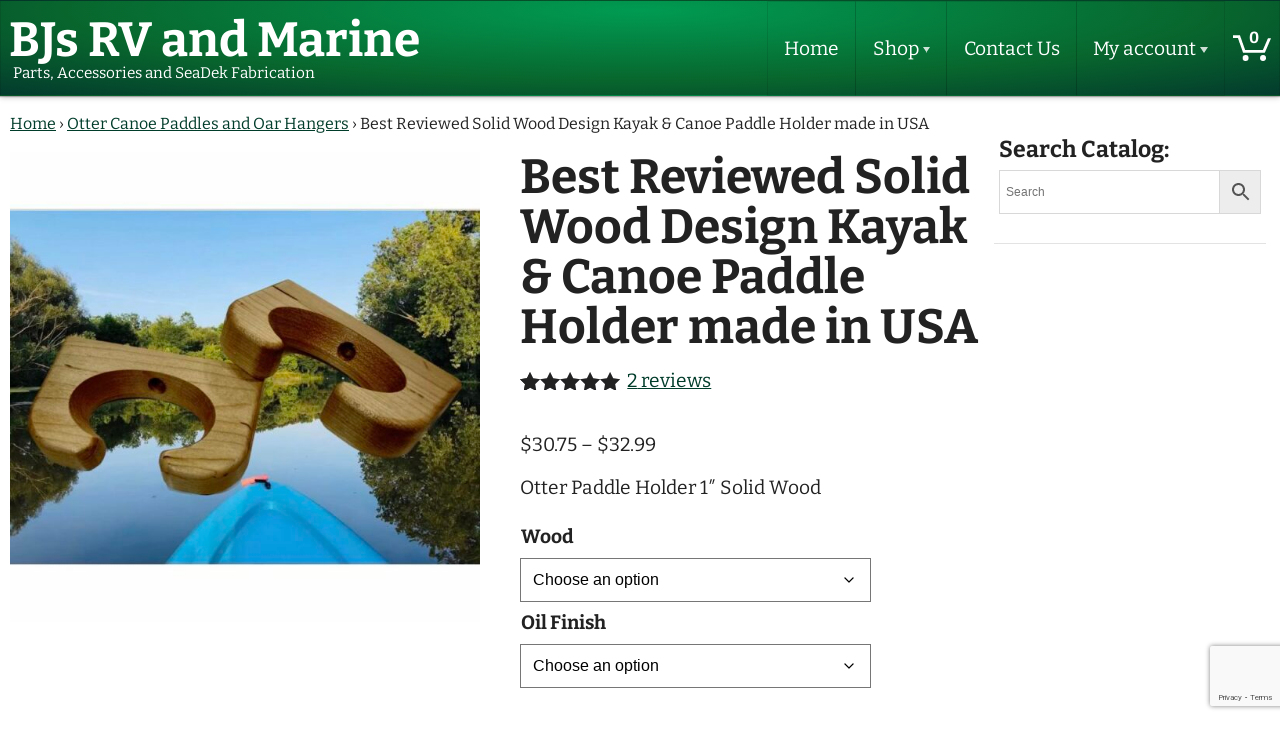

--- FILE ---
content_type: text/html; charset=UTF-8
request_url: https://rvandmarine.com/product/bjs-best-design-canoe-paddle-holder-from-1-solid-wood-made-in-usa/
body_size: 23918
content:
<!DOCTYPE html>
<html lang="en-US" class="green   " > 
	
<head>
	<!--<script async src="https://pagead2.googlesyndication.com/pagead/js/adsbygoogle.js?client=ca-pub-5257785222110575"
     crossorigin="anonymous"></script>-->
	<meta charset="UTF-8" />
	<meta name="viewport" content="width=device-width" />
	<meta name='robots' content='index, follow, max-image-preview:large, max-snippet:-1, max-video-preview:-1' />

	<!-- This site is optimized with the Yoast SEO plugin v26.8 - https://yoast.com/product/yoast-seo-wordpress/ -->
	<title>Best Reviewed Solid Wood Design Kayak &amp; Canoe Paddle Holder made in USA - BJs RV and Marine</title>
	<meta name="description" content="Best Reviewed Solid Wood Design Kayak &amp; Canoe Paddle Holder made in USA, Keep your paddles dry, design has sloped groove that securely holds your paddle" />
	<link rel="canonical" href="https://rvandmarine.com/product/bjs-best-design-canoe-paddle-holder-from-1-solid-wood-made-in-usa/" />
	<meta property="og:locale" content="en_US" />
	<meta property="og:type" content="article" />
	<meta property="og:title" content="Best Reviewed Solid Wood Design Kayak &amp; Canoe Paddle Holder made in USA - BJs RV and Marine" />
	<meta property="og:description" content="Best Reviewed Solid Wood Design Kayak &amp; Canoe Paddle Holder made in USA, Keep your paddles dry, design has sloped groove that securely holds your paddle" />
	<meta property="og:url" content="https://rvandmarine.com/product/bjs-best-design-canoe-paddle-holder-from-1-solid-wood-made-in-usa/" />
	<meta property="og:site_name" content="BJs RV and Marine" />
	<meta property="article:modified_time" content="2025-08-20T17:37:49+00:00" />
	<meta property="og:image" content="https://rvandmarine.com/wp-content/uploads/2023/10/IMG_1151.jpg" />
	<meta property="og:image:width" content="750" />
	<meta property="og:image:height" content="749" />
	<meta property="og:image:type" content="image/jpeg" />
	<meta name="twitter:card" content="summary_large_image" />
	<meta name="twitter:label1" content="Est. reading time" />
	<meta name="twitter:data1" content="1 minute" />
	<script type="application/ld+json" class="yoast-schema-graph">{"@context":"https://schema.org","@graph":[{"@type":"WebPage","@id":"https://rvandmarine.com/product/bjs-best-design-canoe-paddle-holder-from-1-solid-wood-made-in-usa/","url":"https://rvandmarine.com/product/bjs-best-design-canoe-paddle-holder-from-1-solid-wood-made-in-usa/","name":"Best Reviewed Solid Wood Design Kayak & Canoe Paddle Holder made in USA - BJs RV and Marine","isPartOf":{"@id":"https://rvandmarine.com/#website"},"primaryImageOfPage":{"@id":"https://rvandmarine.com/product/bjs-best-design-canoe-paddle-holder-from-1-solid-wood-made-in-usa/#primaryimage"},"image":{"@id":"https://rvandmarine.com/product/bjs-best-design-canoe-paddle-holder-from-1-solid-wood-made-in-usa/#primaryimage"},"thumbnailUrl":"https://rvandmarine.com/wp-content/uploads/2023/10/IMG_1151.jpg","datePublished":"2023-10-28T16:43:08+00:00","dateModified":"2025-08-20T17:37:49+00:00","description":"Best Reviewed Solid Wood Design Kayak &amp; Canoe Paddle Holder made in USA, Keep your paddles dry, design has sloped groove that securely holds your paddle","breadcrumb":{"@id":"https://rvandmarine.com/product/bjs-best-design-canoe-paddle-holder-from-1-solid-wood-made-in-usa/#breadcrumb"},"inLanguage":"en-US","potentialAction":[{"@type":"ReadAction","target":["https://rvandmarine.com/product/bjs-best-design-canoe-paddle-holder-from-1-solid-wood-made-in-usa/"]}]},{"@type":"ImageObject","inLanguage":"en-US","@id":"https://rvandmarine.com/product/bjs-best-design-canoe-paddle-holder-from-1-solid-wood-made-in-usa/#primaryimage","url":"https://rvandmarine.com/wp-content/uploads/2023/10/IMG_1151.jpg","contentUrl":"https://rvandmarine.com/wp-content/uploads/2023/10/IMG_1151.jpg","width":750,"height":749,"caption":"Otter Paddles Best Wooden Otter Canoe Paddle Hangers"},{"@type":"BreadcrumbList","@id":"https://rvandmarine.com/product/bjs-best-design-canoe-paddle-holder-from-1-solid-wood-made-in-usa/#breadcrumb","itemListElement":[{"@type":"ListItem","position":1,"name":"Home","item":"https://rvandmarine.com/"},{"@type":"ListItem","position":2,"name":"Shop","item":"https://rvandmarine.com/shop/"},{"@type":"ListItem","position":3,"name":"Best Reviewed Solid Wood Design Kayak &#038; Canoe Paddle Holder made in USA"}]},{"@type":"WebSite","@id":"https://rvandmarine.com/#website","url":"https://rvandmarine.com/","name":"BJs RV and Marine","description":"Parts, Accessories and SeaDek Fabrication","potentialAction":[{"@type":"SearchAction","target":{"@type":"EntryPoint","urlTemplate":"https://rvandmarine.com/?s={search_term_string}"},"query-input":{"@type":"PropertyValueSpecification","valueRequired":true,"valueName":"search_term_string"}}],"inLanguage":"en-US"}]}</script>
	<!-- / Yoast SEO plugin. -->


<link rel='dns-prefetch' href='//www.google.com' />
<link rel='dns-prefetch' href='//www.googletagmanager.com' />
<link rel="alternate" type="application/rss+xml" title="BJs RV and Marine &raquo; Feed" href="https://rvandmarine.com/feed/" />
<link rel="alternate" type="application/rss+xml" title="BJs RV and Marine &raquo; Comments Feed" href="https://rvandmarine.com/comments/feed/" />
<link rel="alternate" type="application/rss+xml" title="BJs RV and Marine &raquo; Best Reviewed Solid Wood Design Kayak &#038; Canoe Paddle Holder made in USA Comments Feed" href="https://rvandmarine.com/product/bjs-best-design-canoe-paddle-holder-from-1-solid-wood-made-in-usa/feed/" />
<link rel="alternate" title="oEmbed (JSON)" type="application/json+oembed" href="https://rvandmarine.com/wp-json/oembed/1.0/embed?url=https%3A%2F%2Frvandmarine.com%2Fproduct%2Fbjs-best-design-canoe-paddle-holder-from-1-solid-wood-made-in-usa%2F" />
<link rel="alternate" title="oEmbed (XML)" type="text/xml+oembed" href="https://rvandmarine.com/wp-json/oembed/1.0/embed?url=https%3A%2F%2Frvandmarine.com%2Fproduct%2Fbjs-best-design-canoe-paddle-holder-from-1-solid-wood-made-in-usa%2F&#038;format=xml" />
<style id='wp-img-auto-sizes-contain-inline-css' type='text/css'>
img:is([sizes=auto i],[sizes^="auto," i]){contain-intrinsic-size:3000px 1500px}
/*# sourceURL=wp-img-auto-sizes-contain-inline-css */
</style>
<link rel='stylesheet' id='formidable-css' href='https://rvandmarine.com/wp-content/plugins/formidable/css/formidableforms.css?ver=1132306' type='text/css' media='all' />
<style id='wp-emoji-styles-inline-css' type='text/css'>

	img.wp-smiley, img.emoji {
		display: inline !important;
		border: none !important;
		box-shadow: none !important;
		height: 1em !important;
		width: 1em !important;
		margin: 0 0.07em !important;
		vertical-align: -0.1em !important;
		background: none !important;
		padding: 0 !important;
	}
/*# sourceURL=wp-emoji-styles-inline-css */
</style>
<link rel='stylesheet' id='wp-block-library-css' href='https://rvandmarine.com/wp-includes/css/dist/block-library/style.min.css?ver=6.9' type='text/css' media='all' />
<style id='classic-theme-styles-inline-css' type='text/css'>
/*! This file is auto-generated */
.wp-block-button__link{color:#fff;background-color:#32373c;border-radius:9999px;box-shadow:none;text-decoration:none;padding:calc(.667em + 2px) calc(1.333em + 2px);font-size:1.125em}.wp-block-file__button{background:#32373c;color:#fff;text-decoration:none}
/*# sourceURL=/wp-includes/css/classic-themes.min.css */
</style>
<link rel='stylesheet' id='cr-frontend-css-css' href='https://rvandmarine.com/wp-content/plugins/customer-reviews-woocommerce/css/frontend.css?ver=5.98.0' type='text/css' media='all' />
<link rel='stylesheet' id='cr-badges-css-css' href='https://rvandmarine.com/wp-content/plugins/customer-reviews-woocommerce/css/badges.css?ver=5.98.0' type='text/css' media='all' />
<style id='global-styles-inline-css' type='text/css'>
:root{--wp--preset--aspect-ratio--square: 1;--wp--preset--aspect-ratio--4-3: 4/3;--wp--preset--aspect-ratio--3-4: 3/4;--wp--preset--aspect-ratio--3-2: 3/2;--wp--preset--aspect-ratio--2-3: 2/3;--wp--preset--aspect-ratio--16-9: 16/9;--wp--preset--aspect-ratio--9-16: 9/16;--wp--preset--color--black: #000000;--wp--preset--color--cyan-bluish-gray: #abb8c3;--wp--preset--color--white: #fff;--wp--preset--color--pale-pink: #f78da7;--wp--preset--color--vivid-red: #cf2e2e;--wp--preset--color--luminous-vivid-orange: #ff6900;--wp--preset--color--luminous-vivid-amber: #fcb900;--wp--preset--color--light-green-cyan: #7bdcb5;--wp--preset--color--vivid-green-cyan: #00d084;--wp--preset--color--pale-cyan-blue: #8ed1fc;--wp--preset--color--vivid-cyan-blue: #0693e3;--wp--preset--color--vivid-purple: #9b51e0;--wp--preset--color--very-dark-gray: #2a2a2a;--wp--preset--color--paleyellow: #fbffb1;--wp--preset--gradient--vivid-cyan-blue-to-vivid-purple: linear-gradient(135deg,rgb(6,147,227) 0%,rgb(155,81,224) 100%);--wp--preset--gradient--light-green-cyan-to-vivid-green-cyan: linear-gradient(135deg,rgb(122,220,180) 0%,rgb(0,208,130) 100%);--wp--preset--gradient--luminous-vivid-amber-to-luminous-vivid-orange: linear-gradient(135deg,rgb(252,185,0) 0%,rgb(255,105,0) 100%);--wp--preset--gradient--luminous-vivid-orange-to-vivid-red: linear-gradient(135deg,rgb(255,105,0) 0%,rgb(207,46,46) 100%);--wp--preset--gradient--very-light-gray-to-cyan-bluish-gray: linear-gradient(135deg,rgb(238,238,238) 0%,rgb(169,184,195) 100%);--wp--preset--gradient--cool-to-warm-spectrum: linear-gradient(135deg,rgb(74,234,220) 0%,rgb(151,120,209) 20%,rgb(207,42,186) 40%,rgb(238,44,130) 60%,rgb(251,105,98) 80%,rgb(254,248,76) 100%);--wp--preset--gradient--blush-light-purple: linear-gradient(135deg,rgb(255,206,236) 0%,rgb(152,150,240) 100%);--wp--preset--gradient--blush-bordeaux: linear-gradient(135deg,rgb(254,205,165) 0%,rgb(254,45,45) 50%,rgb(107,0,62) 100%);--wp--preset--gradient--luminous-dusk: linear-gradient(135deg,rgb(255,203,112) 0%,rgb(199,81,192) 50%,rgb(65,88,208) 100%);--wp--preset--gradient--pale-ocean: linear-gradient(135deg,rgb(255,245,203) 0%,rgb(182,227,212) 50%,rgb(51,167,181) 100%);--wp--preset--gradient--electric-grass: linear-gradient(135deg,rgb(202,248,128) 0%,rgb(113,206,126) 100%);--wp--preset--gradient--midnight: linear-gradient(135deg,rgb(2,3,129) 0%,rgb(40,116,252) 100%);--wp--preset--font-size--small: 13px;--wp--preset--font-size--medium: 20px;--wp--preset--font-size--large: 36px;--wp--preset--font-size--x-large: 42px;--wp--preset--spacing--20: 0.44rem;--wp--preset--spacing--30: 0.67rem;--wp--preset--spacing--40: 1rem;--wp--preset--spacing--50: 1.5rem;--wp--preset--spacing--60: 2.25rem;--wp--preset--spacing--70: 3.38rem;--wp--preset--spacing--80: 5.06rem;--wp--preset--shadow--natural: 6px 6px 9px rgba(0, 0, 0, 0.2);--wp--preset--shadow--deep: 12px 12px 50px rgba(0, 0, 0, 0.4);--wp--preset--shadow--sharp: 6px 6px 0px rgba(0, 0, 0, 0.2);--wp--preset--shadow--outlined: 6px 6px 0px -3px rgb(255, 255, 255), 6px 6px rgb(0, 0, 0);--wp--preset--shadow--crisp: 6px 6px 0px rgb(0, 0, 0);}:where(.is-layout-flex){gap: 0.5em;}:where(.is-layout-grid){gap: 0.5em;}body .is-layout-flex{display: flex;}.is-layout-flex{flex-wrap: wrap;align-items: center;}.is-layout-flex > :is(*, div){margin: 0;}body .is-layout-grid{display: grid;}.is-layout-grid > :is(*, div){margin: 0;}:where(.wp-block-columns.is-layout-flex){gap: 2em;}:where(.wp-block-columns.is-layout-grid){gap: 2em;}:where(.wp-block-post-template.is-layout-flex){gap: 1.25em;}:where(.wp-block-post-template.is-layout-grid){gap: 1.25em;}.has-black-color{color: var(--wp--preset--color--black) !important;}.has-cyan-bluish-gray-color{color: var(--wp--preset--color--cyan-bluish-gray) !important;}.has-white-color{color: var(--wp--preset--color--white) !important;}.has-pale-pink-color{color: var(--wp--preset--color--pale-pink) !important;}.has-vivid-red-color{color: var(--wp--preset--color--vivid-red) !important;}.has-luminous-vivid-orange-color{color: var(--wp--preset--color--luminous-vivid-orange) !important;}.has-luminous-vivid-amber-color{color: var(--wp--preset--color--luminous-vivid-amber) !important;}.has-light-green-cyan-color{color: var(--wp--preset--color--light-green-cyan) !important;}.has-vivid-green-cyan-color{color: var(--wp--preset--color--vivid-green-cyan) !important;}.has-pale-cyan-blue-color{color: var(--wp--preset--color--pale-cyan-blue) !important;}.has-vivid-cyan-blue-color{color: var(--wp--preset--color--vivid-cyan-blue) !important;}.has-vivid-purple-color{color: var(--wp--preset--color--vivid-purple) !important;}.has-black-background-color{background-color: var(--wp--preset--color--black) !important;}.has-cyan-bluish-gray-background-color{background-color: var(--wp--preset--color--cyan-bluish-gray) !important;}.has-white-background-color{background-color: var(--wp--preset--color--white) !important;}.has-pale-pink-background-color{background-color: var(--wp--preset--color--pale-pink) !important;}.has-vivid-red-background-color{background-color: var(--wp--preset--color--vivid-red) !important;}.has-luminous-vivid-orange-background-color{background-color: var(--wp--preset--color--luminous-vivid-orange) !important;}.has-luminous-vivid-amber-background-color{background-color: var(--wp--preset--color--luminous-vivid-amber) !important;}.has-light-green-cyan-background-color{background-color: var(--wp--preset--color--light-green-cyan) !important;}.has-vivid-green-cyan-background-color{background-color: var(--wp--preset--color--vivid-green-cyan) !important;}.has-pale-cyan-blue-background-color{background-color: var(--wp--preset--color--pale-cyan-blue) !important;}.has-vivid-cyan-blue-background-color{background-color: var(--wp--preset--color--vivid-cyan-blue) !important;}.has-vivid-purple-background-color{background-color: var(--wp--preset--color--vivid-purple) !important;}.has-black-border-color{border-color: var(--wp--preset--color--black) !important;}.has-cyan-bluish-gray-border-color{border-color: var(--wp--preset--color--cyan-bluish-gray) !important;}.has-white-border-color{border-color: var(--wp--preset--color--white) !important;}.has-pale-pink-border-color{border-color: var(--wp--preset--color--pale-pink) !important;}.has-vivid-red-border-color{border-color: var(--wp--preset--color--vivid-red) !important;}.has-luminous-vivid-orange-border-color{border-color: var(--wp--preset--color--luminous-vivid-orange) !important;}.has-luminous-vivid-amber-border-color{border-color: var(--wp--preset--color--luminous-vivid-amber) !important;}.has-light-green-cyan-border-color{border-color: var(--wp--preset--color--light-green-cyan) !important;}.has-vivid-green-cyan-border-color{border-color: var(--wp--preset--color--vivid-green-cyan) !important;}.has-pale-cyan-blue-border-color{border-color: var(--wp--preset--color--pale-cyan-blue) !important;}.has-vivid-cyan-blue-border-color{border-color: var(--wp--preset--color--vivid-cyan-blue) !important;}.has-vivid-purple-border-color{border-color: var(--wp--preset--color--vivid-purple) !important;}.has-vivid-cyan-blue-to-vivid-purple-gradient-background{background: var(--wp--preset--gradient--vivid-cyan-blue-to-vivid-purple) !important;}.has-light-green-cyan-to-vivid-green-cyan-gradient-background{background: var(--wp--preset--gradient--light-green-cyan-to-vivid-green-cyan) !important;}.has-luminous-vivid-amber-to-luminous-vivid-orange-gradient-background{background: var(--wp--preset--gradient--luminous-vivid-amber-to-luminous-vivid-orange) !important;}.has-luminous-vivid-orange-to-vivid-red-gradient-background{background: var(--wp--preset--gradient--luminous-vivid-orange-to-vivid-red) !important;}.has-very-light-gray-to-cyan-bluish-gray-gradient-background{background: var(--wp--preset--gradient--very-light-gray-to-cyan-bluish-gray) !important;}.has-cool-to-warm-spectrum-gradient-background{background: var(--wp--preset--gradient--cool-to-warm-spectrum) !important;}.has-blush-light-purple-gradient-background{background: var(--wp--preset--gradient--blush-light-purple) !important;}.has-blush-bordeaux-gradient-background{background: var(--wp--preset--gradient--blush-bordeaux) !important;}.has-luminous-dusk-gradient-background{background: var(--wp--preset--gradient--luminous-dusk) !important;}.has-pale-ocean-gradient-background{background: var(--wp--preset--gradient--pale-ocean) !important;}.has-electric-grass-gradient-background{background: var(--wp--preset--gradient--electric-grass) !important;}.has-midnight-gradient-background{background: var(--wp--preset--gradient--midnight) !important;}.has-small-font-size{font-size: var(--wp--preset--font-size--small) !important;}.has-medium-font-size{font-size: var(--wp--preset--font-size--medium) !important;}.has-large-font-size{font-size: var(--wp--preset--font-size--large) !important;}.has-x-large-font-size{font-size: var(--wp--preset--font-size--x-large) !important;}
:where(.wp-block-post-template.is-layout-flex){gap: 1.25em;}:where(.wp-block-post-template.is-layout-grid){gap: 1.25em;}
:where(.wp-block-term-template.is-layout-flex){gap: 1.25em;}:where(.wp-block-term-template.is-layout-grid){gap: 1.25em;}
:where(.wp-block-columns.is-layout-flex){gap: 2em;}:where(.wp-block-columns.is-layout-grid){gap: 2em;}
:root :where(.wp-block-pullquote){font-size: 1.5em;line-height: 1.6;}
/*# sourceURL=global-styles-inline-css */
</style>
<link rel='stylesheet' id='contact-form-7-css' href='https://rvandmarine.com/wp-content/plugins/contact-form-7/includes/css/styles.css?ver=6.1.4' type='text/css' media='all' />
<link rel='stylesheet' id='wpmenucart-icons-css' href='https://rvandmarine.com/wp-content/plugins/woocommerce-menu-bar-cart/assets/css/wpmenucart-icons.min.css?ver=2.14.12' type='text/css' media='all' />
<style id='wpmenucart-icons-inline-css' type='text/css'>
@font-face{font-family:WPMenuCart;src:url(https://rvandmarine.com/wp-content/plugins/woocommerce-menu-bar-cart/assets/fonts/WPMenuCart.eot);src:url(https://rvandmarine.com/wp-content/plugins/woocommerce-menu-bar-cart/assets/fonts/WPMenuCart.eot?#iefix) format('embedded-opentype'),url(https://rvandmarine.com/wp-content/plugins/woocommerce-menu-bar-cart/assets/fonts/WPMenuCart.woff2) format('woff2'),url(https://rvandmarine.com/wp-content/plugins/woocommerce-menu-bar-cart/assets/fonts/WPMenuCart.woff) format('woff'),url(https://rvandmarine.com/wp-content/plugins/woocommerce-menu-bar-cart/assets/fonts/WPMenuCart.ttf) format('truetype'),url(https://rvandmarine.com/wp-content/plugins/woocommerce-menu-bar-cart/assets/fonts/WPMenuCart.svg#WPMenuCart) format('svg');font-weight:400;font-style:normal;font-display:swap}
/*# sourceURL=wpmenucart-icons-inline-css */
</style>
<link rel='stylesheet' id='wpmenucart-css' href='https://rvandmarine.com/wp-content/plugins/woocommerce-menu-bar-cart/assets/css/wpmenucart-main.min.css?ver=2.14.12' type='text/css' media='all' />
<link rel='stylesheet' id='photoswipe-css' href='https://rvandmarine.com/wp-content/plugins/woocommerce/assets/css/photoswipe/photoswipe.min.css?ver=10.4.3' type='text/css' media='all' />
<link rel='stylesheet' id='photoswipe-default-skin-css' href='https://rvandmarine.com/wp-content/plugins/woocommerce/assets/css/photoswipe/default-skin/default-skin.min.css?ver=10.4.3' type='text/css' media='all' />
<link rel='stylesheet' id='woocommerce-layout-css' href='https://rvandmarine.com/wp-content/plugins/woocommerce/assets/css/woocommerce-layout.css?ver=10.4.3' type='text/css' media='all' />
<link rel='stylesheet' id='woocommerce-smallscreen-css' href='https://rvandmarine.com/wp-content/plugins/woocommerce/assets/css/woocommerce-smallscreen.css?ver=10.4.3' type='text/css' media='only screen and (max-width: 768px)' />
<link rel='stylesheet' id='woocommerce-general-css' href='https://rvandmarine.com/wp-content/plugins/woocommerce/assets/css/woocommerce.css?ver=10.4.3' type='text/css' media='all' />
<style id='woocommerce-inline-inline-css' type='text/css'>
.woocommerce form .form-row .required { visibility: visible; }
/*# sourceURL=woocommerce-inline-inline-css */
</style>
<link rel='stylesheet' id='aws-style-css' href='https://rvandmarine.com/wp-content/plugins/advanced-woo-search/assets/css/common.min.css?ver=3.52' type='text/css' media='all' />
<link rel='stylesheet' id='main-styles-css' href='https://rvandmarine.com/wp-content/themes/ez-nettools-02/style.css?ver=1678130812' type='text/css' media='' />
<link rel='stylesheet' id='woocommerce-styles-css' href='https://rvandmarine.com/wp-content/themes/ez-nettools-02/WooCommerce_Theme.css?ver=1678130812' type='text/css' media='' />
<script type="text/javascript" id="jquery-core-js-extra">
/* <![CDATA[ */
var xlwcty = {"ajax_url":"https://rvandmarine.com/wp-admin/admin-ajax.php","version":"1.17.1","wc_version":"10.4.3","l":"Valid"};
//# sourceURL=jquery-core-js-extra
/* ]]> */
</script>
<script type="text/javascript" src="https://rvandmarine.com/wp-includes/js/jquery/jquery.min.js?ver=3.7.1" id="jquery-core-js"></script>
<script type="text/javascript" src="https://rvandmarine.com/wp-includes/js/jquery/jquery-migrate.min.js?ver=3.4.1" id="jquery-migrate-js"></script>
<script type="text/javascript" id="mypost_cart_checkout_debug_logs-js-extra">
/* <![CDATA[ */
var mypost_cart_checkout = {"ajax_url":"https://rvandmarine.com/wp-admin/admin-ajax.php","nonce":"dc7183a162"};
//# sourceURL=mypost_cart_checkout_debug_logs-js-extra
/* ]]> */
</script>
<script type="text/javascript" src="https://rvandmarine.com/wp-content/plugins/easypost-woocommerce-shipping/resources/js/easypost_cart_checkout_script.js?ver=10.4.3" id="mypost_cart_checkout_debug_logs-js"></script>
<script type="text/javascript" src="https://rvandmarine.com/wp-content/plugins/woocommerce/assets/js/jquery-blockui/jquery.blockUI.min.js?ver=2.7.0-wc.10.4.3" id="wc-jquery-blockui-js" defer="defer" data-wp-strategy="defer"></script>
<script type="text/javascript" id="wc-add-to-cart-js-extra">
/* <![CDATA[ */
var wc_add_to_cart_params = {"ajax_url":"/wp-admin/admin-ajax.php","wc_ajax_url":"/?wc-ajax=%%endpoint%%","i18n_view_cart":"View cart","cart_url":"https://rvandmarine.com/cart/","is_cart":"","cart_redirect_after_add":"no"};
//# sourceURL=wc-add-to-cart-js-extra
/* ]]> */
</script>
<script type="text/javascript" src="https://rvandmarine.com/wp-content/plugins/woocommerce/assets/js/frontend/add-to-cart.min.js?ver=10.4.3" id="wc-add-to-cart-js" defer="defer" data-wp-strategy="defer"></script>
<script type="text/javascript" src="https://rvandmarine.com/wp-content/plugins/woocommerce/assets/js/photoswipe/photoswipe.min.js?ver=4.1.1-wc.10.4.3" id="wc-photoswipe-js" defer="defer" data-wp-strategy="defer"></script>
<script type="text/javascript" src="https://rvandmarine.com/wp-content/plugins/woocommerce/assets/js/photoswipe/photoswipe-ui-default.min.js?ver=4.1.1-wc.10.4.3" id="wc-photoswipe-ui-default-js" defer="defer" data-wp-strategy="defer"></script>
<script type="text/javascript" id="wc-single-product-js-extra">
/* <![CDATA[ */
var wc_single_product_params = {"i18n_required_rating_text":"Please select a rating","i18n_rating_options":["1 of 5 stars","2 of 5 stars","3 of 5 stars","4 of 5 stars","5 of 5 stars"],"i18n_product_gallery_trigger_text":"View full-screen image gallery","review_rating_required":"yes","flexslider":{"rtl":false,"animation":"slide","smoothHeight":true,"directionNav":false,"controlNav":"thumbnails","slideshow":false,"animationSpeed":500,"animationLoop":false,"allowOneSlide":false},"zoom_enabled":"","zoom_options":[],"photoswipe_enabled":"1","photoswipe_options":{"shareEl":false,"closeOnScroll":false,"history":false,"hideAnimationDuration":0,"showAnimationDuration":0},"flexslider_enabled":""};
//# sourceURL=wc-single-product-js-extra
/* ]]> */
</script>
<script type="text/javascript" src="https://rvandmarine.com/wp-content/plugins/woocommerce/assets/js/frontend/single-product.min.js?ver=10.4.3" id="wc-single-product-js" defer="defer" data-wp-strategy="defer"></script>
<script type="text/javascript" src="https://rvandmarine.com/wp-content/plugins/woocommerce/assets/js/js-cookie/js.cookie.min.js?ver=2.1.4-wc.10.4.3" id="wc-js-cookie-js" defer="defer" data-wp-strategy="defer"></script>
<script type="text/javascript" id="woocommerce-js-extra">
/* <![CDATA[ */
var woocommerce_params = {"ajax_url":"/wp-admin/admin-ajax.php","wc_ajax_url":"/?wc-ajax=%%endpoint%%","i18n_password_show":"Show password","i18n_password_hide":"Hide password"};
//# sourceURL=woocommerce-js-extra
/* ]]> */
</script>
<script type="text/javascript" src="https://rvandmarine.com/wp-content/plugins/woocommerce/assets/js/frontend/woocommerce.min.js?ver=10.4.3" id="woocommerce-js" defer="defer" data-wp-strategy="defer"></script>
<script type="text/javascript" id="WCPAY_ASSETS-js-extra">
/* <![CDATA[ */
var wcpayAssets = {"url":"https://rvandmarine.com/wp-content/plugins/woocommerce-payments/dist/"};
//# sourceURL=WCPAY_ASSETS-js-extra
/* ]]> */
</script>
<link rel="https://api.w.org/" href="https://rvandmarine.com/wp-json/" /><link rel="alternate" title="JSON" type="application/json" href="https://rvandmarine.com/wp-json/wp/v2/product/3130" /><link rel="EditURI" type="application/rsd+xml" title="RSD" href="https://rvandmarine.com/xmlrpc.php?rsd" />
<meta name="generator" content="WordPress 6.9" />
<meta name="generator" content="WooCommerce 10.4.3" />
<link rel='shortlink' href='https://rvandmarine.com/?p=3130' />
<meta name="generator" content="Site Kit by Google 1.171.0" />    <style type="text/css">
        a { color: ; }
		a:hover { color: ; }
		body { color:  }
		#header, .cart-contents, #menu li ul, .menu-hamburger #header #menu .menu {background-color:;}
		#header, #header a { color:; }
				#footer , #footer .widget_nav_menu .sub-menu {background: ;}
		#footer, #footer a {color: ;}
				#header {min-height:96px;}
		.homepage-banner.split-banner .textbox { 
			background:; 
			color: ;
		}
		.customize-partial-edit-shortcut button { }
		.customize-partial-edit-shortcut-header_image button {left:6px; top:6px; }
    </style>
	<noscript><style>.woocommerce-product-gallery{ opacity: 1 !important; }</style></noscript>
	<meta name="generator" content="Elementor 3.34.3; features: additional_custom_breakpoints; settings: css_print_method-external, google_font-enabled, font_display-swap">
			<style>
				.e-con.e-parent:nth-of-type(n+4):not(.e-lazyloaded):not(.e-no-lazyload),
				.e-con.e-parent:nth-of-type(n+4):not(.e-lazyloaded):not(.e-no-lazyload) * {
					background-image: none !important;
				}
				@media screen and (max-height: 1024px) {
					.e-con.e-parent:nth-of-type(n+3):not(.e-lazyloaded):not(.e-no-lazyload),
					.e-con.e-parent:nth-of-type(n+3):not(.e-lazyloaded):not(.e-no-lazyload) * {
						background-image: none !important;
					}
				}
				@media screen and (max-height: 640px) {
					.e-con.e-parent:nth-of-type(n+2):not(.e-lazyloaded):not(.e-no-lazyload),
					.e-con.e-parent:nth-of-type(n+2):not(.e-lazyloaded):not(.e-no-lazyload) * {
						background-image: none !important;
					}
				}
			</style>
					<style type="text/css" id="wp-custom-css">
			html {
	overflow-y:scroll;
}

body {
  overflow: hidden !important;
}
		</style>
		<!-- Google tag (gtag.js) -->
<script async src="https://www.googletagmanager.com/gtag/js?id=G-K63QVHTV2L"></script>
<script>
  window.dataLayer = window.dataLayer || [];
  function gtag(){dataLayer.push(arguments);}
  gtag('js', new Date());

  gtag('config', 'G-K63QVHTV2L');
</script>
	</head>

<body class="wp-singular product-template-default single single-product postid-3130 wp-theme-ez-nettools-02 theme-ez-nettools-02 woocommerce woocommerce-page woocommerce-no-js elementor-default elementor-kit-22" > 
	
	
<div id="wrapper" class="hfeed">
	
<header id="header" class="" >
 <div class="maxwidth">
		
	<a href="/" id="branding">
					
		<section class="logo-and-tagline">
			<div id="site-title">BJs RV and Marine</div>							<span class="site-description">Parts, Accessories and SeaDek Fabrication</span>
					</section>
	</a>
	 
	<div class="header-spacer"></div>

	<!-- Optional Nav Hamburger Button for Mobile -->
	<button tabindex="0" onclick="ToggleMenu()" id="menu-toggle" class="hamburger-button" for="hamburger-checkbox">&equiv;</button>
	 
	<!-- Main Navigation -->
	<nav id="menu" aria-label="Primary Navigation" >
		<ul id="menu-menu-1" class="menu"><li id="menu-item-28" class="menu-item menu-item-type-post_type menu-item-object-page menu-item-home menu-item-28"><a href="https://rvandmarine.com/">Home</a></li>
<li id="menu-item-643" class="menu-item menu-item-type-post_type menu-item-object-page menu-item-has-children current_page_parent menu-item-643"><a href="https://rvandmarine.com/shop/">Shop</a>
<ul class="sub-menu">
	<li id="menu-item-3132" class="menu-item menu-item-type-post_type menu-item-object-page menu-item-has-children menu-item-3132"><a href="https://rvandmarine.com/otter-wooden-canoe-paddles/">BJs Otter Canoe Paddles &#038; Hangers</a>
	<ul class="sub-menu">
		<li id="menu-item-3133" class="menu-item menu-item-type-custom menu-item-object-custom menu-item-3133"><a href="https://rvandmarine.com/otter-wooden-canoe-paddles/">Paddles and Hangers</a></li>
	</ul>
</li>
	<li id="menu-item-1460" class="menu-item menu-item-type-custom menu-item-object-custom menu-item-has-children menu-item-1460"><a href="https://rvandmarine.com/product-category/attwood-marine-products/">Marine Products</a>
	<ul class="sub-menu">
		<li id="menu-item-1463" class="menu-item menu-item-type-custom menu-item-object-custom menu-item-1463"><a href="https://rvandmarine.com/product-category/attwood-marine-water-system-products/">Marine Water Products</a></li>
		<li id="menu-item-1461" class="menu-item menu-item-type-custom menu-item-object-custom menu-item-1461"><a href="https://rvandmarine.com/product-category/attwood-marine-products/attwood-fuel-products/">Marine Fuel Products</a></li>
	</ul>
</li>
	<li id="menu-item-638" class="menu-item menu-item-type-taxonomy menu-item-object-product_cat menu-item-has-children menu-item-638"><a href="https://rvandmarine.com/product-category/dgn-next-generation-rv-door-hinges-with-built-in-soft-close/">DGN RV Hinges</a>
	<ul class="sub-menu">
		<li id="menu-item-1527" class="menu-item menu-item-type-custom menu-item-object-custom menu-item-1527"><a href="https://rvandmarine.com/product-category/dgn-next-generation-rv-door-hinges-with-built-in-soft-close/">All DGN Hinges Regular and Soft Close</a></li>
	</ul>
</li>
	<li id="menu-item-644" class="menu-item menu-item-type-taxonomy menu-item-object-product_cat menu-item-has-children menu-item-644"><a href="https://rvandmarine.com/product-category/rv-recreational-parts-products/">RV Recreational Parts &amp; Products</a>
	<ul class="sub-menu">
		<li id="menu-item-1525" class="menu-item menu-item-type-custom menu-item-object-custom menu-item-1525"><a href="https://rvandmarine.com/product-category/specials/">Everyday Cost Saving Items</a></li>
		<li id="menu-item-633" class="menu-item menu-item-type-taxonomy menu-item-object-product_cat menu-item-633"><a href="https://rvandmarine.com/product-category/rv-ceiling-fan-12-volt-replacement-parts/">12 Volt Ceiling Fans &#038; Parts</a></li>
		<li id="menu-item-1505" class="menu-item menu-item-type-custom menu-item-object-custom menu-item-1505"><a href="https://rvandmarine.com/product-category/rv-recreational-parts-products/24-volt-ceiling-fans-parts-rv-and-solar/">24 Volt Ceiling Fans / Parts</a></li>
		<li id="menu-item-1518" class="menu-item menu-item-type-custom menu-item-object-custom menu-item-1518"><a href="https://rvandmarine.com/product-category/rv-recreational-parts-products/air-return-vent/">Air Return Vent</a></li>
		<li id="menu-item-1504" class="menu-item menu-item-type-custom menu-item-object-custom menu-item-1504"><a href="https://rvandmarine.com/product-category/rv-bathroom-vents/">Bathroom Powered Vents</a></li>
		<li id="menu-item-1526" class="menu-item menu-item-type-custom menu-item-object-custom menu-item-1526"><a href="https://rvandmarine.com/product-category/collapsible-coffee-tables-2/">Collapsible Coffee Tables</a></li>
		<li id="menu-item-1519" class="menu-item menu-item-type-custom menu-item-object-custom menu-item-1519"><a href="https://rvandmarine.com/product-category/rv-recreational-parts-products/cup-holders-for-rv-boat-semi-yacht-more/">Cup Holders</a></li>
		<li id="menu-item-1521" class="menu-item menu-item-type-custom menu-item-object-custom menu-item-1521"><a href="https://rvandmarine.com/product-category/rv-recreational-parts-products/ez-handle-access-deck-plates-or-covers/">Deck &#038; Access Covers</a></li>
		<li id="menu-item-1520" class="menu-item menu-item-type-custom menu-item-object-custom menu-item-1520"><a href="https://rvandmarine.com/product-category/rv-recreational-parts-products/dryer-vents/">Dryer Vent</a></li>
		<li id="menu-item-1516" class="menu-item menu-item-type-custom menu-item-object-custom menu-item-1516"><a href="https://rvandmarine.com/product-category/rv-marine-euro-cabinet-door-latch-2/">Euro Cab Door Latch</a></li>
		<li id="menu-item-1506" class="menu-item menu-item-type-custom menu-item-object-custom menu-item-1506"><a href="https://rvandmarine.com/product-category/rv-recreational-parts-products/ez-rv-drying-racks/">EZ Drying Racks</a></li>
		<li id="menu-item-1513" class="menu-item menu-item-type-custom menu-item-object-custom menu-item-1513"><a href="https://rvandmarine.com/product-category/rv-recreational-parts-products/shower-utility-seat-folding/">Folding Shower Seat</a></li>
		<li id="menu-item-1490" class="menu-item menu-item-type-custom menu-item-object-custom menu-item-1490"><a href="https://rvandmarine.com/product-category/microwave-oven-vent/">Microwave Vents</a></li>
		<li id="menu-item-1491" class="menu-item menu-item-type-custom menu-item-object-custom menu-item-1491"><a href="https://rvandmarine.com/product-category/mushroom-vent-and-caps-for-vents/">Mushroom Vents</a></li>
		<li id="menu-item-1515" class="menu-item menu-item-type-custom menu-item-object-custom menu-item-1515"><a href="https://rvandmarine.com/product-category/open-close-ceiling-vents-2/">Open/Close Ceiling Vent</a></li>
		<li id="menu-item-2254" class="menu-item menu-item-type-custom menu-item-object-custom menu-item-2254"><a href="https://rvandmarine.com/product-category/rv-recreational-parts-products/personal-comfort-rv/">Personal Comfort Beds</a></li>
		<li id="menu-item-1512" class="menu-item menu-item-type-custom menu-item-object-custom menu-item-1512"><a href="https://rvandmarine.com/product-category/rv-recreational-parts-products/roof-vent/">Plumbing Roof Vent</a></li>
		<li id="menu-item-1510" class="menu-item menu-item-type-custom menu-item-object-custom menu-item-1510"><a href="https://rvandmarine.com/product-category/rv-recreational-parts-products/pocket-door-hardware/">Pocket Door Hardware</a></li>
		<li id="menu-item-1502" class="menu-item menu-item-type-custom menu-item-object-custom menu-item-1502"><a href="https://rvandmarine.com/product-category/range-hood-exterior-vent/">Range Hood  Vent</a></li>
		<li id="menu-item-1514" class="menu-item menu-item-type-custom menu-item-object-custom menu-item-1514"><a href="https://rvandmarine.com/product-category/range-hoods-and-parts/">Range Hood Parts</a></li>
		<li id="menu-item-637" class="menu-item menu-item-type-taxonomy menu-item-object-product_cat menu-item-637"><a href="https://rvandmarine.com/product-category/screen-door-shades/">Screen Door Shades</a></li>
		<li id="menu-item-6793" class="menu-item menu-item-type-custom menu-item-object-custom menu-item-6793"><a href="https://rvandmarine.com/product-category/rv-recreational-parts-products/airstream-rv-step-covers-seadek/">SeaDek Custom Step Covers</a></li>
		<li id="menu-item-1523" class="menu-item menu-item-type-custom menu-item-object-custom menu-item-1523"><a href="https://rvandmarine.com/product-category/rv-recreational-parts-products/rv-slideout-v-cap/">Slideout Accessories</a></li>
		<li id="menu-item-1524" class="menu-item menu-item-type-custom menu-item-object-custom menu-item-1524"><a href="https://rvandmarine.com/product-category/rv-soap-dispensers-2/">Soap Dispenser</a></li>
		<li id="menu-item-5171" class="menu-item menu-item-type-custom menu-item-object-custom menu-item-5171"><a href="https://rvandmarine.com/product-category/rv-recreational-parts-products/solar-powered-attic-vent/">Solar Power Vents</a></li>
	</ul>
</li>
	<li id="menu-item-631" class="menu-item menu-item-type-taxonomy menu-item-object-product_cat menu-item-has-children menu-item-631"><a href="https://rvandmarine.com/product-category/wiper-technologies-parts-formerly-diesel-equipment/">Wiper Technologies RV Wiper Parts (formerly Diesel Equipment)</a>
	<ul class="sub-menu">
		<li id="menu-item-1484" class="menu-item menu-item-type-custom menu-item-object-custom menu-item-1484"><a href="https://rvandmarine.com/product-category/wiper-parts/">Wiper Misc Parts</a></li>
		<li id="menu-item-636" class="menu-item menu-item-type-taxonomy menu-item-object-product_cat menu-item-636"><a href="https://rvandmarine.com/product-category/wiper-blades/">Wiper Blades</a></li>
		<li id="menu-item-635" class="menu-item menu-item-type-taxonomy menu-item-object-product_cat menu-item-635"><a href="https://rvandmarine.com/product-category/wiper-arms/">Wiper Arms</a></li>
		<li id="menu-item-1146" class="menu-item menu-item-type-custom menu-item-object-custom menu-item-1146"><a href="https://rvandmarine.com/product-category/wiper-technologies-parts-formerly-diesel-equipment/wiper-motors/">Wiper Motors</a></li>
		<li id="menu-item-1464" class="menu-item menu-item-type-custom menu-item-object-custom menu-item-1464"><a href="https://rvandmarine.com/product-category/wiper-pivot-shafts/">Wiper Pivot Shafts</a></li>
		<li id="menu-item-639" class="menu-item menu-item-type-taxonomy menu-item-object-product_cat menu-item-639"><a href="https://rvandmarine.com/product-category/wiper-arm-covers/">Wiper Arm Covers</a></li>
		<li id="menu-item-1465" class="menu-item menu-item-type-custom menu-item-object-custom menu-item-1465"><a href="https://rvandmarine.com/product-category/wiper-crank-arms/">Wiper Crank Arms</a></li>
	</ul>
</li>
	<li id="menu-item-1488" class="menu-item menu-item-type-custom menu-item-object-custom menu-item-has-children menu-item-1488"><a href="https://rvandmarine.com/product-category/gen-y-hitch/">Gen-Y Hitch</a>
	<ul class="sub-menu">
		<li id="menu-item-1489" class="menu-item menu-item-type-custom menu-item-object-custom menu-item-1489"><a href="https://rvandmarine.com/product-category/gen-y-hitch/">Main Category</a></li>
	</ul>
</li>
	<li id="menu-item-1152" class="menu-item menu-item-type-custom menu-item-object-custom menu-item-1152"><a href="https://rvandmarine.com/product-category/wacko-products/">Wacko Products</a></li>
	<li id="menu-item-1496" class="menu-item menu-item-type-post_type menu-item-object-page current_page_parent menu-item-1496"><a href="https://rvandmarine.com/shop/">View Complete Catalog</a></li>
</ul>
</li>
<li id="menu-item-1603" class="menu-item menu-item-type-post_type menu-item-object-page menu-item-1603"><a href="https://rvandmarine.com/seadek-custom-fabrication/contact-us/">Contact Us</a></li>
<li id="menu-item-1141" class="menu-item menu-item-type-post_type menu-item-object-page menu-item-has-children menu-item-1141"><a href="https://rvandmarine.com/my-account/">My account</a>
<ul class="sub-menu">
	<li id="menu-item-1132" class="menu-item menu-item-type-custom menu-item-object-custom menu-item-1132"><a href="https://rvandmarine.com/my-account/payment-methods/">Payment methods</a></li>
	<li id="menu-item-1131" class="menu-item menu-item-type-custom menu-item-object-custom menu-item-1131"><a href="https://rvandmarine.com/my-account/orders/">My Orders</a></li>
</ul>
</li>
<li class="menu-item menu-item-type-post_type menu-item-object-page wpmenucartli wpmenucart-display-standard menu-item empty-wpmenucart" id="wpmenucartli"><a class="wpmenucart-contents empty-wpmenucart" style="display:none">&nbsp;</a></li></ul>		<button aria-label="Close Menu" onclick="ToggleMenu()" class="hamburger-button close-btn" >&times;</button>
		<!-- Shopping Cart Icon with Counter (if WooCommerce is activated). -->
						<a class="cart-contents" href="https://rvandmarine.com/cart/" title="Shopping Cart" aria-label="0 items in cart">
				<figure>
				<svg xmlns="http://www.w3.org/2000/svg" width="38" height=30 style="fill:currentColor; vertical-align:bottom;" viewBox="0 0 37 25">
  					<path d="M15.18 22.17a2.9 2.9 0 1 1-2.9-2.829 2.867 2.867 0 0 1 2.9 2.829zm16.95 0a2.9 2.9 0 1 1-2.89-2.829 2.858 2.858 0 0 1 2.89 2.829zM9.84 17.154L4.76 2.697H0V0h6.73l5.08 14.457h17.31l4.89-11.436H37l-6.05 14.133H9.84z" fill-rule="evenodd"/>
				</svg>
									<span class="cart-contents-count">0</span>
								</figure>	
				</a>
	</nav>
	 
	<!-- Phone Number Section -->
		 
 


 </div>
</header>
	<!--<script async src="https://pagead2.googlesyndication.com/pagead/js/adsbygoogle.js?client=ca-pub-5257785222110575"
     crossorigin="anonymous"></script>-->



	
<script>
	Header = document.querySelector('#header');
	TopNav = document.querySelector('#menu');
	NavWidth = TopNav.offsetWidth;
	AsideWidth = 0 ;
	Aside = document.querySelector('.header-aside');
	 if(Aside) { 
		 AsideWidth = Aside.offsetWidth; 
	 } else { 
		 AsideWidth = 0; 
	 } 
	
function calculateNav() {
	// Detects if there is enough room for the Navigation, Logo, and Phone number to be on the same line.  
	HeaderWidth = document.querySelector('#header .maxwidth').offsetWidth;
	BrandingWidth = document.querySelector('#branding').offsetWidth;
	
	BreakPoint = HeaderWidth - (BrandingWidth + AsideWidth + 30);
	//console.log('Logo Width:'+BrandingWidth+'| Aside width: '+AsideWidth+' = '+ BreakPoint );

	// When navigation is too wide to fit on same line as Logo and Phone number a "wide-nav" class is added to the #header element.
	if( NavWidth > BreakPoint) {
		Header.classList.add('wide-nav');
	} else {
		Header.classList.remove('wide-nav');
	}
	if( BreakPoint < -20 ) {
		document.querySelector('#wrapper').classList.add('narrow-screen');
	} else {
		document.querySelector('#wrapper').classList.remove('narrow-screen');
	}
}
	// Run Function
	calculateNav();
	// Run function if browser is resized
	window.onresize = calculateNav;
	// Runs function if logo loads after initial calculation.
	LogoImage = document.querySelector('#branding img');
	if(LogoImage) {
		LogoImage.onload = calculateNav;
	}

</script>
	


	
	
	
	
	
	


	
<script>
/*	DoubleTagToGo.js By Osvaldas Valutis, www.osvaldas.info
	Available for use under the MIT License */
// Makes Dropdowns work correctly on Android Phones.
;(function(e,t,n,r){e.fn.doubleTapToGo=function(r){if(!("ontouchstart"in t)&&!navigator.msMaxTouchPoints&&!navigator.userAgent.toLowerCase().match(/windows phone os 7/i))return false;this.each(function(){var t=false;e(this).on("click",function(n){var r=e(this);if(r[0]!=t[0]){n.preventDefault();t=r}});e(n).on("click touchstart MSPointerDown",function(n){var r=true,i=e(n.target).parents();for(var s=0;s<i.length;s++)if(i[s]==t[0])r=false;if(r)t=false})});return this}})(jQuery,window,document);
</script>
<script>
jQuery(document).ready(function( $ ) {
	$( '.menu li:has(ul)' ).doubleTapToGo();
});
</script>
	
	
	<!-- Homepage Hero Banner -->
		
	
<div id="container">
 <div class="maxwidth">

<main id="content"  role="main">
 <nav class="woocommerce-breadcrumb" itemprop="breadcrumb"><a href="https://rvandmarine.com">Home</a> &rsaquo; <a href="https://rvandmarine.com/product-category/otter-canoe-paddles-and-hangers/">Otter Canoe Paddles and Oar Hangers</a> &rsaquo; Best Reviewed Solid Wood Design Kayak &#038; Canoe Paddle Holder made in USA</nav>	<div class="woocommerce-notices-wrapper"></div><div id="product-3130" class="product type-product post-3130 status-publish first instock product_cat-otter-canoe-paddles-and-hangers product_tag-canoe product_tag-canoing product_tag-competition product_tag-deep product_tag-kayak product_tag-lake product_tag-paddle product_tag-racing product_tag-river product_tag-solid-wood product_tag-wide-paddle product_tag-wood has-post-thumbnail featured taxable shipping-taxable purchasable product-type-variable">

	<div class="woocommerce-product-gallery woocommerce-product-gallery--with-images woocommerce-product-gallery--columns-4 images" data-columns="4" style="opacity: 0; transition: opacity .25s ease-in-out;">
	<div class="woocommerce-product-gallery__wrapper">
		<div data-thumb="https://rvandmarine.com/wp-content/uploads/2023/10/IMG_1151-100x100.jpg" data-thumb-alt="Otter Paddles Best Otter Canoe Paddle Hangers" data-thumb-srcset="https://rvandmarine.com/wp-content/uploads/2023/10/IMG_1151-100x100.jpg 100w, https://rvandmarine.com/wp-content/uploads/2023/10/IMG_1151-300x300.jpg 300w, https://rvandmarine.com/wp-content/uploads/2023/10/IMG_1151-150x150.jpg 150w, https://rvandmarine.com/wp-content/uploads/2023/10/IMG_1151-600x599.jpg 600w, https://rvandmarine.com/wp-content/uploads/2023/10/IMG_1151-90x90.jpg 90w, https://rvandmarine.com/wp-content/uploads/2023/10/IMG_1151.jpg 750w"  data-thumb-sizes="(max-width: 100px) 100vw, 100px" class="woocommerce-product-gallery__image"><a href="https://rvandmarine.com/wp-content/uploads/2023/10/IMG_1151.jpg"><img fetchpriority="high" width="600" height="599" src="https://rvandmarine.com/wp-content/uploads/2023/10/IMG_1151-600x599.jpg" class="wp-post-image" alt="Otter Paddles Best Otter Canoe Paddle Hangers" data-caption="Otter Paddles Best Wooden Otter Canoe Paddle Hangers" data-src="https://rvandmarine.com/wp-content/uploads/2023/10/IMG_1151.jpg" data-large_image="https://rvandmarine.com/wp-content/uploads/2023/10/IMG_1151.jpg" data-large_image_width="750" data-large_image_height="749" decoding="async" srcset="https://rvandmarine.com/wp-content/uploads/2023/10/IMG_1151-600x599.jpg 600w, https://rvandmarine.com/wp-content/uploads/2023/10/IMG_1151-300x300.jpg 300w, https://rvandmarine.com/wp-content/uploads/2023/10/IMG_1151-150x150.jpg 150w, https://rvandmarine.com/wp-content/uploads/2023/10/IMG_1151-100x100.jpg 100w, https://rvandmarine.com/wp-content/uploads/2023/10/IMG_1151-90x90.jpg 90w, https://rvandmarine.com/wp-content/uploads/2023/10/IMG_1151.jpg 750w" sizes="(max-width: 600px) 100vw, 600px" /></a></div>	</div>
</div>

	<div class="summary entry-summary">
		<h1 class="product_title entry-title">Best Reviewed Solid Wood Design Kayak &#038; Canoe Paddle Holder made in USA</h1>
	<div class="woocommerce-product-rating">
		<div class="star-rating" role="img" aria-label="Rated 5.00 out of 5"><span style="width:100%">Rated <strong class="rating">5.00</strong> out of 5 based on <span class="rating">2</span> customer ratings</span></div>		<a href="#reviews" class="woocommerce-review-link" rel="nofollow"><span class="count">2</span> reviews</a>	</div>

<p class="price"><span class="woocommerce-Price-amount amount" aria-hidden="true"><bdi><span class="woocommerce-Price-currencySymbol">&#36;</span>30.75</bdi></span> <span aria-hidden="true">&ndash;</span> <span class="woocommerce-Price-amount amount" aria-hidden="true"><bdi><span class="woocommerce-Price-currencySymbol">&#36;</span>32.99</bdi></span><span class="screen-reader-text">Price range: &#36;30.75 through &#36;32.99</span></p>
<div class="woocommerce-product-details__short-description">
	<p>Otter Paddle Holder 1&#8243; Solid Wood</p>
</div>
            <div class="awdr-bulk-customizable-table"> </div>
<form class="variations_form cart" action="https://rvandmarine.com/product/bjs-best-design-canoe-paddle-holder-from-1-solid-wood-made-in-usa/" method="post" enctype='multipart/form-data' data-product_id="3130" data-product_variations="[{&quot;attributes&quot;:{&quot;attribute_wood&quot;:&quot;Maple&quot;,&quot;attribute_oil-finish&quot;:&quot;Natural&quot;},&quot;availability_html&quot;:&quot;&lt;p class=\&quot;stock in-stock\&quot;&gt;10 in stock (can be backordered)&lt;\/p&gt;\n&quot;,&quot;backorders_allowed&quot;:true,&quot;dimensions&quot;:{&quot;length&quot;:&quot;6&quot;,&quot;width&quot;:&quot;5&quot;,&quot;height&quot;:&quot;4&quot;},&quot;dimensions_html&quot;:&quot;6 &amp;times; 5 &amp;times; 4 in&quot;,&quot;display_price&quot;:32.99,&quot;display_regular_price&quot;:32.99,&quot;image&quot;:{&quot;title&quot;:&quot;Worlds Best Wooden Paddle Holder&quot;,&quot;caption&quot;:&quot;Best Paddle Holder Maple Wood&quot;,&quot;url&quot;:&quot;https:\/\/rvandmarine.com\/wp-content\/uploads\/2023\/10\/Worlds-Best-Paddle-Holder.jpg&quot;,&quot;alt&quot;:&quot;Best Paddle Holder Maple Wood&quot;,&quot;src&quot;:&quot;https:\/\/rvandmarine.com\/wp-content\/uploads\/2023\/10\/Worlds-Best-Paddle-Holder-600x600.jpg&quot;,&quot;srcset&quot;:&quot;https:\/\/rvandmarine.com\/wp-content\/uploads\/2023\/10\/Worlds-Best-Paddle-Holder-600x600.jpg 600w, https:\/\/rvandmarine.com\/wp-content\/uploads\/2023\/10\/Worlds-Best-Paddle-Holder-300x300.jpg 300w, https:\/\/rvandmarine.com\/wp-content\/uploads\/2023\/10\/Worlds-Best-Paddle-Holder-150x150.jpg 150w, https:\/\/rvandmarine.com\/wp-content\/uploads\/2023\/10\/Worlds-Best-Paddle-Holder-768x768.jpg 768w, https:\/\/rvandmarine.com\/wp-content\/uploads\/2023\/10\/Worlds-Best-Paddle-Holder-100x100.jpg 100w, https:\/\/rvandmarine.com\/wp-content\/uploads\/2023\/10\/Worlds-Best-Paddle-Holder-90x90.jpg 90w, https:\/\/rvandmarine.com\/wp-content\/uploads\/2023\/10\/Worlds-Best-Paddle-Holder.jpg 875w&quot;,&quot;sizes&quot;:&quot;(max-width: 600px) 100vw, 600px&quot;,&quot;full_src&quot;:&quot;https:\/\/rvandmarine.com\/wp-content\/uploads\/2023\/10\/Worlds-Best-Paddle-Holder.jpg&quot;,&quot;full_src_w&quot;:875,&quot;full_src_h&quot;:875,&quot;gallery_thumbnail_src&quot;:&quot;https:\/\/rvandmarine.com\/wp-content\/uploads\/2023\/10\/Worlds-Best-Paddle-Holder-100x100.jpg&quot;,&quot;gallery_thumbnail_src_w&quot;:100,&quot;gallery_thumbnail_src_h&quot;:100,&quot;thumb_src&quot;:&quot;https:\/\/rvandmarine.com\/wp-content\/uploads\/2023\/10\/Worlds-Best-Paddle-Holder-300x300.jpg&quot;,&quot;thumb_src_w&quot;:300,&quot;thumb_src_h&quot;:300,&quot;src_w&quot;:600,&quot;src_h&quot;:600},&quot;image_id&quot;:3093,&quot;is_downloadable&quot;:false,&quot;is_in_stock&quot;:true,&quot;is_purchasable&quot;:true,&quot;is_sold_individually&quot;:&quot;no&quot;,&quot;is_virtual&quot;:false,&quot;max_qty&quot;:&quot;&quot;,&quot;min_qty&quot;:1,&quot;price_html&quot;:&quot;&lt;span class=\&quot;price\&quot;&gt;&lt;span class=\&quot;woocommerce-Price-amount amount\&quot;&gt;&lt;bdi&gt;&lt;span class=\&quot;woocommerce-Price-currencySymbol\&quot;&gt;&amp;#36;&lt;\/span&gt;32.99&lt;\/bdi&gt;&lt;\/span&gt;&lt;\/span&gt;&quot;,&quot;sku&quot;:&quot;Maple-Natural&quot;,&quot;variation_description&quot;:&quot;&quot;,&quot;variation_id&quot;:3134,&quot;variation_is_active&quot;:true,&quot;variation_is_visible&quot;:true,&quot;weight&quot;:&quot;18&quot;,&quot;weight_html&quot;:&quot;18 oz&quot;},{&quot;attributes&quot;:{&quot;attribute_wood&quot;:&quot;Maple&quot;,&quot;attribute_oil-finish&quot;:&quot;Dark Walnut&quot;},&quot;availability_html&quot;:&quot;&lt;p class=\&quot;stock in-stock\&quot;&gt;5 in stock (can be backordered)&lt;\/p&gt;\n&quot;,&quot;backorders_allowed&quot;:true,&quot;dimensions&quot;:{&quot;length&quot;:&quot;6&quot;,&quot;width&quot;:&quot;5&quot;,&quot;height&quot;:&quot;4&quot;},&quot;dimensions_html&quot;:&quot;6 &amp;times; 5 &amp;times; 4 in&quot;,&quot;display_price&quot;:32.99,&quot;display_regular_price&quot;:32.99,&quot;image&quot;:{&quot;title&quot;:&quot;Maple Wood Dark Walnut BJs Best Paddle Holder&quot;,&quot;caption&quot;:&quot;Maple Dark Walnut BJs Best Paddle Holder&quot;,&quot;url&quot;:&quot;https:\/\/rvandmarine.com\/wp-content\/uploads\/2023\/10\/Maple-Dark-Walnut.png&quot;,&quot;alt&quot;:&quot;Maple Dark Walnut BJs Best Paddle Holder&quot;,&quot;src&quot;:&quot;https:\/\/rvandmarine.com\/wp-content\/uploads\/2023\/10\/Maple-Dark-Walnut-600x600.png&quot;,&quot;srcset&quot;:&quot;https:\/\/rvandmarine.com\/wp-content\/uploads\/2023\/10\/Maple-Dark-Walnut-600x600.png 600w, https:\/\/rvandmarine.com\/wp-content\/uploads\/2023\/10\/Maple-Dark-Walnut-300x300.png 300w, https:\/\/rvandmarine.com\/wp-content\/uploads\/2023\/10\/Maple-Dark-Walnut-150x150.png 150w, https:\/\/rvandmarine.com\/wp-content\/uploads\/2023\/10\/Maple-Dark-Walnut-768x768.png 768w, https:\/\/rvandmarine.com\/wp-content\/uploads\/2023\/10\/Maple-Dark-Walnut-100x100.png 100w, https:\/\/rvandmarine.com\/wp-content\/uploads\/2023\/10\/Maple-Dark-Walnut-90x90.png 90w, https:\/\/rvandmarine.com\/wp-content\/uploads\/2023\/10\/Maple-Dark-Walnut.png 875w&quot;,&quot;sizes&quot;:&quot;(max-width: 600px) 100vw, 600px&quot;,&quot;full_src&quot;:&quot;https:\/\/rvandmarine.com\/wp-content\/uploads\/2023\/10\/Maple-Dark-Walnut.png&quot;,&quot;full_src_w&quot;:875,&quot;full_src_h&quot;:875,&quot;gallery_thumbnail_src&quot;:&quot;https:\/\/rvandmarine.com\/wp-content\/uploads\/2023\/10\/Maple-Dark-Walnut-100x100.png&quot;,&quot;gallery_thumbnail_src_w&quot;:100,&quot;gallery_thumbnail_src_h&quot;:100,&quot;thumb_src&quot;:&quot;https:\/\/rvandmarine.com\/wp-content\/uploads\/2023\/10\/Maple-Dark-Walnut-300x300.png&quot;,&quot;thumb_src_w&quot;:300,&quot;thumb_src_h&quot;:300,&quot;src_w&quot;:600,&quot;src_h&quot;:600},&quot;image_id&quot;:3089,&quot;is_downloadable&quot;:false,&quot;is_in_stock&quot;:true,&quot;is_purchasable&quot;:true,&quot;is_sold_individually&quot;:&quot;no&quot;,&quot;is_virtual&quot;:false,&quot;max_qty&quot;:&quot;&quot;,&quot;min_qty&quot;:1,&quot;price_html&quot;:&quot;&lt;span class=\&quot;price\&quot;&gt;&lt;span class=\&quot;woocommerce-Price-amount amount\&quot;&gt;&lt;bdi&gt;&lt;span class=\&quot;woocommerce-Price-currencySymbol\&quot;&gt;&amp;#36;&lt;\/span&gt;32.99&lt;\/bdi&gt;&lt;\/span&gt;&lt;\/span&gt;&quot;,&quot;sku&quot;:&quot;Maple-Walnut&quot;,&quot;variation_description&quot;:&quot;&quot;,&quot;variation_id&quot;:3136,&quot;variation_is_active&quot;:true,&quot;variation_is_visible&quot;:true,&quot;weight&quot;:&quot;18&quot;,&quot;weight_html&quot;:&quot;18 oz&quot;},{&quot;attributes&quot;:{&quot;attribute_wood&quot;:&quot;Cherry&quot;,&quot;attribute_oil-finish&quot;:&quot;Natural&quot;},&quot;availability_html&quot;:&quot;&lt;p class=\&quot;stock in-stock\&quot;&gt;9 in stock (can be backordered)&lt;\/p&gt;\n&quot;,&quot;backorders_allowed&quot;:true,&quot;dimensions&quot;:{&quot;length&quot;:&quot;6&quot;,&quot;width&quot;:&quot;5&quot;,&quot;height&quot;:&quot;4&quot;},&quot;dimensions_html&quot;:&quot;6 &amp;times; 5 &amp;times; 4 in&quot;,&quot;display_price&quot;:30.75,&quot;display_regular_price&quot;:30.75,&quot;image&quot;:{&quot;title&quot;:&quot;Cherry Wood Natural BJs Best Paddle Holder&quot;,&quot;caption&quot;:&quot;Cherry Wood Natural BJs Best Paddle Holder&quot;,&quot;url&quot;:&quot;https:\/\/rvandmarine.com\/wp-content\/uploads\/2023\/10\/Cherry-Natural.png&quot;,&quot;alt&quot;:&quot;Cherry Natural BJs Best Paddle Holder&quot;,&quot;src&quot;:&quot;https:\/\/rvandmarine.com\/wp-content\/uploads\/2023\/10\/Cherry-Natural-600x600.png&quot;,&quot;srcset&quot;:&quot;https:\/\/rvandmarine.com\/wp-content\/uploads\/2023\/10\/Cherry-Natural-600x600.png 600w, https:\/\/rvandmarine.com\/wp-content\/uploads\/2023\/10\/Cherry-Natural-300x300.png 300w, https:\/\/rvandmarine.com\/wp-content\/uploads\/2023\/10\/Cherry-Natural-150x150.png 150w, https:\/\/rvandmarine.com\/wp-content\/uploads\/2023\/10\/Cherry-Natural-768x768.png 768w, https:\/\/rvandmarine.com\/wp-content\/uploads\/2023\/10\/Cherry-Natural-100x100.png 100w, https:\/\/rvandmarine.com\/wp-content\/uploads\/2023\/10\/Cherry-Natural-90x90.png 90w, https:\/\/rvandmarine.com\/wp-content\/uploads\/2023\/10\/Cherry-Natural.png 875w&quot;,&quot;sizes&quot;:&quot;(max-width: 600px) 100vw, 600px&quot;,&quot;full_src&quot;:&quot;https:\/\/rvandmarine.com\/wp-content\/uploads\/2023\/10\/Cherry-Natural.png&quot;,&quot;full_src_w&quot;:875,&quot;full_src_h&quot;:875,&quot;gallery_thumbnail_src&quot;:&quot;https:\/\/rvandmarine.com\/wp-content\/uploads\/2023\/10\/Cherry-Natural-100x100.png&quot;,&quot;gallery_thumbnail_src_w&quot;:100,&quot;gallery_thumbnail_src_h&quot;:100,&quot;thumb_src&quot;:&quot;https:\/\/rvandmarine.com\/wp-content\/uploads\/2023\/10\/Cherry-Natural-300x300.png&quot;,&quot;thumb_src_w&quot;:300,&quot;thumb_src_h&quot;:300,&quot;src_w&quot;:600,&quot;src_h&quot;:600},&quot;image_id&quot;:3088,&quot;is_downloadable&quot;:false,&quot;is_in_stock&quot;:true,&quot;is_purchasable&quot;:true,&quot;is_sold_individually&quot;:&quot;no&quot;,&quot;is_virtual&quot;:false,&quot;max_qty&quot;:&quot;&quot;,&quot;min_qty&quot;:1,&quot;price_html&quot;:&quot;&lt;span class=\&quot;price\&quot;&gt;&lt;span class=\&quot;woocommerce-Price-amount amount\&quot;&gt;&lt;bdi&gt;&lt;span class=\&quot;woocommerce-Price-currencySymbol\&quot;&gt;&amp;#36;&lt;\/span&gt;30.75&lt;\/bdi&gt;&lt;\/span&gt;&lt;\/span&gt;&quot;,&quot;sku&quot;:&quot;Cherry-Natural&quot;,&quot;variation_description&quot;:&quot;&quot;,&quot;variation_id&quot;:3137,&quot;variation_is_active&quot;:true,&quot;variation_is_visible&quot;:true,&quot;weight&quot;:&quot;18&quot;,&quot;weight_html&quot;:&quot;18 oz&quot;},{&quot;attributes&quot;:{&quot;attribute_wood&quot;:&quot;Cherry&quot;,&quot;attribute_oil-finish&quot;:&quot;Cherry&quot;},&quot;availability_html&quot;:&quot;&lt;p class=\&quot;stock in-stock\&quot;&gt;3 in stock (can be backordered)&lt;\/p&gt;\n&quot;,&quot;backorders_allowed&quot;:true,&quot;dimensions&quot;:{&quot;length&quot;:&quot;6&quot;,&quot;width&quot;:&quot;5&quot;,&quot;height&quot;:&quot;4&quot;},&quot;dimensions_html&quot;:&quot;6 &amp;times; 5 &amp;times; 4 in&quot;,&quot;display_price&quot;:30.75,&quot;display_regular_price&quot;:30.75,&quot;image&quot;:{&quot;title&quot;:&quot;Cherry Wood Natural BJs Best Paddle Holder&quot;,&quot;caption&quot;:&quot;Cherry Wood Natural BJs Best Paddle Holder&quot;,&quot;url&quot;:&quot;https:\/\/rvandmarine.com\/wp-content\/uploads\/2023\/10\/Cherry-Natural.png&quot;,&quot;alt&quot;:&quot;Cherry Natural BJs Best Paddle Holder&quot;,&quot;src&quot;:&quot;https:\/\/rvandmarine.com\/wp-content\/uploads\/2023\/10\/Cherry-Natural-600x600.png&quot;,&quot;srcset&quot;:&quot;https:\/\/rvandmarine.com\/wp-content\/uploads\/2023\/10\/Cherry-Natural-600x600.png 600w, https:\/\/rvandmarine.com\/wp-content\/uploads\/2023\/10\/Cherry-Natural-300x300.png 300w, https:\/\/rvandmarine.com\/wp-content\/uploads\/2023\/10\/Cherry-Natural-150x150.png 150w, https:\/\/rvandmarine.com\/wp-content\/uploads\/2023\/10\/Cherry-Natural-768x768.png 768w, https:\/\/rvandmarine.com\/wp-content\/uploads\/2023\/10\/Cherry-Natural-100x100.png 100w, https:\/\/rvandmarine.com\/wp-content\/uploads\/2023\/10\/Cherry-Natural-90x90.png 90w, https:\/\/rvandmarine.com\/wp-content\/uploads\/2023\/10\/Cherry-Natural.png 875w&quot;,&quot;sizes&quot;:&quot;(max-width: 600px) 100vw, 600px&quot;,&quot;full_src&quot;:&quot;https:\/\/rvandmarine.com\/wp-content\/uploads\/2023\/10\/Cherry-Natural.png&quot;,&quot;full_src_w&quot;:875,&quot;full_src_h&quot;:875,&quot;gallery_thumbnail_src&quot;:&quot;https:\/\/rvandmarine.com\/wp-content\/uploads\/2023\/10\/Cherry-Natural-100x100.png&quot;,&quot;gallery_thumbnail_src_w&quot;:100,&quot;gallery_thumbnail_src_h&quot;:100,&quot;thumb_src&quot;:&quot;https:\/\/rvandmarine.com\/wp-content\/uploads\/2023\/10\/Cherry-Natural-300x300.png&quot;,&quot;thumb_src_w&quot;:300,&quot;thumb_src_h&quot;:300,&quot;src_w&quot;:600,&quot;src_h&quot;:600},&quot;image_id&quot;:3088,&quot;is_downloadable&quot;:false,&quot;is_in_stock&quot;:true,&quot;is_purchasable&quot;:true,&quot;is_sold_individually&quot;:&quot;no&quot;,&quot;is_virtual&quot;:false,&quot;max_qty&quot;:&quot;&quot;,&quot;min_qty&quot;:1,&quot;price_html&quot;:&quot;&lt;span class=\&quot;price\&quot;&gt;&lt;span class=\&quot;woocommerce-Price-amount amount\&quot;&gt;&lt;bdi&gt;&lt;span class=\&quot;woocommerce-Price-currencySymbol\&quot;&gt;&amp;#36;&lt;\/span&gt;30.75&lt;\/bdi&gt;&lt;\/span&gt;&lt;\/span&gt;&quot;,&quot;sku&quot;:&quot;Cherry-Cherry&quot;,&quot;variation_description&quot;:&quot;&quot;,&quot;variation_id&quot;:3138,&quot;variation_is_active&quot;:true,&quot;variation_is_visible&quot;:true,&quot;weight&quot;:&quot;18&quot;,&quot;weight_html&quot;:&quot;18 oz&quot;},{&quot;attributes&quot;:{&quot;attribute_wood&quot;:&quot;Basswood&quot;,&quot;attribute_oil-finish&quot;:&quot;Natural&quot;},&quot;availability_html&quot;:&quot;&lt;p class=\&quot;stock in-stock\&quot;&gt;8 in stock (can be backordered)&lt;\/p&gt;\n&quot;,&quot;backorders_allowed&quot;:true,&quot;dimensions&quot;:{&quot;length&quot;:&quot;6&quot;,&quot;width&quot;:&quot;5&quot;,&quot;height&quot;:&quot;4&quot;},&quot;dimensions_html&quot;:&quot;6 &amp;times; 5 &amp;times; 4 in&quot;,&quot;display_price&quot;:31.85,&quot;display_regular_price&quot;:31.85,&quot;image&quot;:{&quot;title&quot;:&quot;Basswood Natural BJs Best Paddle Holder&quot;,&quot;caption&quot;:&quot;Basswood Natural BJs Best Paddle Holder&quot;,&quot;url&quot;:&quot;https:\/\/rvandmarine.com\/wp-content\/uploads\/2023\/10\/Basswood-Natural.png&quot;,&quot;alt&quot;:&quot;Basswood Natural BJs Best Paddle Holder&quot;,&quot;src&quot;:&quot;https:\/\/rvandmarine.com\/wp-content\/uploads\/2023\/10\/Basswood-Natural-600x600.png&quot;,&quot;srcset&quot;:&quot;https:\/\/rvandmarine.com\/wp-content\/uploads\/2023\/10\/Basswood-Natural-600x600.png 600w, https:\/\/rvandmarine.com\/wp-content\/uploads\/2023\/10\/Basswood-Natural-300x300.png 300w, https:\/\/rvandmarine.com\/wp-content\/uploads\/2023\/10\/Basswood-Natural-150x150.png 150w, https:\/\/rvandmarine.com\/wp-content\/uploads\/2023\/10\/Basswood-Natural-768x768.png 768w, https:\/\/rvandmarine.com\/wp-content\/uploads\/2023\/10\/Basswood-Natural-100x100.png 100w, https:\/\/rvandmarine.com\/wp-content\/uploads\/2023\/10\/Basswood-Natural-90x90.png 90w, https:\/\/rvandmarine.com\/wp-content\/uploads\/2023\/10\/Basswood-Natural.png 875w&quot;,&quot;sizes&quot;:&quot;(max-width: 600px) 100vw, 600px&quot;,&quot;full_src&quot;:&quot;https:\/\/rvandmarine.com\/wp-content\/uploads\/2023\/10\/Basswood-Natural.png&quot;,&quot;full_src_w&quot;:875,&quot;full_src_h&quot;:875,&quot;gallery_thumbnail_src&quot;:&quot;https:\/\/rvandmarine.com\/wp-content\/uploads\/2023\/10\/Basswood-Natural-100x100.png&quot;,&quot;gallery_thumbnail_src_w&quot;:100,&quot;gallery_thumbnail_src_h&quot;:100,&quot;thumb_src&quot;:&quot;https:\/\/rvandmarine.com\/wp-content\/uploads\/2023\/10\/Basswood-Natural-300x300.png&quot;,&quot;thumb_src_w&quot;:300,&quot;thumb_src_h&quot;:300,&quot;src_w&quot;:600,&quot;src_h&quot;:600},&quot;image_id&quot;:3090,&quot;is_downloadable&quot;:false,&quot;is_in_stock&quot;:true,&quot;is_purchasable&quot;:true,&quot;is_sold_individually&quot;:&quot;no&quot;,&quot;is_virtual&quot;:false,&quot;max_qty&quot;:&quot;&quot;,&quot;min_qty&quot;:1,&quot;price_html&quot;:&quot;&lt;span class=\&quot;price\&quot;&gt;&lt;span class=\&quot;woocommerce-Price-amount amount\&quot;&gt;&lt;bdi&gt;&lt;span class=\&quot;woocommerce-Price-currencySymbol\&quot;&gt;&amp;#36;&lt;\/span&gt;31.85&lt;\/bdi&gt;&lt;\/span&gt;&lt;\/span&gt;&quot;,&quot;sku&quot;:&quot;Basswood-Natural&quot;,&quot;variation_description&quot;:&quot;&quot;,&quot;variation_id&quot;:3140,&quot;variation_is_active&quot;:true,&quot;variation_is_visible&quot;:true,&quot;weight&quot;:&quot;18&quot;,&quot;weight_html&quot;:&quot;18 oz&quot;},{&quot;attributes&quot;:{&quot;attribute_wood&quot;:&quot;Basswood&quot;,&quot;attribute_oil-finish&quot;:&quot;Dark Walnut&quot;},&quot;availability_html&quot;:&quot;&lt;p class=\&quot;stock available-on-backorder\&quot;&gt;Available on backorder&lt;\/p&gt;\n&quot;,&quot;backorders_allowed&quot;:true,&quot;dimensions&quot;:{&quot;length&quot;:&quot;6&quot;,&quot;width&quot;:&quot;5&quot;,&quot;height&quot;:&quot;4&quot;},&quot;dimensions_html&quot;:&quot;6 &amp;times; 5 &amp;times; 4 in&quot;,&quot;display_price&quot;:31.85,&quot;display_regular_price&quot;:31.85,&quot;image&quot;:{&quot;title&quot;:&quot;Otter Paddles Best Wood Otter Canoe Paddle Hangers&quot;,&quot;caption&quot;:&quot;Otter Paddles Best Wooden Otter Canoe Paddle Hangers&quot;,&quot;url&quot;:&quot;https:\/\/rvandmarine.com\/wp-content\/uploads\/2023\/10\/IMG_1151.jpg&quot;,&quot;alt&quot;:&quot;Otter Paddles Best Otter Canoe Paddle Hangers&quot;,&quot;src&quot;:&quot;https:\/\/rvandmarine.com\/wp-content\/uploads\/2023\/10\/IMG_1151-600x599.jpg&quot;,&quot;srcset&quot;:&quot;https:\/\/rvandmarine.com\/wp-content\/uploads\/2023\/10\/IMG_1151-600x599.jpg 600w, https:\/\/rvandmarine.com\/wp-content\/uploads\/2023\/10\/IMG_1151-300x300.jpg 300w, https:\/\/rvandmarine.com\/wp-content\/uploads\/2023\/10\/IMG_1151-150x150.jpg 150w, https:\/\/rvandmarine.com\/wp-content\/uploads\/2023\/10\/IMG_1151-100x100.jpg 100w, https:\/\/rvandmarine.com\/wp-content\/uploads\/2023\/10\/IMG_1151-90x90.jpg 90w, https:\/\/rvandmarine.com\/wp-content\/uploads\/2023\/10\/IMG_1151.jpg 750w&quot;,&quot;sizes&quot;:&quot;(max-width: 600px) 100vw, 600px&quot;,&quot;full_src&quot;:&quot;https:\/\/rvandmarine.com\/wp-content\/uploads\/2023\/10\/IMG_1151.jpg&quot;,&quot;full_src_w&quot;:750,&quot;full_src_h&quot;:749,&quot;gallery_thumbnail_src&quot;:&quot;https:\/\/rvandmarine.com\/wp-content\/uploads\/2023\/10\/IMG_1151-100x100.jpg&quot;,&quot;gallery_thumbnail_src_w&quot;:100,&quot;gallery_thumbnail_src_h&quot;:100,&quot;thumb_src&quot;:&quot;https:\/\/rvandmarine.com\/wp-content\/uploads\/2023\/10\/IMG_1151-300x300.jpg&quot;,&quot;thumb_src_w&quot;:300,&quot;thumb_src_h&quot;:300,&quot;src_w&quot;:600,&quot;src_h&quot;:599},&quot;image_id&quot;:3072,&quot;is_downloadable&quot;:false,&quot;is_in_stock&quot;:true,&quot;is_purchasable&quot;:true,&quot;is_sold_individually&quot;:&quot;no&quot;,&quot;is_virtual&quot;:false,&quot;max_qty&quot;:&quot;&quot;,&quot;min_qty&quot;:1,&quot;price_html&quot;:&quot;&lt;span class=\&quot;price\&quot;&gt;&lt;span class=\&quot;woocommerce-Price-amount amount\&quot;&gt;&lt;bdi&gt;&lt;span class=\&quot;woocommerce-Price-currencySymbol\&quot;&gt;&amp;#36;&lt;\/span&gt;31.85&lt;\/bdi&gt;&lt;\/span&gt;&lt;\/span&gt;&quot;,&quot;sku&quot;:&quot;Basswood-Walnut&quot;,&quot;variation_description&quot;:&quot;&quot;,&quot;variation_id&quot;:3142,&quot;variation_is_active&quot;:true,&quot;variation_is_visible&quot;:true,&quot;weight&quot;:&quot;18&quot;,&quot;weight_html&quot;:&quot;18 oz&quot;}]">
	
			<table class="variations" cellspacing="0" role="presentation">
			<tbody>
									<tr>
						<th class="label"><label for="wood">Wood</label></th>
						<td class="value">
							<select id="wood" class="" name="attribute_wood" data-attribute_name="attribute_wood" data-show_option_none="yes"><option value="">Choose an option</option><option value="Maple" >Maple</option><option value="Cherry" >Cherry</option><option value="Basswood" >Basswood</option><option value="Ash" >Ash</option></select>						</td>
					</tr>
									<tr>
						<th class="label"><label for="oil-finish">Oil Finish</label></th>
						<td class="value">
							<select id="oil-finish" class="" name="attribute_oil-finish" data-attribute_name="attribute_oil-finish" data-show_option_none="yes"><option value="">Choose an option</option><option value="Natural" >Natural</option><option value="Cherry" >Cherry</option><option value="Dark Walnut" >Dark Walnut</option></select><a class="reset_variations" href="#" aria-label="Clear options">Clear</a>						</td>
					</tr>
							</tbody>
		</table>
		<div class="reset_variations_alert screen-reader-text" role="alert" aria-live="polite" aria-relevant="all"></div>
		
		<div class="single_variation_wrap">
			<div class="woocommerce-variation single_variation" role="alert" aria-relevant="additions"></div><div class="woocommerce-variation-add-to-cart variations_button">
	
	<div class="quantity">
		<label class="screen-reader-text" for="quantity_69794bd009fbd">Best Reviewed Solid Wood Design Kayak &amp; Canoe Paddle Holder made in USA quantity</label>
	<input
		type="number"
				id="quantity_69794bd009fbd"
		class="input-text qty text"
		name="quantity"
		value="1"
		aria-label="Product quantity"
				min="1"
							step="1"
			placeholder=""
			inputmode="numeric"
			autocomplete="off"
			/>
	</div>

	<button type="submit" class="single_add_to_cart_button button alt">Add to cart</button>

	
	<input type="hidden" name="add-to-cart" value="3130" />
	<input type="hidden" name="product_id" value="3130" />
	<input type="hidden" name="variation_id" class="variation_id" value="0" />
</div>
		</div>
	
	</form>

<div class="product_meta">

	
	
		<span class="sku_wrapper">SKU: <span class="sku">BJ_PH_01</span></span>

	
	<span class="posted_in">Category: <a href="https://rvandmarine.com/product-category/otter-canoe-paddles-and-hangers/" rel="tag">Otter Canoe Paddles and Oar Hangers</a></span>
	<span class="tagged_as">Tags: <a href="https://rvandmarine.com/product-tag/canoe/" rel="tag">Canoe</a>, <a href="https://rvandmarine.com/product-tag/canoing/" rel="tag">canoing</a>, <a href="https://rvandmarine.com/product-tag/competition/" rel="tag">competition</a>, <a href="https://rvandmarine.com/product-tag/deep/" rel="tag">deep</a>, <a href="https://rvandmarine.com/product-tag/kayak/" rel="tag">kayak</a>, <a href="https://rvandmarine.com/product-tag/lake/" rel="tag">Lake</a>, <a href="https://rvandmarine.com/product-tag/paddle/" rel="tag">paddle</a>, <a href="https://rvandmarine.com/product-tag/racing/" rel="tag">racing</a>, <a href="https://rvandmarine.com/product-tag/river/" rel="tag">River</a>, <a href="https://rvandmarine.com/product-tag/solid-wood/" rel="tag">Solid Wood</a>, <a href="https://rvandmarine.com/product-tag/wide-paddle/" rel="tag">Wide paddle</a>, <a href="https://rvandmarine.com/product-tag/wood/" rel="tag">Wood</a></span>
	
</div>
	</div>

	
	<div class="woocommerce-tabs wc-tabs-wrapper">
		<ul class="tabs wc-tabs" role="tablist">
							<li role="presentation" class="description_tab" id="tab-title-description">
					<a href="#tab-description" role="tab" aria-controls="tab-description">
						Description					</a>
				</li>
							<li role="presentation" class="reviews_tab" id="tab-title-reviews">
					<a href="#tab-reviews" role="tab" aria-controls="tab-reviews">
						Reviews(2)					</a>
				</li>
							<li role="presentation" class="cr_qna_tab" id="tab-title-cr_qna">
					<a href="#tab-cr_qna" role="tab" aria-controls="tab-cr_qna">
						Q &amp; A					</a>
				</li>
					</ul>
					<div class="woocommerce-Tabs-panel woocommerce-Tabs-panel--description panel entry-content wc-tab" id="tab-description" role="tabpanel" aria-labelledby="tab-title-description">
				
	<h2>Description</h2>

<h3><strong>BJs Kayak and Canoe Paddle Holder 1&#8243;  Solid Wood</strong></h3>
<p>Made in the USA from locally sourced Solid Wood.<img decoding="async" class="alignnone wp-image-2715" src="https://rvandmarine.com/wp-content/uploads/2023/08/ScreenShot073.png" alt="" width="56" height="52" srcset="https://rvandmarine.com/wp-content/uploads/2023/08/ScreenShot073.png 139w, https://rvandmarine.com/wp-content/uploads/2023/08/ScreenShot073-96x90.png 96w" sizes="(max-width: 56px) 100vw, 56px" /></p>
<div>
<p>Never leave your paddles against the wall or corner as they almost always fall over.<br />
Keep your prized paddles dry with our Canoe or Oar Paddle holder that has a steep sloped paddle groove that securely holds your paddle.<br />
<strong>Listing is for 1 holder. Photo above shows 2 for reference only.</strong></p>
<blockquote><p>Dimensions:<br />
5&#8243; width<br />
3&#8243; front to back<br />
1&#8243; thick<br />
2.75&#8243; wide in center<br />
1.375 entry opening to accommodate almost any paddle.</p></blockquote>
<p>Based on the wide variety of fastening techniques and materials we don&#8217;t provide a fastener so a fastener/screw is required (not included)</p>
<p>We do not warranty against the wood breaking from over tightening a fastener.</p>
<p>Photo is of an actual holder but as wood varies it may not be exactly as shown. We provide the best high quality wood available…</p>
</div>
			</div>
					<div class="woocommerce-Tabs-panel woocommerce-Tabs-panel--reviews panel entry-content wc-tab" id="tab-reviews" role="tabpanel" aria-labelledby="tab-title-reviews">
				<div id="reviews" class="woocommerce-Reviews">
	<div id="comments">
		<h2 class="woocommerce-Reviews-title">
			2 reviews for <span>Best Reviewed Solid Wood Design Kayak &#038; Canoe Paddle Holder made in USA</span>		</h2>

		
			
			<ol class="commentlist">
				<li class="review byuser comment-author-dane-larsen even thread-even depth-1" id="li-comment-6937">

	<div id="comment-6937" class="comment_container">

		<img alt='' src='https://secure.gravatar.com/avatar/52f6ff34aafdf27f53d6171a2675585bd854f09cc09d4999868fd7851f5c4e1f?s=60&#038;d=mm&#038;r=g' srcset='https://secure.gravatar.com/avatar/52f6ff34aafdf27f53d6171a2675585bd854f09cc09d4999868fd7851f5c4e1f?s=120&#038;d=mm&#038;r=g 2x' class='avatar avatar-60 photo' height='60' width='60' decoding='async'/>
		<div class="comment-text">

			<div class="star-rating" role="img" aria-label="Rated 5 out of 5"><span style="width:100%">Rated <strong class="rating">5</strong> out of 5</span></div>
	<p class="meta">
		<strong class="woocommerce-review__author">Anonymous </strong>
		<em class="woocommerce-review__verified verified">(verified owner)</em> 		<span class="woocommerce-review__dash">&ndash;</span> <time class="woocommerce-review__published-date" datetime="2023-12-16T20:16:18-05:00">December 16, 2023</time>
	</p>

<p class="ivole-verified-badge"><img src="https://rvandmarine.com/wp-content/plugins/customer-reviews-woocommerce/img/shield-20.png" alt="Verified review" class="ivole-verified-badge-icon"><span class="ivole-verified-badge-text">Verified review - <a href="https://www.cusrev.com/reviews/rvandmarine.com/p/p-3130/r-3540" title="" target="_blank" rel="nofollow noopener">view original</a><img src="https://rvandmarine.com/wp-content/plugins/customer-reviews-woocommerce/img/external-link.png" alt="External link" class="ivole-verified-badge-ext-icon"></span></p><div class="description"><p>The wood they used is much thicker than any of the others I&#8217;ve seen&#8230; sooo good to get my paddles out of the damp corner and off the floor. Worth every penny. &#8230;Ben</p>
</div>
		</div>
	</div>
</li><!-- #comment-## -->
<li class="review byuser comment-author-dane-larsen odd alt thread-odd thread-alt depth-1" id="li-comment-7184">

	<div id="comment-7184" class="comment_container">

		<img alt='' src='https://secure.gravatar.com/avatar/52f6ff34aafdf27f53d6171a2675585bd854f09cc09d4999868fd7851f5c4e1f?s=60&#038;d=mm&#038;r=g' srcset='https://secure.gravatar.com/avatar/52f6ff34aafdf27f53d6171a2675585bd854f09cc09d4999868fd7851f5c4e1f?s=120&#038;d=mm&#038;r=g 2x' class='avatar avatar-60 photo' height='60' width='60' decoding='async'/>
		<div class="comment-text">

			<div class="star-rating" role="img" aria-label="Rated 5 out of 5"><span style="width:100%">Rated <strong class="rating">5</strong> out of 5</span></div>
	<p class="meta">
		<strong class="woocommerce-review__author">Anonymous </strong>
		<em class="woocommerce-review__verified verified">(verified owner)</em> 		<span class="woocommerce-review__dash">&ndash;</span> <time class="woocommerce-review__published-date" datetime="2024-01-03T14:42:28-05:00">January 3, 2024</time>
	</p>

<p class="ivole-verified-badge"><img src="https://rvandmarine.com/wp-content/plugins/customer-reviews-woocommerce/img/shield-20.png" alt="Verified review" class="ivole-verified-badge-icon"><span class="ivole-verified-badge-text">Verified review - <a href="https://www.cusrev.com/reviews/rvandmarine.com/p/p-3130/r-3538" title="" target="_blank" rel="nofollow noopener">view original</a><img src="https://rvandmarine.com/wp-content/plugins/customer-reviews-woocommerce/img/external-link.png" alt="External link" class="ivole-verified-badge-ext-icon"></span></p><div class="description"><p>I much prefer wood canoe and kayak paddles and I knew I had to get mine off the floor. After looking at the paddle hangers that were available I gave up finding ones that weren&#8217;t just plywood cut outs or a plastic clamp thingy that left marks in my paddles. I wanted holders that weren&#8217;t too expensive and matched the quality of my paddles. But then a friend tripped and accidentally knocked over my whole row of paddles like a line of dominoes. I ended up having some dings and dents in the grips and shafts&#8230; some of those paddles I&#8217;d owned for over 30 years and are not replaceable. Sooo back to the web search, and I discovered these Otter&#8217;s paddle hooks that had just hit the web. I like the Basswood, since it&#8217;s a slightly softer hardwood and we had Basswood trees at the lake cottage.  Thank you thank you!  I just heard back from Otter Paddles and they are now making some really beautiful American Basswood, Cherry and Maple wood canoe paddles. Just in time for the spring thaw!  &#8230;one of the Bristol St Joe River Rats</p>
</div>
		</div>
	</div>
</li><!-- #comment-## -->
			</ol>

						</div>

			<p class="woocommerce-verification-required">Only logged in customers who have purchased this product may leave a review.</p>
	
	<div class="clear"></div>
</div>
			</div>
					<div class="woocommerce-Tabs-panel woocommerce-Tabs-panel--cr_qna panel entry-content wc-tab" id="tab-cr_qna" role="tabpanel" aria-labelledby="tab-title-cr_qna">
				<div id="cr_qna" class="cr-qna-block" data-attributes="&quot;cr_qna&quot;" data-nonce="44dc80d3d5">
	<h2>Q & A</h2>
	<div class="cr-qna-new-q-form">
		<div class="cr-review-form-nav">
			<div class="cr-nav-left">
				<svg width="28" height="28" viewBox="0 0 28 28" fill="none" xmlns="http://www.w3.org/2000/svg">
					<path d="M16.9607 19.2506L11.0396 13.3295L16.9607 7.40833" stroke="#0E252C" stroke-miterlimit="10"/>
				</svg>
				<span>
					Ask a question				</span>
			</div>
			<div class="cr-nav-right">
				<svg width="28" height="28" viewBox="0 0 28 28" fill="none" xmlns="http://www.w3.org/2000/svg">
					<path d="M8.61914 8.62009L19.381 19.3799M8.61914 19.3799L19.381 8.62009" stroke="#0E252C" stroke-miterlimit="10" stroke-linejoin="round"/>
				</svg>
			</div>
		</div>
			</div>
	<div class="cr-qna-search-block">
		<div class="cr-ajax-qna-search">
			<svg width='1em' height='1em' viewBox='0 0 16 16' class='cr-qna-search-icon' fill='#18B394' xmlns='http://www.w3.org/2000/svg'>
				<path fill-rule='evenodd' d='M10.442 10.442a1 1 0 0 1 1.415 0l3.85 3.85a1 1 0 0 1-1.414 1.415l-3.85-3.85a1 1 0 0 1 0-1.415z'/><path fill-rule='evenodd' d='M6.5 12a5.5 5.5 0 1 0 0-11 5.5 5.5 0 0 0 0 11zM13 6.5a6.5 6.5 0 1 1-13 0 6.5 6.5 0 0 1 13 0z'/>
			</svg>
			<input name="cr_qna_input_text_search" class="cr-input-text" type="text" placeholder="Search answers">
			<span class="cr-clear-input">
				<svg width="1em" height="1em" viewBox="0 0 16 16" class="bi bi-x-circle-fill" fill="#18B394" xmlns="http://www.w3.org/2000/svg">
					<path fill-rule="evenodd" d="M16 8A8 8 0 1 1 0 8a8 8 0 0 1 16 0zM5.354 4.646a.5.5 0 1 0-.708.708L7.293 8l-2.647 2.646a.5.5 0 0 0 .708.708L8 8.707l2.646 2.647a.5.5 0 0 0 .708-.708L8.707 8l2.647-2.646a.5.5 0 0 0-.708-.708L8 7.293 5.354 4.646z"/>
				</svg>
			</span>
		</div>
			</div>
	<div class="cr-qna-list-block">
				<div class="cr-qna-list-empty">There are no questions yet</div>
			</div>
</div>
			</div>
		
			</div>


	<section class="up-sells upsells products">
					<h2>You may also like&hellip;</h2>
		
		<ul class="products columns-4">

			
				<li class="product type-product post-3384 status-publish first instock product_cat-otter-canoe-paddles-and-hangers product_tag-canoe product_tag-canoing product_tag-competition product_tag-deep product_tag-kayak product_tag-lake product_tag-paddle product_tag-racing product_tag-river product_tag-solid-wood product_tag-wide-paddle product_tag-wood has-post-thumbnail taxable shipping-taxable purchasable product-type-variable">
	<a href="https://rvandmarine.com/product/5-position-solid-wood-kayak-canoe-paddle-holder-made-in-usa/" class="woocommerce-LoopProduct-link woocommerce-loop-product__link"><img width="300" height="300" src="https://rvandmarine.com/wp-content/uploads/2023/11/Otter_Paddles-5-Canoe-Paddle-Holder-300x300.jpg" class="attachment-woocommerce_thumbnail size-woocommerce_thumbnail" alt="Otter Paddles 5 Position Canoe Paddle Holder Maple Cherry Solid Wood" decoding="async" srcset="https://rvandmarine.com/wp-content/uploads/2023/11/Otter_Paddles-5-Canoe-Paddle-Holder-300x300.jpg 300w, https://rvandmarine.com/wp-content/uploads/2023/11/Otter_Paddles-5-Canoe-Paddle-Holder-1024x1024.jpg 1024w, https://rvandmarine.com/wp-content/uploads/2023/11/Otter_Paddles-5-Canoe-Paddle-Holder-150x150.jpg 150w, https://rvandmarine.com/wp-content/uploads/2023/11/Otter_Paddles-5-Canoe-Paddle-Holder-768x768.jpg 768w, https://rvandmarine.com/wp-content/uploads/2023/11/Otter_Paddles-5-Canoe-Paddle-Holder-1536x1536.jpg 1536w, https://rvandmarine.com/wp-content/uploads/2023/11/Otter_Paddles-5-Canoe-Paddle-Holder-2048x2048.jpg 2048w, https://rvandmarine.com/wp-content/uploads/2023/11/Otter_Paddles-5-Canoe-Paddle-Holder-600x600.jpg 600w, https://rvandmarine.com/wp-content/uploads/2023/11/Otter_Paddles-5-Canoe-Paddle-Holder-100x100.jpg 100w, https://rvandmarine.com/wp-content/uploads/2023/11/Otter_Paddles-5-Canoe-Paddle-Holder-90x90.jpg 90w" sizes="(max-width: 300px) 100vw, 300px" /><h2 class="woocommerce-loop-product__title">Best 5 Position Review Solid Wood Kayak &#038; Canoe Paddle Holder made in USA</h2>
	<span class="price"><span class="woocommerce-Price-amount amount"><bdi><span class="woocommerce-Price-currencySymbol">&#36;</span>87.95</bdi></span></span>
</a><a href="https://rvandmarine.com/product/5-position-solid-wood-kayak-canoe-paddle-holder-made-in-usa/" aria-describedby="woocommerce_loop_add_to_cart_link_describedby_3384" data-quantity="1" class="button product_type_variable add_to_cart_button" data-product_id="3384" data-product_sku="BJ_PH_02" aria-label="Select options for &ldquo;Best 5 Position Review Solid Wood Kayak &amp; Canoe Paddle Holder made in USA&rdquo;" rel="nofollow">Select options</a>	<span id="woocommerce_loop_add_to_cart_link_describedby_3384" class="screen-reader-text">
		This product has multiple variants. The options may be chosen on the product page	</span>
</li>

			
		</ul>

	</section>

	
	<section class="related products">

					<h2>Related products</h2>
				<ul class="products columns-4">

			
					<li class="product type-product post-3869 status-publish first instock product_cat-otter-canoe-paddles-and-hangers has-post-thumbnail sale taxable shipping-taxable purchasable product-type-variable">
	<a href="https://rvandmarine.com/product/bjs-otter-paddles-ottertail-canoe-paddle-from-solid-hardwood-made-in-usa/" class="woocommerce-LoopProduct-link woocommerce-loop-product__link">
	<span class="onsale">Sale!</span>
	<img width="300" height="300" src="https://rvandmarine.com/wp-content/uploads/2024/02/Cherry-Tail-2-300x300.jpg" class="attachment-woocommerce_thumbnail size-woocommerce_thumbnail" alt="Otter Paddles OtterTail Cherry Wood 1 piece Canoe Paddle" decoding="async" srcset="https://rvandmarine.com/wp-content/uploads/2024/02/Cherry-Tail-2-300x300.jpg 300w, https://rvandmarine.com/wp-content/uploads/2024/02/Cherry-Tail-2-1024x1024.jpg 1024w, https://rvandmarine.com/wp-content/uploads/2024/02/Cherry-Tail-2-150x150.jpg 150w, https://rvandmarine.com/wp-content/uploads/2024/02/Cherry-Tail-2-768x768.jpg 768w, https://rvandmarine.com/wp-content/uploads/2024/02/Cherry-Tail-2-600x600.jpg 600w, https://rvandmarine.com/wp-content/uploads/2024/02/Cherry-Tail-2-100x100.jpg 100w, https://rvandmarine.com/wp-content/uploads/2024/02/Cherry-Tail-2-90x90.jpg 90w, https://rvandmarine.com/wp-content/uploads/2024/02/Cherry-Tail-2.jpg 1068w" sizes="(max-width: 300px) 100vw, 300px" /><h2 class="woocommerce-loop-product__title">BJs Otter Paddles Ottertail Canoe Paddle Solid Hardwood made in USA</h2>
	<span class="price"><del aria-hidden="true"><span class="woocommerce-Price-amount amount"><bdi><span class="woocommerce-Price-currencySymbol">&#36;</span>428.99</bdi></span></del> <span class="screen-reader-text">Original price was: &#036;428.99.</span><ins aria-hidden="true"><span class="woocommerce-Price-amount amount"><bdi><span class="woocommerce-Price-currencySymbol">&#36;</span>362.99</bdi></span></ins><span class="screen-reader-text">Current price is: &#036;362.99.</span></span>
</a><a href="https://rvandmarine.com/product/bjs-otter-paddles-ottertail-canoe-paddle-from-solid-hardwood-made-in-usa/" aria-describedby="woocommerce_loop_add_to_cart_link_describedby_3869" data-quantity="1" class="button product_type_variable add_to_cart_button" data-product_id="3869" data-product_sku="OtterTail" aria-label="Select options for &ldquo;BJs Otter Paddles Ottertail Canoe Paddle Solid Hardwood made in USA&rdquo;" rel="nofollow">Select options</a>	<span id="woocommerce_loop_add_to_cart_link_describedby_3869" class="screen-reader-text">
		This product has multiple variants. The options may be chosen on the product page	</span>
</li>

			
					<li class="product type-product post-3919 status-publish instock product_cat-otter-canoe-paddles-and-hangers has-post-thumbnail sale taxable shipping-taxable purchasable product-type-simple">
	<a href="https://rvandmarine.com/product/bjs-miniature-otter-paddles-ottertail-canoe-paddle-made-in-usa/" class="woocommerce-LoopProduct-link woocommerce-loop-product__link">
	<span class="onsale">Sale!</span>
	<img width="300" height="300" src="https://rvandmarine.com/wp-content/uploads/2024/02/Tiny-Ottertail_L-300x300.jpg" class="attachment-woocommerce_thumbnail size-woocommerce_thumbnail" alt="Tiny Ottertail Canoe Paddle for Cottage or Lakehouse Decor Doll size 8-3/4&quot; Long" decoding="async" srcset="https://rvandmarine.com/wp-content/uploads/2024/02/Tiny-Ottertail_L-300x300.jpg 300w, https://rvandmarine.com/wp-content/uploads/2024/02/Tiny-Ottertail_L-1024x1024.jpg 1024w, https://rvandmarine.com/wp-content/uploads/2024/02/Tiny-Ottertail_L-150x150.jpg 150w, https://rvandmarine.com/wp-content/uploads/2024/02/Tiny-Ottertail_L-768x768.jpg 768w, https://rvandmarine.com/wp-content/uploads/2024/02/Tiny-Ottertail_L-600x600.jpg 600w, https://rvandmarine.com/wp-content/uploads/2024/02/Tiny-Ottertail_L-100x100.jpg 100w, https://rvandmarine.com/wp-content/uploads/2024/02/Tiny-Ottertail_L-90x90.jpg 90w, https://rvandmarine.com/wp-content/uploads/2024/02/Tiny-Ottertail_L.jpg 1068w" sizes="(max-width: 300px) 100vw, 300px" /><h2 class="woocommerce-loop-product__title">Doll Sized Cute Miniature Ottertail Canoe Paddle</h2>
	<span class="price"><del aria-hidden="true"><span class="woocommerce-Price-amount amount"><bdi><span class="woocommerce-Price-currencySymbol">&#36;</span>32.95</bdi></span></del> <span class="screen-reader-text">Original price was: &#036;32.95.</span><ins aria-hidden="true"><span class="woocommerce-Price-amount amount"><bdi><span class="woocommerce-Price-currencySymbol">&#36;</span>14.25</bdi></span></ins><span class="screen-reader-text">Current price is: &#036;14.25.</span></span>
</a><a href="/product/bjs-best-design-canoe-paddle-holder-from-1-solid-wood-made-in-usa/?add-to-cart=3919" aria-describedby="woocommerce_loop_add_to_cart_link_describedby_3919" data-quantity="1" class="button product_type_simple add_to_cart_button ajax_add_to_cart" data-product_id="3919" data-product_sku="MiniOtter" aria-label="Add to cart: &ldquo;Doll Sized Cute Miniature Ottertail Canoe Paddle&rdquo;" rel="nofollow" data-success_message="&ldquo;Doll Sized Cute Miniature Ottertail Canoe Paddle&rdquo; has been added to your cart" role="button">Add to cart</a>	<span id="woocommerce_loop_add_to_cart_link_describedby_3919" class="screen-reader-text">
			</span>
</li>

			
					<li class="product type-product post-3884 status-publish instock product_cat-otter-canoe-paddles-and-hangers has-post-thumbnail sale taxable shipping-taxable purchasable product-type-variable">
	<a href="https://rvandmarine.com/product/bjs-otter-paddles-otterpaw-canoe-paddle-solid-hardwood-made-in-usa/" class="woocommerce-LoopProduct-link woocommerce-loop-product__link">
	<span class="onsale">Sale!</span>
	<img width="300" height="300" src="https://rvandmarine.com/wp-content/uploads/2024/02/Paw_Cherry-2-300x300.jpg" class="attachment-woocommerce_thumbnail size-woocommerce_thumbnail" alt="Otter Paddles OtterPaw Cherry Wood 1 piece Canoe Paddle" decoding="async" srcset="https://rvandmarine.com/wp-content/uploads/2024/02/Paw_Cherry-2-300x300.jpg 300w, https://rvandmarine.com/wp-content/uploads/2024/02/Paw_Cherry-2-1024x1024.jpg 1024w, https://rvandmarine.com/wp-content/uploads/2024/02/Paw_Cherry-2-150x150.jpg 150w, https://rvandmarine.com/wp-content/uploads/2024/02/Paw_Cherry-2-768x768.jpg 768w, https://rvandmarine.com/wp-content/uploads/2024/02/Paw_Cherry-2-600x600.jpg 600w, https://rvandmarine.com/wp-content/uploads/2024/02/Paw_Cherry-2-100x100.jpg 100w, https://rvandmarine.com/wp-content/uploads/2024/02/Paw_Cherry-2-90x90.jpg 90w, https://rvandmarine.com/wp-content/uploads/2024/02/Paw_Cherry-2.jpg 1068w" sizes="(max-width: 300px) 100vw, 300px" /><h2 class="woocommerce-loop-product__title">BJs Otter Paddles OtterPaw Canoe Paddle Solid Hardwood made in USA</h2>
	<span class="price"><del aria-hidden="true"><span class="woocommerce-Price-amount amount"><bdi><span class="woocommerce-Price-currencySymbol">&#36;</span>461.99</bdi></span></del> <span class="screen-reader-text">Original price was: &#036;461.99.</span><ins aria-hidden="true"><span class="woocommerce-Price-amount amount"><bdi><span class="woocommerce-Price-currencySymbol">&#36;</span>417.99</bdi></span></ins><span class="screen-reader-text">Current price is: &#036;417.99.</span></span>
</a><a href="https://rvandmarine.com/product/bjs-otter-paddles-otterpaw-canoe-paddle-solid-hardwood-made-in-usa/" aria-describedby="woocommerce_loop_add_to_cart_link_describedby_3884" data-quantity="1" class="button product_type_variable add_to_cart_button" data-product_id="3884" data-product_sku="OtterPaw" aria-label="Select options for &ldquo;BJs Otter Paddles OtterPaw Canoe Paddle Solid Hardwood made in USA&rdquo;" rel="nofollow">Select options</a>	<span id="woocommerce_loop_add_to_cart_link_describedby_3884" class="screen-reader-text">
		This product has multiple variants. The options may be chosen on the product page	</span>
</li>

			
		</ul>

	</section>
	</div>

	
</main>


	<aside id="sidebar" role="complementary">

		<div id="primary" class="widget-area">
			<ul class="xoxo">
				<li id="aws_widget-2" class="widget-container widget_aws_widget"><h3 class="widget-title">Search Catalog:</h3><div class="aws-container" data-url="/?wc-ajax=aws_action" data-siteurl="https://rvandmarine.com" data-lang="" data-show-loader="true" data-show-more="true" data-show-page="true" data-ajax-search="true" data-show-clear="true" data-mobile-screen="false" data-use-analytics="false" data-min-chars="3" data-buttons-order="2" data-timeout="300" data-is-mobile="false" data-page-id="3130" data-tax="" ><form class="aws-search-form" action="https://rvandmarine.com/" method="get" role="search" ><div class="aws-wrapper"><label class="aws-search-label" for="69794bd02271d">Search</label><input type="search" name="s" id="69794bd02271d" value="" class="aws-search-field" placeholder="Search" autocomplete="off" /><input type="hidden" name="post_type" value="product"><input type="hidden" name="type_aws" value="true"><div class="aws-search-clear"><span>×</span></div><div class="aws-loader"></div></div><div class="aws-search-btn aws-form-btn"><span class="aws-search-btn_icon"><svg focusable="false" xmlns="http://www.w3.org/2000/svg" viewBox="0 0 24 24" width="24px"><path d="M15.5 14h-.79l-.28-.27C15.41 12.59 16 11.11 16 9.5 16 5.91 13.09 3 9.5 3S3 5.91 3 9.5 5.91 16 9.5 16c1.61 0 3.09-.59 4.23-1.57l.27.28v.79l5 4.99L20.49 19l-4.99-5zm-6 0C7.01 14 5 11.99 5 9.5S7.01 5 9.5 5 14 7.01 14 9.5 11.99 14 9.5 14z"></path></svg></span></div></form></div></li>			</ul>
		</div>
</aside>

<script>
 var $input = document.querySelector('.input-text.qty').type = 'text';

jQuery(document).ready(function( $ ) {
	
 $(".quantity").append('<div role="button" class="inc qty-button">+</div>');
 $(".quantity").prepend('<div role="button" class="dec qty-button">-</div>');
 $(".quantity").addClass('buttons-added');

  $(".qty-button").on("click", function() {

    var $button = $(this);
    var oldValue = $button.parent().find("input").val();

    if ($button.text() == "+") {
  	  var newVal = parseFloat(oldValue) + 1;
  	} else {
	   // Don't allow decrementing below zero
      if (oldValue > 0) {
        var newVal = parseFloat(oldValue) - 1;
	    } else {
        newVal = 0;
      }
	  }

    $button.parent().find("input").val(newVal);

  });
});
</script>
 </div><!-- end maxwidth  -->
</div> <!-- end #container -->

<footer id="footer">
	
	<!-- Social Media Icons -->
	<div class="social-icon-wrapper">
		 <div class="maxwidth">
			<h3 class="widget-title social-icon-title">Follow Us On...</h3> 
			<div class="social-icons square-icons">
	
		
		<a target="_blank" title="Facebook" href="https://www.facebook.com/BJsRVstuff"> <img alt="Facebook" src="https://rvandmarine.com/wp-content/themes/ez-nettools-02/images/facebook.svg" />
	</a>
		
		
		
		
		
		
		
		
		
		
		
		
		
		
		
		
		
</div>		</div>
	</div>
	
	<!-- Footer Widgets Row 1 -->
	
	<!-- Footer Widgets Row 2 -->
	
	<!-- Footer Widgets Row 3 -->
 		
	<!-- Demo Color Swatch Controls -->
	
		
 <div id="copyright">
	&copy; 2026 BJs RV and Marine. All Rights Reserved. <br>
	<small>Template Design by: <a href="https://www.eznettools.com/">EZ-NetTools.com</a>. 
		(ver: 2.4)  
	</small>
 </div>
	
</footer>


<!--
<script src="https://cdnjs.cloudflare.com/ajax/libs/sticky-sidebar/3.3.1/sticky-sidebar.min.js" integrity="sha512-iVhJqV0j477IrAkkzsn/tVJWXYsEqAj4PSS7AG+z1F7eD6uLKQxYBg09x13viaJ1Z5yYhlpyx0zLAUUErdHM6A==" crossorigin="anonymous" referrerpolicy="no-referrer"></script>
	
<script>
var sidebar = new StickySidebar('#sidebar', {
	topSpacing: 20,
	bottomSpacing: 20,
	containerSelector: '#container',
	innerWrapperSelector: '#primary'
});
</script>
-->


</div> <!-- End #wrapper -->
<script type="speculationrules">
{"prefetch":[{"source":"document","where":{"and":[{"href_matches":"/*"},{"not":{"href_matches":["/wp-*.php","/wp-admin/*","/wp-content/uploads/*","/wp-content/*","/wp-content/plugins/*","/wp-content/themes/ez-nettools-02/*","/*\\?(.+)"]}},{"not":{"selector_matches":"a[rel~=\"nofollow\"]"}},{"not":{"selector_matches":".no-prefetch, .no-prefetch a"}}]},"eagerness":"conservative"}]}
</script>
        <script type="text/javascript">

            jQuery(document).ready(function () {
                function xlwctysetCookie(cname, cvalue) {
                    document.cookie = cname + "=" + cvalue + ";" + ";path=/";
                }

                function xlwctygetCookie(cname) {
                    var name = cname + "=";

                    try {
                        var decodedCookie = decodeURIComponent(document.cookie);
                    } catch (err) {
                        return '';
                    }

                    var ca = decodedCookie.split(';');

                    for (var i = 0; i < ca.length; i++) {
                        var c = ca[i];
                        while (c.charAt(0) == ' ') {
                            c = c.substring(1);
                        }
                        if (c.indexOf(name) == 0) {
                            return c.substring(name.length, c.length);
                        }
                    }

                    return '';
                }

                var woocommerce_recently_viewed = xlwctygetCookie('xlwcty_recently_viewed_product');
                var current_product_id = jQuery('[name="add-to-cart"]').val();

                if ('' === woocommerce_recently_viewed) {
                    xlwctysetCookie('xlwcty_recently_viewed_product', current_product_id);
                } else {
                    var all_pids = woocommerce_recently_viewed.split('|');
                    if (all_pids.indexOf(current_product_id) === -1 && all_pids.length < 15) {
                        all_pids.push(current_product_id);
                        xlwctysetCookie('xlwcty_recently_viewed_product', all_pids.join('|'));
                    }
                }
            });
        </script>
		        <script type="text/javascript">
			var xlwcty_info = [];        </script>
		<script type="application/ld+json">{"@context":"https://schema.org/","@graph":[{"@context":"https://schema.org/","@type":"BreadcrumbList","itemListElement":[{"@type":"ListItem","position":1,"item":{"name":"Home","@id":"https://rvandmarine.com"}},{"@type":"ListItem","position":2,"item":{"name":"Otter Canoe Paddles and Oar Hangers","@id":"https://rvandmarine.com/product-category/otter-canoe-paddles-and-hangers/"}},{"@type":"ListItem","position":3,"item":{"name":"Best Reviewed Solid Wood Design Kayak &amp;#038; Canoe Paddle Holder made in USA","@id":"https://rvandmarine.com/product/bjs-best-design-canoe-paddle-holder-from-1-solid-wood-made-in-usa/"}}]},{"@context":"https://schema.org/","@type":"Product","@id":"https://rvandmarine.com/product/bjs-best-design-canoe-paddle-holder-from-1-solid-wood-made-in-usa/#product","name":"Best Reviewed Solid Wood Design Kayak &amp;amp; Canoe Paddle Holder made in USA","url":"https://rvandmarine.com/product/bjs-best-design-canoe-paddle-holder-from-1-solid-wood-made-in-usa/","description":"Otter Paddle Holder 1\" Solid Wood","image":"https://rvandmarine.com/wp-content/uploads/2023/10/IMG_1151.jpg","sku":"BJ_PH_01","offers":[{"@type":"AggregateOffer","lowPrice":"30.75","highPrice":"32.99","offerCount":9,"priceValidUntil":"2027-12-31","availability":"https://schema.org/InStock","url":"https://rvandmarine.com/product/bjs-best-design-canoe-paddle-holder-from-1-solid-wood-made-in-usa/","seller":{"@type":"Organization","name":"BJs RV and Marine","url":"https://rvandmarine.com"},"priceCurrency":"USD"}],"aggregateRating":{"@type":"AggregateRating","ratingValue":"5.00","reviewCount":2},"review":[{"@type":"Review","reviewRating":{"@type":"Rating","bestRating":"5","ratingValue":"5","worstRating":"1"},"author":{"@type":"Person","name":"Anonymous"},"reviewBody":"I much prefer wood canoe and kayak paddles and I knew I had to get mine off the floor. After looking at the paddle hangers that were available I gave up finding ones that weren't just plywood cut outs or a plastic clamp thingy that left marks in my paddles. I wanted holders that weren't too expensive and matched the quality of my paddles. But then a friend tripped and accidentally knocked over my whole row of paddles like a line of dominoes. I ended up having some dings and dents in the grips and shafts... some of those paddles I'd owned for over 30 years and are not replaceable. Sooo back to the web search, and I discovered these Otter's paddle hooks that had just hit the web. I like the Basswood, since it's a slightly softer hardwood and we had Basswood trees at the lake cottage.  Thank you thank you!  I just heard back from Otter Paddles and they are now making some really beautiful American Basswood, Cherry and Maple wood canoe paddles. Just in time for the spring thaw!  ...one of the Bristol St Joe River Rats","datePublished":"2024-01-03T14:42:28-05:00"},{"@type":"Review","reviewRating":{"@type":"Rating","bestRating":"5","ratingValue":"5","worstRating":"1"},"author":{"@type":"Person","name":"Anonymous"},"reviewBody":"The wood they used is much thicker than any of the others I've seen... sooo good to get my paddles out of the damp corner and off the floor. Worth every penny. ...Ben","datePublished":"2023-12-16T20:16:18-05:00"}]}]}</script>			<script>
				const lazyloadRunObserver = () => {
					const lazyloadBackgrounds = document.querySelectorAll( `.e-con.e-parent:not(.e-lazyloaded)` );
					const lazyloadBackgroundObserver = new IntersectionObserver( ( entries ) => {
						entries.forEach( ( entry ) => {
							if ( entry.isIntersecting ) {
								let lazyloadBackground = entry.target;
								if( lazyloadBackground ) {
									lazyloadBackground.classList.add( 'e-lazyloaded' );
								}
								lazyloadBackgroundObserver.unobserve( entry.target );
							}
						});
					}, { rootMargin: '200px 0px 200px 0px' } );
					lazyloadBackgrounds.forEach( ( lazyloadBackground ) => {
						lazyloadBackgroundObserver.observe( lazyloadBackground );
					} );
				};
				const events = [
					'DOMContentLoaded',
					'elementor/lazyload/observe',
				];
				events.forEach( ( event ) => {
					document.addEventListener( event, lazyloadRunObserver );
				} );
			</script>
			
<div id="photoswipe-fullscreen-dialog" class="pswp" tabindex="-1" role="dialog" aria-modal="true" aria-hidden="true" aria-label="Full screen image">
	<div class="pswp__bg"></div>
	<div class="pswp__scroll-wrap">
		<div class="pswp__container">
			<div class="pswp__item"></div>
			<div class="pswp__item"></div>
			<div class="pswp__item"></div>
		</div>
		<div class="pswp__ui pswp__ui--hidden">
			<div class="pswp__top-bar">
				<div class="pswp__counter"></div>
				<button class="pswp__button pswp__button--zoom" aria-label="Zoom in/out"></button>
				<button class="pswp__button pswp__button--fs" aria-label="Toggle fullscreen"></button>
				<button class="pswp__button pswp__button--share" aria-label="Share"></button>
				<button class="pswp__button pswp__button--close" aria-label="Close (Esc)"></button>
				<div class="pswp__preloader">
					<div class="pswp__preloader__icn">
						<div class="pswp__preloader__cut">
							<div class="pswp__preloader__donut"></div>
						</div>
					</div>
				</div>
			</div>
			<div class="pswp__share-modal pswp__share-modal--hidden pswp__single-tap">
				<div class="pswp__share-tooltip"></div>
			</div>
			<button class="pswp__button pswp__button--arrow--left" aria-label="Previous (arrow left)"></button>
			<button class="pswp__button pswp__button--arrow--right" aria-label="Next (arrow right)"></button>
			<div class="pswp__caption">
				<div class="pswp__caption__center"></div>
			</div>
		</div>
	</div>
</div>
	<script type='text/javascript'>
		(function () {
			var c = document.body.className;
			c = c.replace(/woocommerce-no-js/, 'woocommerce-js');
			document.body.className = c;
		})();
	</script>
	<script type="text/template" id="tmpl-variation-template">
	<div class="woocommerce-variation-description">{{{ data.variation.variation_description }}}</div>
	<div class="woocommerce-variation-price">{{{ data.variation.price_html }}}</div>
	<div class="woocommerce-variation-availability">{{{ data.variation.availability_html }}}</div>
</script>
<script type="text/template" id="tmpl-unavailable-variation-template">
	<p role="alert">Sorry, this product is unavailable. Please choose a different combination.</p>
</script>
<link rel='stylesheet' id='wc-blocks-checkout-style-css' href='https://rvandmarine.com/wp-content/plugins/woocommerce-payments/dist/blocks-checkout.css?ver=10.4.0' type='text/css' media='all' />
<link rel='stylesheet' id='wc-blocks-style-css' href='https://rvandmarine.com/wp-content/plugins/woocommerce/assets/client/blocks/wc-blocks.css?ver=wc-10.4.3' type='text/css' media='all' />
<script type="text/javascript" id="cr-frontend-js-js-extra">
/* <![CDATA[ */
var cr_ajax_object = {"ajax_url":"https://rvandmarine.com/wp-admin/admin-ajax.php"};
var cr_ajax_object = {"ajax_url":"https://rvandmarine.com/wp-admin/admin-ajax.php","ivole_recaptcha":"1","disable_lightbox":"0","cr_upload_initial":"Upload up to 5 images or videos","cr_upload_error_file_type":"Error: accepted file types are PNG, JPG, JPEG, GIF, MP4, MPEG, OGG, WEBM, MOV, AVI","cr_upload_error_too_many":"Error: You tried to upload too many files. The maximum number of files that can be uploaded is 5.","cr_upload_error_file_size":"The file cannot be uploaded because its size exceeds the limit of 25 MB","cr_images_upload_limit":"5","cr_images_upload_max_size":"26214400","rating_filter":"ivrating","reviews_tab":"#tab-reviews"};
//# sourceURL=cr-frontend-js-js-extra
/* ]]> */
</script>
<script type="text/javascript" src="https://rvandmarine.com/wp-content/plugins/customer-reviews-woocommerce/js/frontend.js?ver=5.98.0" id="cr-frontend-js-js"></script>
<script type="text/javascript" src="https://rvandmarine.com/wp-content/plugins/customer-reviews-woocommerce/js/colcade.js?ver=5.98.0" id="cr-colcade-js"></script>
<script type="text/javascript" src="https://rvandmarine.com/wp-includes/js/dist/hooks.min.js?ver=dd5603f07f9220ed27f1" id="wp-hooks-js"></script>
<script type="text/javascript" src="https://rvandmarine.com/wp-includes/js/dist/i18n.min.js?ver=c26c3dc7bed366793375" id="wp-i18n-js"></script>
<script type="text/javascript" id="wp-i18n-js-after">
/* <![CDATA[ */
wp.i18n.setLocaleData( { 'text direction\u0004ltr': [ 'ltr' ] } );
//# sourceURL=wp-i18n-js-after
/* ]]> */
</script>
<script type="text/javascript" src="https://rvandmarine.com/wp-content/plugins/contact-form-7/includes/swv/js/index.js?ver=6.1.4" id="swv-js"></script>
<script type="text/javascript" id="contact-form-7-js-before">
/* <![CDATA[ */
var wpcf7 = {
    "api": {
        "root": "https:\/\/rvandmarine.com\/wp-json\/",
        "namespace": "contact-form-7\/v1"
    }
};
//# sourceURL=contact-form-7-js-before
/* ]]> */
</script>
<script type="text/javascript" src="https://rvandmarine.com/wp-content/plugins/contact-form-7/includes/js/index.js?ver=6.1.4" id="contact-form-7-js"></script>
<script type="text/javascript" id="wpmenucart-ajax-assist-js-extra">
/* <![CDATA[ */
var wpmenucart_ajax_assist = {"shop_plugin":"woocommerce","always_display":""};
//# sourceURL=wpmenucart-ajax-assist-js-extra
/* ]]> */
</script>
<script type="text/javascript" src="https://rvandmarine.com/wp-content/plugins/woocommerce-menu-bar-cart/assets/js/wpmenucart-ajax-assist.min.js?ver=2.14.12" id="wpmenucart-ajax-assist-js"></script>
<script type="text/javascript" id="aws-script-js-extra">
/* <![CDATA[ */
var aws_vars = {"sale":"Sale!","sku":"SKU: ","showmore":"View all results","noresults":"Nothing found"};
//# sourceURL=aws-script-js-extra
/* ]]> */
</script>
<script type="text/javascript" src="https://rvandmarine.com/wp-content/plugins/advanced-woo-search/assets/js/common.min.js?ver=3.52" id="aws-script-js"></script>
<script type="text/javascript" id="awdr-main-js-extra">
/* <![CDATA[ */
var awdr_params = {"ajaxurl":"https://rvandmarine.com/wp-admin/admin-ajax.php","nonce":"d898527661","enable_update_price_with_qty":"show_when_matched","refresh_order_review":"1","custom_target_simple_product":"","custom_target_variable_product":"","js_init_trigger":"","awdr_opacity_to_bulk_table":"","awdr_dynamic_bulk_table_status":"1","awdr_dynamic_bulk_table_off":"on","custom_simple_product_id_selector":"","custom_variable_product_id_selector":""};
//# sourceURL=awdr-main-js-extra
/* ]]> */
</script>
<script type="text/javascript" src="https://rvandmarine.com/wp-content/plugins/woo-discount-rules/v2/Assets/Js/site_main.js?ver=2.6.13" id="awdr-main-js"></script>
<script type="text/javascript" src="https://rvandmarine.com/wp-content/plugins/woo-discount-rules/v2/Assets/Js/awdr-dynamic-price.js?ver=2.6.13" id="awdr-dynamic-price-js"></script>
<script type="text/javascript" src="https://www.google.com/recaptcha/api.js?hl=en&amp;render=6LfI3H4kAAAAAPR0DYjqAxL8nWJzFb7BSwyGGdzR" id="cr-recaptcha-js"></script>
<script type="text/javascript" src="https://rvandmarine.com/wp-content/plugins/woocommerce/assets/js/sourcebuster/sourcebuster.min.js?ver=10.4.3" id="sourcebuster-js-js"></script>
<script type="text/javascript" id="wc-order-attribution-js-extra">
/* <![CDATA[ */
var wc_order_attribution = {"params":{"lifetime":1.0e-5,"session":30,"base64":false,"ajaxurl":"https://rvandmarine.com/wp-admin/admin-ajax.php","prefix":"wc_order_attribution_","allowTracking":true},"fields":{"source_type":"current.typ","referrer":"current_add.rf","utm_campaign":"current.cmp","utm_source":"current.src","utm_medium":"current.mdm","utm_content":"current.cnt","utm_id":"current.id","utm_term":"current.trm","utm_source_platform":"current.plt","utm_creative_format":"current.fmt","utm_marketing_tactic":"current.tct","session_entry":"current_add.ep","session_start_time":"current_add.fd","session_pages":"session.pgs","session_count":"udata.vst","user_agent":"udata.uag"}};
//# sourceURL=wc-order-attribution-js-extra
/* ]]> */
</script>
<script type="text/javascript" src="https://rvandmarine.com/wp-content/plugins/woocommerce/assets/js/frontend/order-attribution.min.js?ver=10.4.3" id="wc-order-attribution-js"></script>
<script type="text/javascript" id="cr-reviews-qa-captcha-js-extra">
/* <![CDATA[ */
var crReviewsQaCaptchaConfig = {"v2Sitekey":""};
//# sourceURL=cr-reviews-qa-captcha-js-extra
/* ]]> */
</script>
<script type="text/javascript" src="https://rvandmarine.com/wp-content/plugins/customer-reviews-woocommerce/js/reviews-qa-captcha.js?ver=4.9" id="cr-reviews-qa-captcha-js"></script>
<script type="text/javascript" src="https://www.google.com/recaptcha/api.js?render=6LfI3H4kAAAAAPR0DYjqAxL8nWJzFb7BSwyGGdzR&amp;ver=3.0" id="google-recaptcha-js"></script>
<script type="text/javascript" src="https://rvandmarine.com/wp-includes/js/dist/vendor/wp-polyfill.min.js?ver=3.15.0" id="wp-polyfill-js"></script>
<script type="text/javascript" id="wpcf7-recaptcha-js-before">
/* <![CDATA[ */
var wpcf7_recaptcha = {
    "sitekey": "6LfI3H4kAAAAAPR0DYjqAxL8nWJzFb7BSwyGGdzR",
    "actions": {
        "homepage": "homepage",
        "contactform": "contactform"
    }
};
//# sourceURL=wpcf7-recaptcha-js-before
/* ]]> */
</script>
<script type="text/javascript" src="https://rvandmarine.com/wp-content/plugins/contact-form-7/modules/recaptcha/index.js?ver=6.1.4" id="wpcf7-recaptcha-js"></script>
<script type="text/javascript" src="https://rvandmarine.com/wp-includes/js/underscore.min.js?ver=1.13.7" id="underscore-js"></script>
<script type="text/javascript" id="wp-util-js-extra">
/* <![CDATA[ */
var _wpUtilSettings = {"ajax":{"url":"/wp-admin/admin-ajax.php"}};
//# sourceURL=wp-util-js-extra
/* ]]> */
</script>
<script type="text/javascript" src="https://rvandmarine.com/wp-includes/js/wp-util.min.js?ver=6.9" id="wp-util-js"></script>
<script type="text/javascript" id="wc-add-to-cart-variation-js-extra">
/* <![CDATA[ */
var wc_add_to_cart_variation_params = {"wc_ajax_url":"/?wc-ajax=%%endpoint%%","i18n_no_matching_variations_text":"Sorry, no products matched your selection. Please choose a different combination.","i18n_make_a_selection_text":"Please select some product options before adding this product to your cart.","i18n_unavailable_text":"Sorry, this product is unavailable. Please choose a different combination.","i18n_reset_alert_text":"Your selection has been reset. Please select some product options before adding this product to your cart."};
//# sourceURL=wc-add-to-cart-variation-js-extra
/* ]]> */
</script>
<script type="text/javascript" src="https://rvandmarine.com/wp-content/plugins/woocommerce/assets/js/frontend/add-to-cart-variation.min.js?ver=10.4.3" id="wc-add-to-cart-variation-js" defer="defer" data-wp-strategy="defer"></script>
<script type="text/javascript" src="https://rvandmarine.com/wp-includes/js/dist/dom-ready.min.js?ver=f77871ff7694fffea381" id="wp-dom-ready-js"></script>
<script type="text/javascript" id="wcpay-frontend-tracks-js-extra">
/* <![CDATA[ */
var wcPayFrontendTracks = [{"event":"product_page_view","properties":{"theme_type":"short_code","record_event_data":{"is_admin_event":false,"track_on_all_stores":true}}}];
//# sourceURL=wcpay-frontend-tracks-js-extra
/* ]]> */
</script>
<script type="text/javascript" id="wcpay-frontend-tracks-js-before">
/* <![CDATA[ */
			var wcpayConfig = wcpayConfig || JSON.parse( decodeURIComponent( '%7B%22publishableKey%22%3A%22pk_live_51ETDmyFuiXB5oUVxaIafkGPnwuNcBxr1pXVhvLJ4BrWuiqfG6SldjatOGLQhuqXnDmgqwRA7tDoSFlbY4wFji7KR0079TvtxNs%22%2C%22testMode%22%3Afalse%2C%22accountId%22%3A%22acct_1HmitV2H9xJMZmkR%22%2C%22ajaxUrl%22%3A%22https%3A%5C%2F%5C%2Frvandmarine.com%5C%2Fwp-admin%5C%2Fadmin-ajax.php%22%2C%22wcAjaxUrl%22%3A%22%5C%2F%3Fwc-ajax%3D%25%25endpoint%25%25%22%2C%22createSetupIntentNonce%22%3A%226cc3bdc544%22%2C%22initWooPayNonce%22%3A%22d3f46332f5%22%2C%22saveUPEAppearanceNonce%22%3A%2236e01d14e2%22%2C%22genericErrorMessage%22%3A%22There%20was%20a%20problem%20processing%20the%20payment.%20Please%20check%20your%20email%20inbox%20and%20refresh%20the%20page%20to%20try%20again.%22%2C%22fraudServices%22%3A%7B%22stripe%22%3A%5B%5D%2C%22sift%22%3A%7B%22beacon_key%22%3A%221d81b5c86a%22%2C%22user_id%22%3A%22%22%2C%22session_id%22%3A%22st_qyVKBoaf%2198k0c4m%21-yh%5ExGubO9Zo_t_ccd71a3654ed08b6cccf2a1fea0c36%22%7D%7D%2C%22features%22%3A%5B%22products%22%2C%22refunds%22%2C%22tokenization%22%2C%22add_payment_method%22%5D%2C%22forceNetworkSavedCards%22%3Afalse%2C%22locale%22%3A%22en%22%2C%22isPreview%22%3Afalse%2C%22isSavedCardsEnabled%22%3Atrue%2C%22isPaymentRequestEnabled%22%3Atrue%2C%22isWooPayEnabled%22%3Atrue%2C%22isWoopayExpressCheckoutEnabled%22%3Atrue%2C%22isWoopayFirstPartyAuthEnabled%22%3Atrue%2C%22isWooPayEmailInputEnabled%22%3Atrue%2C%22isWooPayDirectCheckoutEnabled%22%3Atrue%2C%22isWooPayGlobalThemeSupportEnabled%22%3Afalse%2C%22woopayHost%22%3A%22https%3A%5C%2F%5C%2Fpay.woo.com%22%2C%22platformTrackerNonce%22%3A%227ff08978a1%22%2C%22accountIdForIntentConfirmation%22%3A%22%22%2C%22wcpayVersionNumber%22%3A%2210.4.0%22%2C%22woopaySignatureNonce%22%3A%22d2f1d47b7a%22%2C%22woopaySessionNonce%22%3A%225c5ab3c150%22%2C%22woopayMerchantId%22%3A163683892%2C%22icon%22%3A%22https%3A%5C%2F%5C%2Frvandmarine.com%5C%2Fwp-content%5C%2Fplugins%5C%2Fwoocommerce-payments%5C%2Fassets%5C%2Fimages%5C%2Fpayment-methods%5C%2Fgeneric-card.svg%22%2C%22woopayMinimumSessionData%22%3A%7B%22blog_id%22%3A163683892%2C%22data%22%3A%7B%22session%22%3A%22eZ5%2BUkoAsyejrcheK%2BqRuPNPxkUa6wlCFuhafujuYAxfEDcMVytH0jI3blSBnntUheysSRW1T6U0aReQU2caSzdRPkIKf4gaLpCcmcu3cN%5C%2FbIHCuN0xVM2sWk%5C%2FOX8YtuS7wKP9PO2Zq9kmQ86Rrf8tcJ%2BXoBwku8K50XfeJZn%2BNyQX5aopNCjuUNzxAS0bSyEM%2Bccqp11NpgwsWfSxZjo2teU6QD7fwYOx6QWufyj67ZsBDWY4m58zm7hXatOTls84JiJD4il0Gm35Ex28bSgyoH50KmnhplBxLragaGPFWuPO%2BAGHVDVAbrb6FFXbg3%5C%2FQtDc%2B%5C%2Fs6cwnbOv8rglcFurLgYj2QOzcevvjQuwhi%5C%2FNjLUFQgmipzyjx15dze8PNWCQg%5C%2FJcoi3YH1g93hBUV3maJHZfSrgpFtcsOawxTZMT5eey%2BWiotc7D8W8TfWP0tfddl1MjEp4A85u3t50ZYBhvJzG%5C%2F04DGsG%2B%5C%2FHzgx3dSaR80c%2Bwx8uF7z5uX1LveCcQMr5l1bz7zRFt1Mmvylf4qdpvax0FG52xvfCigGu5%5C%2F5fBlEqRnrcoQg6dC%2BvS9hn%22%2C%22iv%22%3A%22jVnnIJ68O5f8X0VeL3bLdw%3D%3D%22%2C%22hash%22%3A%22MjM3ZjMxOTQ0ODAyMTFhNTFkMTZhNDBmZDk4ZDU3OTY1OWRkMTcwZDdiNmNlYWZhNDY4MDA0YWY0OWY3NzU5ZQ%3D%3D%22%7D%7D%2C%22isShopperTrackingEnabled%22%3Afalse%2C%22woopayButton%22%3A%7B%22type%22%3A%22buy%22%2C%22theme%22%3A%22dark%22%2C%22height%22%3A%2240%22%2C%22radius%22%3A4%2C%22size%22%3A%22small%22%2C%22context%22%3A%22product%22%7D%2C%22woopayButtonNonce%22%3A%2206943845c1%22%2C%22addToCartNonce%22%3A%22b5fd9ce9c3%22%2C%22shouldShowWooPayButton%22%3Afalse%2C%22woopaySessionEmail%22%3A%22%22%2C%22woopayIsCountryAvailable%22%3Atrue%2C%22accountDescriptor%22%3A%22WWW.RVANDMARINE.COM%22%2C%22addPaymentReturnURL%22%3A%22https%3A%5C%2F%5C%2Frvandmarine.com%5C%2Fmy-account%5C%2Fpayment-methods%5C%2F%22%2C%22gatewayId%22%3A%22woocommerce_payments%22%2C%22isCheckout%22%3Afalse%2C%22paymentMethodsConfig%22%3A%7B%22card%22%3A%7B%22isReusable%22%3Atrue%2C%22isBnpl%22%3Afalse%2C%22title%22%3A%22Card%22%2C%22icon%22%3A%22https%3A%5C%2F%5C%2Frvandmarine.com%5C%2Fwp-content%5C%2Fplugins%5C%2Fwoocommerce-payments%5C%2Fassets%5C%2Fimages%5C%2Fpayment-methods%5C%2Fgeneric-card.svg%22%2C%22darkIcon%22%3A%22https%3A%5C%2F%5C%2Frvandmarine.com%5C%2Fwp-content%5C%2Fplugins%5C%2Fwoocommerce-payments%5C%2Fassets%5C%2Fimages%5C%2Fpayment-methods%5C%2Fgeneric-card.svg%22%2C%22showSaveOption%22%3Atrue%2C%22countries%22%3A%5B%5D%2C%22gatewayId%22%3A%22woocommerce_payments%22%2C%22testingInstructions%22%3A%22Use%20test%20card%20%3Cbutton%20type%3D%5C%22button%5C%22%20class%3D%5C%22js-woopayments-copy-test-number%5C%22%20aria-label%3D%5C%22Click%20to%20copy%20the%20test%20number%20to%20clipboard%5C%22%20title%3D%5C%22Copy%20to%20clipboard%5C%22%3E%3Ci%3E%3C%5C%2Fi%3E%3Cspan%3E4242%204242%204242%204242%3C%5C%2Fbutton%3E%20or%20refer%20to%20our%20%3Ca%20href%3D%5C%22https%3A%5C%2F%5C%2Fwoocommerce.com%5C%2Fdocument%5C%2Fwoopayments%5C%2Ftesting-and-troubleshooting%5C%2Ftesting%5C%2F%23test-cards%5C%22%20target%3D%5C%22_blank%5C%22%3Etesting%20guide%3C%5C%2Fa%3E.%22%2C%22forceNetworkSavedCards%22%3Afalse%7D%7D%2C%22upeAppearance%22%3Afalse%2C%22upeAddPaymentMethodAppearance%22%3Afalse%2C%22upeBnplProductPageAppearance%22%3Afalse%2C%22upeBnplClassicCartAppearance%22%3Afalse%2C%22upeBnplCartBlockAppearance%22%3Afalse%2C%22wcBlocksUPEAppearance%22%3Afalse%2C%22wcBlocksUPEAppearanceTheme%22%3Afalse%2C%22cartContainsSubscription%22%3Afalse%2C%22currency%22%3A%22USD%22%2C%22cartTotal%22%3A0%2C%22enabledBillingFields%22%3A%7B%22billing_first_name%22%3A%7B%22required%22%3Atrue%7D%2C%22billing_last_name%22%3A%7B%22required%22%3Atrue%7D%2C%22billing_company%22%3A%7B%22required%22%3Afalse%7D%2C%22billing_country%22%3A%7B%22required%22%3Atrue%7D%2C%22billing_address_1%22%3A%7B%22required%22%3Atrue%7D%2C%22billing_address_2%22%3A%7B%22required%22%3Afalse%7D%2C%22billing_city%22%3A%7B%22required%22%3Atrue%7D%2C%22billing_state%22%3A%7B%22required%22%3Atrue%7D%2C%22billing_postcode%22%3A%7B%22required%22%3Atrue%7D%2C%22billing_phone%22%3A%7B%22required%22%3Atrue%7D%2C%22billing_email%22%3A%7B%22required%22%3Atrue%7D%7D%2C%22storeCountry%22%3A%22US%22%2C%22storeApiURL%22%3A%22https%3A%5C%2F%5C%2Frvandmarine.com%5C%2Fwp-json%5C%2Fwc%5C%2Fstore%22%7D' ) );
			
//# sourceURL=wcpay-frontend-tracks-js-before
/* ]]> */
</script>
<script type="text/javascript" src="https://rvandmarine.com/wp-content/plugins/woocommerce-payments/dist/frontend-tracks.js?ver=10.4.0" id="wcpay-frontend-tracks-js"></script>
<script id="wp-emoji-settings" type="application/json">
{"baseUrl":"https://s.w.org/images/core/emoji/17.0.2/72x72/","ext":".png","svgUrl":"https://s.w.org/images/core/emoji/17.0.2/svg/","svgExt":".svg","source":{"concatemoji":"https://rvandmarine.com/wp-includes/js/wp-emoji-release.min.js?ver=6.9"}}
</script>
<script type="module">
/* <![CDATA[ */
/*! This file is auto-generated */
const a=JSON.parse(document.getElementById("wp-emoji-settings").textContent),o=(window._wpemojiSettings=a,"wpEmojiSettingsSupports"),s=["flag","emoji"];function i(e){try{var t={supportTests:e,timestamp:(new Date).valueOf()};sessionStorage.setItem(o,JSON.stringify(t))}catch(e){}}function c(e,t,n){e.clearRect(0,0,e.canvas.width,e.canvas.height),e.fillText(t,0,0);t=new Uint32Array(e.getImageData(0,0,e.canvas.width,e.canvas.height).data);e.clearRect(0,0,e.canvas.width,e.canvas.height),e.fillText(n,0,0);const a=new Uint32Array(e.getImageData(0,0,e.canvas.width,e.canvas.height).data);return t.every((e,t)=>e===a[t])}function p(e,t){e.clearRect(0,0,e.canvas.width,e.canvas.height),e.fillText(t,0,0);var n=e.getImageData(16,16,1,1);for(let e=0;e<n.data.length;e++)if(0!==n.data[e])return!1;return!0}function u(e,t,n,a){switch(t){case"flag":return n(e,"\ud83c\udff3\ufe0f\u200d\u26a7\ufe0f","\ud83c\udff3\ufe0f\u200b\u26a7\ufe0f")?!1:!n(e,"\ud83c\udde8\ud83c\uddf6","\ud83c\udde8\u200b\ud83c\uddf6")&&!n(e,"\ud83c\udff4\udb40\udc67\udb40\udc62\udb40\udc65\udb40\udc6e\udb40\udc67\udb40\udc7f","\ud83c\udff4\u200b\udb40\udc67\u200b\udb40\udc62\u200b\udb40\udc65\u200b\udb40\udc6e\u200b\udb40\udc67\u200b\udb40\udc7f");case"emoji":return!a(e,"\ud83e\u1fac8")}return!1}function f(e,t,n,a){let r;const o=(r="undefined"!=typeof WorkerGlobalScope&&self instanceof WorkerGlobalScope?new OffscreenCanvas(300,150):document.createElement("canvas")).getContext("2d",{willReadFrequently:!0}),s=(o.textBaseline="top",o.font="600 32px Arial",{});return e.forEach(e=>{s[e]=t(o,e,n,a)}),s}function r(e){var t=document.createElement("script");t.src=e,t.defer=!0,document.head.appendChild(t)}a.supports={everything:!0,everythingExceptFlag:!0},new Promise(t=>{let n=function(){try{var e=JSON.parse(sessionStorage.getItem(o));if("object"==typeof e&&"number"==typeof e.timestamp&&(new Date).valueOf()<e.timestamp+604800&&"object"==typeof e.supportTests)return e.supportTests}catch(e){}return null}();if(!n){if("undefined"!=typeof Worker&&"undefined"!=typeof OffscreenCanvas&&"undefined"!=typeof URL&&URL.createObjectURL&&"undefined"!=typeof Blob)try{var e="postMessage("+f.toString()+"("+[JSON.stringify(s),u.toString(),c.toString(),p.toString()].join(",")+"));",a=new Blob([e],{type:"text/javascript"});const r=new Worker(URL.createObjectURL(a),{name:"wpTestEmojiSupports"});return void(r.onmessage=e=>{i(n=e.data),r.terminate(),t(n)})}catch(e){}i(n=f(s,u,c,p))}t(n)}).then(e=>{for(const n in e)a.supports[n]=e[n],a.supports.everything=a.supports.everything&&a.supports[n],"flag"!==n&&(a.supports.everythingExceptFlag=a.supports.everythingExceptFlag&&a.supports[n]);var t;a.supports.everythingExceptFlag=a.supports.everythingExceptFlag&&!a.supports.flag,a.supports.everything||((t=a.source||{}).concatemoji?r(t.concatemoji):t.wpemoji&&t.twemoji&&(r(t.twemoji),r(t.wpemoji)))});
//# sourceURL=https://rvandmarine.com/wp-includes/js/wp-emoji-loader.min.js
/* ]]> */
</script>
<div class='xlwcty_header_passed' style='display: none;'></div></body>

</div>
</html>

--- FILE ---
content_type: text/html; charset=utf-8
request_url: https://www.google.com/recaptcha/api2/anchor?ar=1&k=6LfI3H4kAAAAAPR0DYjqAxL8nWJzFb7BSwyGGdzR&co=aHR0cHM6Ly9ydmFuZG1hcmluZS5jb206NDQz&hl=en&v=N67nZn4AqZkNcbeMu4prBgzg&size=invisible&anchor-ms=20000&execute-ms=30000&cb=1oeeeuy9dkm0
body_size: 48570
content:
<!DOCTYPE HTML><html dir="ltr" lang="en"><head><meta http-equiv="Content-Type" content="text/html; charset=UTF-8">
<meta http-equiv="X-UA-Compatible" content="IE=edge">
<title>reCAPTCHA</title>
<style type="text/css">
/* cyrillic-ext */
@font-face {
  font-family: 'Roboto';
  font-style: normal;
  font-weight: 400;
  font-stretch: 100%;
  src: url(//fonts.gstatic.com/s/roboto/v48/KFO7CnqEu92Fr1ME7kSn66aGLdTylUAMa3GUBHMdazTgWw.woff2) format('woff2');
  unicode-range: U+0460-052F, U+1C80-1C8A, U+20B4, U+2DE0-2DFF, U+A640-A69F, U+FE2E-FE2F;
}
/* cyrillic */
@font-face {
  font-family: 'Roboto';
  font-style: normal;
  font-weight: 400;
  font-stretch: 100%;
  src: url(//fonts.gstatic.com/s/roboto/v48/KFO7CnqEu92Fr1ME7kSn66aGLdTylUAMa3iUBHMdazTgWw.woff2) format('woff2');
  unicode-range: U+0301, U+0400-045F, U+0490-0491, U+04B0-04B1, U+2116;
}
/* greek-ext */
@font-face {
  font-family: 'Roboto';
  font-style: normal;
  font-weight: 400;
  font-stretch: 100%;
  src: url(//fonts.gstatic.com/s/roboto/v48/KFO7CnqEu92Fr1ME7kSn66aGLdTylUAMa3CUBHMdazTgWw.woff2) format('woff2');
  unicode-range: U+1F00-1FFF;
}
/* greek */
@font-face {
  font-family: 'Roboto';
  font-style: normal;
  font-weight: 400;
  font-stretch: 100%;
  src: url(//fonts.gstatic.com/s/roboto/v48/KFO7CnqEu92Fr1ME7kSn66aGLdTylUAMa3-UBHMdazTgWw.woff2) format('woff2');
  unicode-range: U+0370-0377, U+037A-037F, U+0384-038A, U+038C, U+038E-03A1, U+03A3-03FF;
}
/* math */
@font-face {
  font-family: 'Roboto';
  font-style: normal;
  font-weight: 400;
  font-stretch: 100%;
  src: url(//fonts.gstatic.com/s/roboto/v48/KFO7CnqEu92Fr1ME7kSn66aGLdTylUAMawCUBHMdazTgWw.woff2) format('woff2');
  unicode-range: U+0302-0303, U+0305, U+0307-0308, U+0310, U+0312, U+0315, U+031A, U+0326-0327, U+032C, U+032F-0330, U+0332-0333, U+0338, U+033A, U+0346, U+034D, U+0391-03A1, U+03A3-03A9, U+03B1-03C9, U+03D1, U+03D5-03D6, U+03F0-03F1, U+03F4-03F5, U+2016-2017, U+2034-2038, U+203C, U+2040, U+2043, U+2047, U+2050, U+2057, U+205F, U+2070-2071, U+2074-208E, U+2090-209C, U+20D0-20DC, U+20E1, U+20E5-20EF, U+2100-2112, U+2114-2115, U+2117-2121, U+2123-214F, U+2190, U+2192, U+2194-21AE, U+21B0-21E5, U+21F1-21F2, U+21F4-2211, U+2213-2214, U+2216-22FF, U+2308-230B, U+2310, U+2319, U+231C-2321, U+2336-237A, U+237C, U+2395, U+239B-23B7, U+23D0, U+23DC-23E1, U+2474-2475, U+25AF, U+25B3, U+25B7, U+25BD, U+25C1, U+25CA, U+25CC, U+25FB, U+266D-266F, U+27C0-27FF, U+2900-2AFF, U+2B0E-2B11, U+2B30-2B4C, U+2BFE, U+3030, U+FF5B, U+FF5D, U+1D400-1D7FF, U+1EE00-1EEFF;
}
/* symbols */
@font-face {
  font-family: 'Roboto';
  font-style: normal;
  font-weight: 400;
  font-stretch: 100%;
  src: url(//fonts.gstatic.com/s/roboto/v48/KFO7CnqEu92Fr1ME7kSn66aGLdTylUAMaxKUBHMdazTgWw.woff2) format('woff2');
  unicode-range: U+0001-000C, U+000E-001F, U+007F-009F, U+20DD-20E0, U+20E2-20E4, U+2150-218F, U+2190, U+2192, U+2194-2199, U+21AF, U+21E6-21F0, U+21F3, U+2218-2219, U+2299, U+22C4-22C6, U+2300-243F, U+2440-244A, U+2460-24FF, U+25A0-27BF, U+2800-28FF, U+2921-2922, U+2981, U+29BF, U+29EB, U+2B00-2BFF, U+4DC0-4DFF, U+FFF9-FFFB, U+10140-1018E, U+10190-1019C, U+101A0, U+101D0-101FD, U+102E0-102FB, U+10E60-10E7E, U+1D2C0-1D2D3, U+1D2E0-1D37F, U+1F000-1F0FF, U+1F100-1F1AD, U+1F1E6-1F1FF, U+1F30D-1F30F, U+1F315, U+1F31C, U+1F31E, U+1F320-1F32C, U+1F336, U+1F378, U+1F37D, U+1F382, U+1F393-1F39F, U+1F3A7-1F3A8, U+1F3AC-1F3AF, U+1F3C2, U+1F3C4-1F3C6, U+1F3CA-1F3CE, U+1F3D4-1F3E0, U+1F3ED, U+1F3F1-1F3F3, U+1F3F5-1F3F7, U+1F408, U+1F415, U+1F41F, U+1F426, U+1F43F, U+1F441-1F442, U+1F444, U+1F446-1F449, U+1F44C-1F44E, U+1F453, U+1F46A, U+1F47D, U+1F4A3, U+1F4B0, U+1F4B3, U+1F4B9, U+1F4BB, U+1F4BF, U+1F4C8-1F4CB, U+1F4D6, U+1F4DA, U+1F4DF, U+1F4E3-1F4E6, U+1F4EA-1F4ED, U+1F4F7, U+1F4F9-1F4FB, U+1F4FD-1F4FE, U+1F503, U+1F507-1F50B, U+1F50D, U+1F512-1F513, U+1F53E-1F54A, U+1F54F-1F5FA, U+1F610, U+1F650-1F67F, U+1F687, U+1F68D, U+1F691, U+1F694, U+1F698, U+1F6AD, U+1F6B2, U+1F6B9-1F6BA, U+1F6BC, U+1F6C6-1F6CF, U+1F6D3-1F6D7, U+1F6E0-1F6EA, U+1F6F0-1F6F3, U+1F6F7-1F6FC, U+1F700-1F7FF, U+1F800-1F80B, U+1F810-1F847, U+1F850-1F859, U+1F860-1F887, U+1F890-1F8AD, U+1F8B0-1F8BB, U+1F8C0-1F8C1, U+1F900-1F90B, U+1F93B, U+1F946, U+1F984, U+1F996, U+1F9E9, U+1FA00-1FA6F, U+1FA70-1FA7C, U+1FA80-1FA89, U+1FA8F-1FAC6, U+1FACE-1FADC, U+1FADF-1FAE9, U+1FAF0-1FAF8, U+1FB00-1FBFF;
}
/* vietnamese */
@font-face {
  font-family: 'Roboto';
  font-style: normal;
  font-weight: 400;
  font-stretch: 100%;
  src: url(//fonts.gstatic.com/s/roboto/v48/KFO7CnqEu92Fr1ME7kSn66aGLdTylUAMa3OUBHMdazTgWw.woff2) format('woff2');
  unicode-range: U+0102-0103, U+0110-0111, U+0128-0129, U+0168-0169, U+01A0-01A1, U+01AF-01B0, U+0300-0301, U+0303-0304, U+0308-0309, U+0323, U+0329, U+1EA0-1EF9, U+20AB;
}
/* latin-ext */
@font-face {
  font-family: 'Roboto';
  font-style: normal;
  font-weight: 400;
  font-stretch: 100%;
  src: url(//fonts.gstatic.com/s/roboto/v48/KFO7CnqEu92Fr1ME7kSn66aGLdTylUAMa3KUBHMdazTgWw.woff2) format('woff2');
  unicode-range: U+0100-02BA, U+02BD-02C5, U+02C7-02CC, U+02CE-02D7, U+02DD-02FF, U+0304, U+0308, U+0329, U+1D00-1DBF, U+1E00-1E9F, U+1EF2-1EFF, U+2020, U+20A0-20AB, U+20AD-20C0, U+2113, U+2C60-2C7F, U+A720-A7FF;
}
/* latin */
@font-face {
  font-family: 'Roboto';
  font-style: normal;
  font-weight: 400;
  font-stretch: 100%;
  src: url(//fonts.gstatic.com/s/roboto/v48/KFO7CnqEu92Fr1ME7kSn66aGLdTylUAMa3yUBHMdazQ.woff2) format('woff2');
  unicode-range: U+0000-00FF, U+0131, U+0152-0153, U+02BB-02BC, U+02C6, U+02DA, U+02DC, U+0304, U+0308, U+0329, U+2000-206F, U+20AC, U+2122, U+2191, U+2193, U+2212, U+2215, U+FEFF, U+FFFD;
}
/* cyrillic-ext */
@font-face {
  font-family: 'Roboto';
  font-style: normal;
  font-weight: 500;
  font-stretch: 100%;
  src: url(//fonts.gstatic.com/s/roboto/v48/KFO7CnqEu92Fr1ME7kSn66aGLdTylUAMa3GUBHMdazTgWw.woff2) format('woff2');
  unicode-range: U+0460-052F, U+1C80-1C8A, U+20B4, U+2DE0-2DFF, U+A640-A69F, U+FE2E-FE2F;
}
/* cyrillic */
@font-face {
  font-family: 'Roboto';
  font-style: normal;
  font-weight: 500;
  font-stretch: 100%;
  src: url(//fonts.gstatic.com/s/roboto/v48/KFO7CnqEu92Fr1ME7kSn66aGLdTylUAMa3iUBHMdazTgWw.woff2) format('woff2');
  unicode-range: U+0301, U+0400-045F, U+0490-0491, U+04B0-04B1, U+2116;
}
/* greek-ext */
@font-face {
  font-family: 'Roboto';
  font-style: normal;
  font-weight: 500;
  font-stretch: 100%;
  src: url(//fonts.gstatic.com/s/roboto/v48/KFO7CnqEu92Fr1ME7kSn66aGLdTylUAMa3CUBHMdazTgWw.woff2) format('woff2');
  unicode-range: U+1F00-1FFF;
}
/* greek */
@font-face {
  font-family: 'Roboto';
  font-style: normal;
  font-weight: 500;
  font-stretch: 100%;
  src: url(//fonts.gstatic.com/s/roboto/v48/KFO7CnqEu92Fr1ME7kSn66aGLdTylUAMa3-UBHMdazTgWw.woff2) format('woff2');
  unicode-range: U+0370-0377, U+037A-037F, U+0384-038A, U+038C, U+038E-03A1, U+03A3-03FF;
}
/* math */
@font-face {
  font-family: 'Roboto';
  font-style: normal;
  font-weight: 500;
  font-stretch: 100%;
  src: url(//fonts.gstatic.com/s/roboto/v48/KFO7CnqEu92Fr1ME7kSn66aGLdTylUAMawCUBHMdazTgWw.woff2) format('woff2');
  unicode-range: U+0302-0303, U+0305, U+0307-0308, U+0310, U+0312, U+0315, U+031A, U+0326-0327, U+032C, U+032F-0330, U+0332-0333, U+0338, U+033A, U+0346, U+034D, U+0391-03A1, U+03A3-03A9, U+03B1-03C9, U+03D1, U+03D5-03D6, U+03F0-03F1, U+03F4-03F5, U+2016-2017, U+2034-2038, U+203C, U+2040, U+2043, U+2047, U+2050, U+2057, U+205F, U+2070-2071, U+2074-208E, U+2090-209C, U+20D0-20DC, U+20E1, U+20E5-20EF, U+2100-2112, U+2114-2115, U+2117-2121, U+2123-214F, U+2190, U+2192, U+2194-21AE, U+21B0-21E5, U+21F1-21F2, U+21F4-2211, U+2213-2214, U+2216-22FF, U+2308-230B, U+2310, U+2319, U+231C-2321, U+2336-237A, U+237C, U+2395, U+239B-23B7, U+23D0, U+23DC-23E1, U+2474-2475, U+25AF, U+25B3, U+25B7, U+25BD, U+25C1, U+25CA, U+25CC, U+25FB, U+266D-266F, U+27C0-27FF, U+2900-2AFF, U+2B0E-2B11, U+2B30-2B4C, U+2BFE, U+3030, U+FF5B, U+FF5D, U+1D400-1D7FF, U+1EE00-1EEFF;
}
/* symbols */
@font-face {
  font-family: 'Roboto';
  font-style: normal;
  font-weight: 500;
  font-stretch: 100%;
  src: url(//fonts.gstatic.com/s/roboto/v48/KFO7CnqEu92Fr1ME7kSn66aGLdTylUAMaxKUBHMdazTgWw.woff2) format('woff2');
  unicode-range: U+0001-000C, U+000E-001F, U+007F-009F, U+20DD-20E0, U+20E2-20E4, U+2150-218F, U+2190, U+2192, U+2194-2199, U+21AF, U+21E6-21F0, U+21F3, U+2218-2219, U+2299, U+22C4-22C6, U+2300-243F, U+2440-244A, U+2460-24FF, U+25A0-27BF, U+2800-28FF, U+2921-2922, U+2981, U+29BF, U+29EB, U+2B00-2BFF, U+4DC0-4DFF, U+FFF9-FFFB, U+10140-1018E, U+10190-1019C, U+101A0, U+101D0-101FD, U+102E0-102FB, U+10E60-10E7E, U+1D2C0-1D2D3, U+1D2E0-1D37F, U+1F000-1F0FF, U+1F100-1F1AD, U+1F1E6-1F1FF, U+1F30D-1F30F, U+1F315, U+1F31C, U+1F31E, U+1F320-1F32C, U+1F336, U+1F378, U+1F37D, U+1F382, U+1F393-1F39F, U+1F3A7-1F3A8, U+1F3AC-1F3AF, U+1F3C2, U+1F3C4-1F3C6, U+1F3CA-1F3CE, U+1F3D4-1F3E0, U+1F3ED, U+1F3F1-1F3F3, U+1F3F5-1F3F7, U+1F408, U+1F415, U+1F41F, U+1F426, U+1F43F, U+1F441-1F442, U+1F444, U+1F446-1F449, U+1F44C-1F44E, U+1F453, U+1F46A, U+1F47D, U+1F4A3, U+1F4B0, U+1F4B3, U+1F4B9, U+1F4BB, U+1F4BF, U+1F4C8-1F4CB, U+1F4D6, U+1F4DA, U+1F4DF, U+1F4E3-1F4E6, U+1F4EA-1F4ED, U+1F4F7, U+1F4F9-1F4FB, U+1F4FD-1F4FE, U+1F503, U+1F507-1F50B, U+1F50D, U+1F512-1F513, U+1F53E-1F54A, U+1F54F-1F5FA, U+1F610, U+1F650-1F67F, U+1F687, U+1F68D, U+1F691, U+1F694, U+1F698, U+1F6AD, U+1F6B2, U+1F6B9-1F6BA, U+1F6BC, U+1F6C6-1F6CF, U+1F6D3-1F6D7, U+1F6E0-1F6EA, U+1F6F0-1F6F3, U+1F6F7-1F6FC, U+1F700-1F7FF, U+1F800-1F80B, U+1F810-1F847, U+1F850-1F859, U+1F860-1F887, U+1F890-1F8AD, U+1F8B0-1F8BB, U+1F8C0-1F8C1, U+1F900-1F90B, U+1F93B, U+1F946, U+1F984, U+1F996, U+1F9E9, U+1FA00-1FA6F, U+1FA70-1FA7C, U+1FA80-1FA89, U+1FA8F-1FAC6, U+1FACE-1FADC, U+1FADF-1FAE9, U+1FAF0-1FAF8, U+1FB00-1FBFF;
}
/* vietnamese */
@font-face {
  font-family: 'Roboto';
  font-style: normal;
  font-weight: 500;
  font-stretch: 100%;
  src: url(//fonts.gstatic.com/s/roboto/v48/KFO7CnqEu92Fr1ME7kSn66aGLdTylUAMa3OUBHMdazTgWw.woff2) format('woff2');
  unicode-range: U+0102-0103, U+0110-0111, U+0128-0129, U+0168-0169, U+01A0-01A1, U+01AF-01B0, U+0300-0301, U+0303-0304, U+0308-0309, U+0323, U+0329, U+1EA0-1EF9, U+20AB;
}
/* latin-ext */
@font-face {
  font-family: 'Roboto';
  font-style: normal;
  font-weight: 500;
  font-stretch: 100%;
  src: url(//fonts.gstatic.com/s/roboto/v48/KFO7CnqEu92Fr1ME7kSn66aGLdTylUAMa3KUBHMdazTgWw.woff2) format('woff2');
  unicode-range: U+0100-02BA, U+02BD-02C5, U+02C7-02CC, U+02CE-02D7, U+02DD-02FF, U+0304, U+0308, U+0329, U+1D00-1DBF, U+1E00-1E9F, U+1EF2-1EFF, U+2020, U+20A0-20AB, U+20AD-20C0, U+2113, U+2C60-2C7F, U+A720-A7FF;
}
/* latin */
@font-face {
  font-family: 'Roboto';
  font-style: normal;
  font-weight: 500;
  font-stretch: 100%;
  src: url(//fonts.gstatic.com/s/roboto/v48/KFO7CnqEu92Fr1ME7kSn66aGLdTylUAMa3yUBHMdazQ.woff2) format('woff2');
  unicode-range: U+0000-00FF, U+0131, U+0152-0153, U+02BB-02BC, U+02C6, U+02DA, U+02DC, U+0304, U+0308, U+0329, U+2000-206F, U+20AC, U+2122, U+2191, U+2193, U+2212, U+2215, U+FEFF, U+FFFD;
}
/* cyrillic-ext */
@font-face {
  font-family: 'Roboto';
  font-style: normal;
  font-weight: 900;
  font-stretch: 100%;
  src: url(//fonts.gstatic.com/s/roboto/v48/KFO7CnqEu92Fr1ME7kSn66aGLdTylUAMa3GUBHMdazTgWw.woff2) format('woff2');
  unicode-range: U+0460-052F, U+1C80-1C8A, U+20B4, U+2DE0-2DFF, U+A640-A69F, U+FE2E-FE2F;
}
/* cyrillic */
@font-face {
  font-family: 'Roboto';
  font-style: normal;
  font-weight: 900;
  font-stretch: 100%;
  src: url(//fonts.gstatic.com/s/roboto/v48/KFO7CnqEu92Fr1ME7kSn66aGLdTylUAMa3iUBHMdazTgWw.woff2) format('woff2');
  unicode-range: U+0301, U+0400-045F, U+0490-0491, U+04B0-04B1, U+2116;
}
/* greek-ext */
@font-face {
  font-family: 'Roboto';
  font-style: normal;
  font-weight: 900;
  font-stretch: 100%;
  src: url(//fonts.gstatic.com/s/roboto/v48/KFO7CnqEu92Fr1ME7kSn66aGLdTylUAMa3CUBHMdazTgWw.woff2) format('woff2');
  unicode-range: U+1F00-1FFF;
}
/* greek */
@font-face {
  font-family: 'Roboto';
  font-style: normal;
  font-weight: 900;
  font-stretch: 100%;
  src: url(//fonts.gstatic.com/s/roboto/v48/KFO7CnqEu92Fr1ME7kSn66aGLdTylUAMa3-UBHMdazTgWw.woff2) format('woff2');
  unicode-range: U+0370-0377, U+037A-037F, U+0384-038A, U+038C, U+038E-03A1, U+03A3-03FF;
}
/* math */
@font-face {
  font-family: 'Roboto';
  font-style: normal;
  font-weight: 900;
  font-stretch: 100%;
  src: url(//fonts.gstatic.com/s/roboto/v48/KFO7CnqEu92Fr1ME7kSn66aGLdTylUAMawCUBHMdazTgWw.woff2) format('woff2');
  unicode-range: U+0302-0303, U+0305, U+0307-0308, U+0310, U+0312, U+0315, U+031A, U+0326-0327, U+032C, U+032F-0330, U+0332-0333, U+0338, U+033A, U+0346, U+034D, U+0391-03A1, U+03A3-03A9, U+03B1-03C9, U+03D1, U+03D5-03D6, U+03F0-03F1, U+03F4-03F5, U+2016-2017, U+2034-2038, U+203C, U+2040, U+2043, U+2047, U+2050, U+2057, U+205F, U+2070-2071, U+2074-208E, U+2090-209C, U+20D0-20DC, U+20E1, U+20E5-20EF, U+2100-2112, U+2114-2115, U+2117-2121, U+2123-214F, U+2190, U+2192, U+2194-21AE, U+21B0-21E5, U+21F1-21F2, U+21F4-2211, U+2213-2214, U+2216-22FF, U+2308-230B, U+2310, U+2319, U+231C-2321, U+2336-237A, U+237C, U+2395, U+239B-23B7, U+23D0, U+23DC-23E1, U+2474-2475, U+25AF, U+25B3, U+25B7, U+25BD, U+25C1, U+25CA, U+25CC, U+25FB, U+266D-266F, U+27C0-27FF, U+2900-2AFF, U+2B0E-2B11, U+2B30-2B4C, U+2BFE, U+3030, U+FF5B, U+FF5D, U+1D400-1D7FF, U+1EE00-1EEFF;
}
/* symbols */
@font-face {
  font-family: 'Roboto';
  font-style: normal;
  font-weight: 900;
  font-stretch: 100%;
  src: url(//fonts.gstatic.com/s/roboto/v48/KFO7CnqEu92Fr1ME7kSn66aGLdTylUAMaxKUBHMdazTgWw.woff2) format('woff2');
  unicode-range: U+0001-000C, U+000E-001F, U+007F-009F, U+20DD-20E0, U+20E2-20E4, U+2150-218F, U+2190, U+2192, U+2194-2199, U+21AF, U+21E6-21F0, U+21F3, U+2218-2219, U+2299, U+22C4-22C6, U+2300-243F, U+2440-244A, U+2460-24FF, U+25A0-27BF, U+2800-28FF, U+2921-2922, U+2981, U+29BF, U+29EB, U+2B00-2BFF, U+4DC0-4DFF, U+FFF9-FFFB, U+10140-1018E, U+10190-1019C, U+101A0, U+101D0-101FD, U+102E0-102FB, U+10E60-10E7E, U+1D2C0-1D2D3, U+1D2E0-1D37F, U+1F000-1F0FF, U+1F100-1F1AD, U+1F1E6-1F1FF, U+1F30D-1F30F, U+1F315, U+1F31C, U+1F31E, U+1F320-1F32C, U+1F336, U+1F378, U+1F37D, U+1F382, U+1F393-1F39F, U+1F3A7-1F3A8, U+1F3AC-1F3AF, U+1F3C2, U+1F3C4-1F3C6, U+1F3CA-1F3CE, U+1F3D4-1F3E0, U+1F3ED, U+1F3F1-1F3F3, U+1F3F5-1F3F7, U+1F408, U+1F415, U+1F41F, U+1F426, U+1F43F, U+1F441-1F442, U+1F444, U+1F446-1F449, U+1F44C-1F44E, U+1F453, U+1F46A, U+1F47D, U+1F4A3, U+1F4B0, U+1F4B3, U+1F4B9, U+1F4BB, U+1F4BF, U+1F4C8-1F4CB, U+1F4D6, U+1F4DA, U+1F4DF, U+1F4E3-1F4E6, U+1F4EA-1F4ED, U+1F4F7, U+1F4F9-1F4FB, U+1F4FD-1F4FE, U+1F503, U+1F507-1F50B, U+1F50D, U+1F512-1F513, U+1F53E-1F54A, U+1F54F-1F5FA, U+1F610, U+1F650-1F67F, U+1F687, U+1F68D, U+1F691, U+1F694, U+1F698, U+1F6AD, U+1F6B2, U+1F6B9-1F6BA, U+1F6BC, U+1F6C6-1F6CF, U+1F6D3-1F6D7, U+1F6E0-1F6EA, U+1F6F0-1F6F3, U+1F6F7-1F6FC, U+1F700-1F7FF, U+1F800-1F80B, U+1F810-1F847, U+1F850-1F859, U+1F860-1F887, U+1F890-1F8AD, U+1F8B0-1F8BB, U+1F8C0-1F8C1, U+1F900-1F90B, U+1F93B, U+1F946, U+1F984, U+1F996, U+1F9E9, U+1FA00-1FA6F, U+1FA70-1FA7C, U+1FA80-1FA89, U+1FA8F-1FAC6, U+1FACE-1FADC, U+1FADF-1FAE9, U+1FAF0-1FAF8, U+1FB00-1FBFF;
}
/* vietnamese */
@font-face {
  font-family: 'Roboto';
  font-style: normal;
  font-weight: 900;
  font-stretch: 100%;
  src: url(//fonts.gstatic.com/s/roboto/v48/KFO7CnqEu92Fr1ME7kSn66aGLdTylUAMa3OUBHMdazTgWw.woff2) format('woff2');
  unicode-range: U+0102-0103, U+0110-0111, U+0128-0129, U+0168-0169, U+01A0-01A1, U+01AF-01B0, U+0300-0301, U+0303-0304, U+0308-0309, U+0323, U+0329, U+1EA0-1EF9, U+20AB;
}
/* latin-ext */
@font-face {
  font-family: 'Roboto';
  font-style: normal;
  font-weight: 900;
  font-stretch: 100%;
  src: url(//fonts.gstatic.com/s/roboto/v48/KFO7CnqEu92Fr1ME7kSn66aGLdTylUAMa3KUBHMdazTgWw.woff2) format('woff2');
  unicode-range: U+0100-02BA, U+02BD-02C5, U+02C7-02CC, U+02CE-02D7, U+02DD-02FF, U+0304, U+0308, U+0329, U+1D00-1DBF, U+1E00-1E9F, U+1EF2-1EFF, U+2020, U+20A0-20AB, U+20AD-20C0, U+2113, U+2C60-2C7F, U+A720-A7FF;
}
/* latin */
@font-face {
  font-family: 'Roboto';
  font-style: normal;
  font-weight: 900;
  font-stretch: 100%;
  src: url(//fonts.gstatic.com/s/roboto/v48/KFO7CnqEu92Fr1ME7kSn66aGLdTylUAMa3yUBHMdazQ.woff2) format('woff2');
  unicode-range: U+0000-00FF, U+0131, U+0152-0153, U+02BB-02BC, U+02C6, U+02DA, U+02DC, U+0304, U+0308, U+0329, U+2000-206F, U+20AC, U+2122, U+2191, U+2193, U+2212, U+2215, U+FEFF, U+FFFD;
}

</style>
<link rel="stylesheet" type="text/css" href="https://www.gstatic.com/recaptcha/releases/N67nZn4AqZkNcbeMu4prBgzg/styles__ltr.css">
<script nonce="sU9zJ9pqo3VgZDQTWMYosw" type="text/javascript">window['__recaptcha_api'] = 'https://www.google.com/recaptcha/api2/';</script>
<script type="text/javascript" src="https://www.gstatic.com/recaptcha/releases/N67nZn4AqZkNcbeMu4prBgzg/recaptcha__en.js" nonce="sU9zJ9pqo3VgZDQTWMYosw">
      
    </script></head>
<body><div id="rc-anchor-alert" class="rc-anchor-alert"></div>
<input type="hidden" id="recaptcha-token" value="[base64]">
<script type="text/javascript" nonce="sU9zJ9pqo3VgZDQTWMYosw">
      recaptcha.anchor.Main.init("[\x22ainput\x22,[\x22bgdata\x22,\x22\x22,\[base64]/[base64]/MjU1Ong/[base64]/[base64]/[base64]/[base64]/[base64]/[base64]/[base64]/[base64]/[base64]/[base64]/[base64]/[base64]/[base64]/[base64]/[base64]\\u003d\x22,\[base64]\\u003d\x22,\x22cijCpMKtEgE/w7HCkcKywqFvU8Kiw4clw4wCwr04MhxyY8KTwoxJwozCpGfDu8KaCw7Cuj3DtsK3woBFWmJ0Pw/CvcOtC8Kfc8KuW8O/[base64]/[base64]/Ch8Orw7E6b3RSLcKeAz3CjBHCoVsBwp3Dh8Opw4jDsw7DqTBRHDFXSMKCwqU9EMO/w5lBwpJgN8Kfwp/DrcOhw4o7w6vCnxpBMRXCtcOow7N1TcKvw4HDisKTw7zCogQvwoJARDUrZF4Sw45Qwod3w5p/EsK1H8OCw5jDvUhgJ8OXw4vDnsODJlF0w6nCp17DoWHDrRHCisKBZQZgAcOORMOWw7xfw7LCo1zClMOow47CuMOPw50GV3RKVcOZRi3Cn8OPMSgCw5EFwqHDoMOzw6HCt8OjwqXCpzlIw7/CosKzwqx2wqHDjDxcwqPDqMKSw55MwpssD8KJE8O4w7/Dlk5JaTB3wq3DjMKlwpfCjkPDpFnDggDCqHXCiBbDn1khwqgTVgLCq8KYw4zCrMKKwoVsLzPCjcKUw6/DkVlfGMKMw53CsQ9kwqN4OXgywo4bJnbDinYjw6oCJnhjwo3Cv3AtwrhOOcKvexDDs2PCkcO0w6/DiMKPVcKZwoswwprCrcKLwrlAAcOswrDCt8KHBcK+QSfDjsOGCTvDh0ZbMcKTwpfCp8OoV8KBYMK2wo7CjWLDoQrDphDCtx7Ck8OlMioAw7hGw7HDrMKbD2/DqnfCqTsgw5TCnsKOPMKhwrcEw7N1wqbChcOcX8OuFkzCqsKgw47Dlw3CjXLDucKmw5NwDsO7cU0Rb8K0K8KOM8K1LUYcNsKowpAgAmbChMK2acO6w589wosMZ0R9w59LwrLDhcKgf8Kpwo4Iw7/Dn8KnwpHDnUoeRsKgwpHDlU/DicOgw7ZIwq5bwq/CvsOqw5rCkjBJw4BCwpF4w6zCmjDDp2FKYnNzBsKJwo8iacOMw7TDvkfDqcOow5xHeMOWDlfCgMKmUQoxeDcawpNMwrN7QWnDj8OKJ2jDmsKOEmgQwokyBcOrw5zCpA3Cq3DCpw3Dg8KWwrvCk8OnH8K8EEjDv1pnw6loM8Oew40/w4g9VsO8OzfDm8KqSMK7w5DDn8Kmc28+C8OjwrbDnHNYwqHCsW3Cv8OoFMOWHCfDlRjDhn7Ds8OEcUrDnjgDwrhLUG98HcO2w505HcK6w7fClHzCi3/Ds8O0w4TDpgNKw6PDlzRPZsO0wprDkB/Cu3Jvw4TCmXU8wqLCkMOdfMO9YsOvw47Cu2hPQXvDjVBnwpZRYw3Dghg7wqzCi8KReUcJw5htwoxUwo44w5ppJsO7W8OIwo54w7w9X0DDkFELD8OHwo7Ckx5cwqgCwq/CjMO9LsO6KcOIL2ozwrAiwqbCuMOqW8K3HWhTd8OrJWrDl3vDgVfDnsKwQsOxw6sUE8Olw7vChEA7wpvCjsO6eMO8wrTCuFXDvGhvwpYRw4ITwpZNwowzw6FbScKsF8Krw4HDg8K9CMKmJRXCmzk5RMKwwp/DsMOXwqNqZcOiQsOxwobDvMKeaS1ow6/CoF/Dk8KCKsKswqTDuh/DtRlkf8O8HSR0JsOFw796w7EawpfDrsORMykmw6/CuinDqsKTbDdww5HDqjLDicO3wqbDqlDCqUkhBnXDjHJtF8KwwqDCrgzDqcOqBiHCuhtUIktaTcO6Y3nCtsOVw4trwooEw7xOCMKGwo3DqcKqwobDs13Cokkdf8KiEMOtTmfCscKKOD85ZcKubV1AQADCjMOKw6zDqXPDs8OWw4kgw5RFwpswwodmRkrCosKGHsK/NMO8IsKAYcK8wrEOw6RHfRM7TGoYw5jDik3DontEw6PCg8OnYj8tZxDDscK7MxRcH8KLIB3Ch8K+ABgjwrR1w7fCtcODSW3Cpy/DiMKAwoTCocKmJTnCjU3Do0vDhMOlPHbDlhkbDj7CtxQ8w6bDu8KvfyrDuDAIwo3ClMKaw4/[base64]/[base64]/CqhHCmDYzX8K1wq7DqjLCgcOzIcKhSUkWQ8OGw6gyQA7Coj7Co1ZiO8OmOcOlwpnCpAjDrMOBXhPDpSnCnm18Y8Knwq7Dhh/DgzzClEnClWHDmWXCuThUACfCr8KMHMOPwq/Cs8OMYhAVwojDvsOlwqZsXBoJb8KDwrdpdMOmw7kxwq3CpMK7NCU2wqvCunoLw7rDtgJJwqcOw4ZFRyvDtsO8w7TCtcOWSwHClXPCh8K/A8OTwqtjYk/DgQvDjFInG8Okw6poZMKGO1jCkgTCrSppw6lkFz/[base64]/YMOsUsO3dsOXb8OwwqQzVcKPRStNwoDDnCozw4d0w4vDlAPDv8O2XMOaOATDqcKBw4HDqglAwoYmNQcuw5cZQcOgCsOAw51Nfw5iwqZ/OAbCq3RscsOBUh4oLMKJw4zCtlpMY8KkX8OaZ8OMExPDpn7DssOcw4bCp8K3wrzDhMO7b8KrwrMcQsKJw78iwp/CpzQIwpZGwqLDjgrDhiY2BcOoJMOIFQVHwogITMKDE8OBVRh2TFbDjxzDrmTCuBPDscOMM8ORw5fDgiZmwpAjb8OVPCvCuMKTw5J0dAh0w6wbw5ZhccO1wolJJ2/DkwkEwqlHwpEQVEocw6HDgcOsWGrCtSbCrMKhd8KgSsKqPQZ9ScKrw5HCn8KqwpRxGsK7w71XEBlBfmHDu8KowrchwokfL8KIw4YwJWViCCnDpzdxwq7CuMKxw5/Cnmtxw6ElcjjCt8KPA3tEwrvCsMKuciBDEjvDtMOaw7wlw6rDksKbLnwHwr5uT8OnVsKxHVnDpSA5w45ww47DhMKFP8OedxlMw7fCrTlpw7/[base64]/[base64]/CugbDumEfw4XCrghnL8OTwpYVwpZAKMKLw73Ck8OOEMKwwo7DuTXCth7ChmzDtsKRLxMMwoxdalgIwp3DllQfRSfCt8K5TMKSEVPCocO/DcOPD8Kjc3vCp2bCh8O9eF4VRsOKccKxw6/DtG3DlzEdwqjDpMOkZsOzw7nCnULDscOvw53DrcKmDMObwofDkhBDw4tGDcKlwpTDpUdiPmrDhh4Qw7rCgMO7IcOgwo3Dg8ONS8KUw5EoYcOObsKgOcKYFHVhwpxnwrFAwqZ5wrHDo0AWwp1kSVzCpFMYwqfDhcOtFz1CaW9tBA/DgsOSw67DmRp8wrFjLBV1P0JXwpsYfQAGPn8LJhXCpG1Hw7vDhwTCocK5w7HCrWVCe1hlwpbCnWDDucOFw6gdwqRIw7XDusKiwqYJYCzCmcKJwowGwrxHwp3Cq8KUw6bDvm4NWyBvw5RxCGx7eCfDq8KWwptzUk9qU0tlwoHCmEDDj0zDszDCqg/DgsKqZhYyw5HDuCF6w7HCrcOqJxnDocOpWsKfwoI0RMKfw4xlbwLDslrCjmHDlmpCwrRzw5stW8KXw4s6wrx7Jjd2w6XCsjfDqFcfw41mZhnDi8KUSg4YwqsUecO/YMOMwoHDv8KwQ2Nhw4Ysw7h/VMOew5Qee8K3w69RN8K8wqlCOsO7wp4NWMK1K8OUWcK/[base64]/wocLwrrDon7CgMKCbW4XPC3DtMKFBcOowrPDvcKWdizDqivDhX8xw4nDl8OewoE5wp/[base64]/[base64]/CjMKfbFYjOCY+wooKfcKRwqd0OMKXwpbDkcOlwprDqMKhw4JFw5rCqcO/w7hBwohfwqjCpxMUW8KDR1R2wojDoMOJwpZzwpxYw5zDiS0KZcKJFcOBP2g9FX1WIXEjfy7Csz/DnxLCusKHwrU3w4LDjsORbjEbWX4Aw4pdDsK+wp3DrsOMw6UqU8KhwqtzWsO3w5sIeMOVYUjCqsKMKzbChcO0LWQBFsOZwqRHeh5vDn3CksOKHkAMDz/[base64]/[base64]/RcKGw7nCicONwq1QOsKKbMKvMhjDicKwwq3DscKbwr3DvShCBMKfwp3CuGpqw6nDoMOWL8ONw6jCnMOsdXFIworCpxYnwp3Co8KyV1wQWsOdSTnDt8OCw4jCiAFeKcKZXiXDisKHLlo/RMOCOlp3w5/DulY1woUwIizDo8OpwrDDocKTw47DgcOPSsKLw7fCjsKaYcOBw5/DisOdwrPDgUBOGsOFwo7Do8Opw5wjCTIxScOWw7vDuDFdw4R1w7bDnXFZwo7CgFLChMKBw5HDqcOtwqTDi8KdY8OFDsK5fsOlwqVYw4xow7Jyw5LClsOaw6sPRsK3X0vCjTzCjDfDn8KxwrfCpX/ClMK/VRYtYTfCo2zDisO2DsOlR33CpsKWPV4TA8OoTVDCj8KnEMOGwrZZT14OwqXDpMKuwqLDtFswwpvDi8KKNcKkB8O/XzvDmmJoQz3Dj2rCq1nDmS0SwrtSP8OKw5djKMORScKQBcKjwqNOC27DocKGwp4LMcOfwrEfwovCtDRbw6HDjw8ZYXNRIgLCr8KdwrYgwr/DhsKOw6R/w5bCsXkxw7dTf8KjOcOYU8KuwqjCmMKtDBDCq0YMwrAuw6A0wpMDw4tzLsOGw5vCpjQpHMODXGDDr8KkM3zDu29oegrDkgnDnmDDnsKQwphawoZ9HCjDhDMwwqTCoMOFwrxYSMKtPgvCoyzCnMO5w6sxL8OWw6ZdBcOlwqjChsO0wr/[base64]/[base64]/CjXvCiRnDlgMhw7/[base64]/CqcKgNirDriXCjsKCbMO+I1E5KX8xw5HCgsOxw5YYw4tOw7VOw4xOJ1xDNFUdwpTCg3EfFsKwwrvDu8KdPznCtMKcW2l3wrp9MMKOw4PClcO/w6ZfDmIJwqsqUMKfNh/DrMK3wrYtw5vDssOuAsKeHMOHS8OpAcOxw57Cp8OjwoTDhhLDvcORV8Olw6UFCG3CoAjCpcODw7nCgMKUw5fCl3zChcOzwokRYMKFYsKtf3Azw5l8w55GeSMiVcOwXwnCpBbDs8OPE1HCiD/DjX9eEsO0wo/CmsOZw4ASw5sSw5ppRMOgVsOGeMKhwpJ3JMKcwoQyNgfChMKmZcKVwrPCrsKbGcKkGQnCkHVxw4JWdzHDmiwmF8K/wpzDvn7CjW4hH8OnfkfDlgjChMOyQ8OSwoPDtHAXNcOHP8O2wqIBwpXDlGjDuF8Tw6/DtcKifsO6H8OJw7hiw5psWsKABjQOw7w+KDzDh8K2w7N8EcO2wrbDtxpMCsOBwqvDpsOjw5DDmFEQeMOAEMKawoU3PlI3w5wew77DqMKTwrNccwLCmQvDpsOfw4lpwpp5wqPCigJWA8O/TCltw5nDoXbDocOWwql2w6XDu8O0exxZP8Oxw57DvsOsDsKGw4w+wpt0woRlNsK1w7fDhMOIwpfCvsKxwoBzLsO/PTvCgAxww6IIw6xbFsOfdCdmFC/[base64]/CrHR/CsKgw7DDsy9rw7TCr8O1PH4Xw4vCucO7UAzClG0Owp1mXsKkScK3w43DsGbDt8KkwoTCpMK8wr1zQMOVwp7CsDcAw4nDlMKGIirCnQ8DHiTCsgDDucOEwqtbLyTCl33DtsOHwoMZwqvDukfDpycuwq7Coh/Cu8ONJmM6PknCvT3DhcOawqHCssOibX3DtkTDhMOlFsOmw6HCt0NpwotDEMKwQzFqWcK5w555wrHDr2EFQMKuAAsLw7zDsMKgwqfDg8Krwp3CgcKXw7IxTMK/wo1xwp7Cr8K4HxBLw4LCmcOAwovCm8OhTcKJwrtPG3pfwpslwrQBfUlmw6d5GsKBwrVREgXDnVxMYUbDnMKiw5jDrsKxw4QFIRzCuhPCimDDv8OVKXLDgyLCqMO5w51UwprCj8KvZsKKw7Y5Mwcnwo/DkcKPJwM4DMKHZMKoC13CtMO3wp9gFMOnFjYsw6vChcO8Q8O3wpjCgV7Ch191Zi4DI1bCj8KBw5TCqQU8P8OED8OBwrPCscO/[base64]/[base64]/AMKUwpPCp2Zww5zClsOQw5hfEMKhJEfCi8KabmR0w4fCthtGR8OpwoRZbsK/[base64]/Cr8KSMykBDSjDgcOBwqRHw73Dj8O/w4TCi8Oow6fChjDCmGEdD3hXw5rDuMO+Mx/DqsOGwq5hwrbDqsOEwq7CjMOAw5DCl8Onwq7Cg8KlE8OXccKXwovChnVQw6zChXswVcKKVCMTO8OBw6sCwrlxw4/DtsOpMl9LwrB8dMORw69vw4DCgTTCiELCsSQbwovDnwoow4RRKWvCglPDo8O7AsOERBUsWsKWe8OdGGHDjUDCjMKndgrDs8OvwrrCgRAUecO8bcKww4sHdsKOwq3CijgZw7vCtcOoFAbDtSHCmcKMw4TDnh/[base64]/[base64]/CtkLCtnJqw5DCg8KMFmzCh3lHdW/Cpn/Csk8BwrRLw4HDh8OXw7LDskrCh8Ktw7LCsMOAw6BNMcOlOsO4ExhrNmA3RMKXw5JwwrJXwqgrw5Iaw4Fmw4orw5/[base64]/CjcK/FMO7w5AyY8OyBMKDSMKBdWxUL8OwLgBzFQbCsHjDoiRocMOpwrHDi8Ktw64QHy/Dl1QVw7PDvynCkQNxwqDDoMKUTiHDoFTClsOQA0HDtyzCmMOBM8O5RcKVw4/DiMK6wpEqwqzCmcKJQRnCtyLCmmjCklZCwoXDm1MAQXwSNMOqZsKsw5PDkcKEAcKfwpIZMMOswrDDkMKQw7rDvcK/woPCqCzCgwjCk1ZhJGHDjDTCnivCk8O7IcKOQWcJEFzClcO+CHXDkcOAw7HCiMOAG201wrLClgbDvcOmwq1FwoUtVcKifsK+RsKMExHCgU3CgMO8FVBBw5Yqwq5swpbCuXcXQhQ3BcOMwrJbWgfDnsKHXsKCRMKXw4xLwrDDgT3ChW/CswnDpsOXC8KqD1N1OGoZY8OEKsKjOsObaTc6w4/ChyzDvsKSbcOWwp/CgcOjw6l5RsKew57CnwjCs8OSwpDCrQEowp1Cw7vDu8Knw7vClWDDsAwlwrTCuMKbw5IbwoPDuj0Wwp3CqHNJGMOOMsOnw7pLw7Zxw7LCn8OUAwFGw5l5w4jCjn/Dtm7DrXTDvWwYw4ZlMcKXX2/[base64]/[base64]/ScKqw4JEw5NkwovCnsOrwq7CgcKHXMOZYRPCpsODwpfCvWo9wrUubcKqw7lffsKlMFLDrFPCvyhbKsOqKnTDtMKqw6nCuW7DnHnCvMKBZDdMwpvCkDrCpmfCqjpVcsKLW8OUIHDDt8OXwrzDjMO5eQzClzYWAcONSMODwrR+wq/[base64]/DisKaWcKUSMO4FMKyAcKkw4XCt01Jw7sOw4V9wrHDjCTCvGbCgw/Cm2/Duj/DmRYefB8WwoLCjkzDrsKtS20XdVzCssKWTjvDgwPDtijCjcKLw7bDvMKpBEXCjkw9wpcQwqVtwqxFw79SR8KgUWUyDgnDusK/[base64]/[base64]/QDfCqA3Cj8OSw4gHw6bClx3DvAllwqHDv1deMkhlwoYywpDDhcODw5EEw6FBScOyfF8yAwADY1XCs8Oyw59Kwqxmw4TDusOoa8KLccKVXX7DoTPCtcO9S19iTm5awqdSE2jCicKHXcOsw7DDgkzCvsKtwqHDo8K1wpHDqwDCj8KFQHLDuMOewr/[base64]/[base64]/VDQ0IcOPwpjDjh7Dr8OiIG7Dvnl2MCYVwozCuhI8wq1iP1LCpcO5woXCpD3CgAXDlCQuw7XDvsKzw6w6w5R4bRfDvsKDw6DDgsONTMOGGMOowq1Bw4sFcAXDi8KPwqXCiTE3dHfCvsOGbsKrw7pNw7vCpkplK8OuOMOzTEvCmmseTTzDvV/CvMKgwrkNTsOuacK/w68+KsKBIcO7w7jCuHfClMOAw48lZMK1ejkte8OOw6fCu8Onw5fCnUdlw4FmwpLCoksOLjl0w4nCkgfDk1APWQMKMkhmw7jDnQB+DxFkLMKKw7lmw4DDkMOUB8OOwr1dNsKdOMKLbnshw6rDhy/DtcK4wr7CqGjDuU3DhAAVQBEFZEoYCsK0wp5Cw45FaRYow6XCrx1hw7XCozk4w5MYOmXDlmoxwp3DkMO7w6JBHybCuGrCsMKbP8K0w7PDikYjY8OlwoPDssO2Hm45w47Ct8OIF8KWwqLDizXCk0sQcMO7wovDnsOXI8KewrFawoYaNyrDtcKPFSM/[base64]/[base64]/Zmhyw7ZEwok7w4zClsKlwqnDoMOWwqApexjDtW8Iw6nCp8KddmNpw4ZTw4tww7nCmMKmw6jDqMO8QRBOwq4TwoVEQS7DvsK4w6QJwrh5wr1NTBrDosKSDCg6KivCtcKXPsONwoLDrMOdWsKWw40DOMKMwq48wpDCsMKqeGlYwoUPw5xiwrVQw4bCpcKWUcKmw5NMUS/CklUpw7YOWxsMwpAXw5vDqcK6wqPDn8Klwr86woJET1TDjMK6w5TDlDnCi8KgdMOIw7/DhsKwfcKIScOhSgvCosKUEFTDisOwTMObbkfCosO7aMKew7tVXcKzw7PCgltOwp0kSjQawqXDjm3DpcOGwrHCmcKEEQZ5w6HDlsOHwqTCuXvCvQp7wrRuUMONR8O6wrLCu8KUwpLCiV3CncOAf8KhJsKLwoXDmWtcMGN1XcKQTcKLAMKxwovCqcO/w6okw4pAw6zCnQkuwpnCoELDimfCsF7Cp0ILw7vDn8KAHcKEwppzSxErw5/[base64]/Drh1Dw6dwaMKHw67CiAnDsMOgwq7Du8O3w68LB8OiwqI4UcKZXsK2bsKkwqjDrgRIw4R6Q0MBJ2cdTx/DkcKdKhvCqMOaVMOvwrjCozLDlsOxUgsnIMO6WmYMd8OoGg3DuDkbC8KLw5vCmMKlEnHCt1bDhMOcw53CocKpR8Oxw6rCmg/[base64]/IMKawqFOw7fDvsOzH3jDhyfDvjPCn2DDgkzDnEXCmgnCssKJM8KPNsKBL8KARmvCln9Ew67Cj2sqGF00BjnDoE/Cgx7CqcKZakFvwop3wr5dw5XCv8OoPklLw4LCg8K9w6fDqsK4wrLDjsKkfFDCgRwTCMKOw4rDp0kQwpBdQEPCkwpEw5XCkMKOWDfCpMKCZ8Oew7jCrRcMAMOVwr7CoyNLN8OXw6kHw6pKwqvDvwXDsBUFOMOzw4Ecw4AWw6seYMOIFxzDrsK0w5Y/HMKwaMKiGkDDk8K4HAJgw4Iuw4nCnsKyeyjDl8Onf8OpesKJfcOvSMKRa8OdwrfCnwwEwp0nRMKrMMK/w4oCw6AWdMKgXcKOWsKsHsKEw5d6AUHCjXPDicOPwp/Du8OlPsKvw5vDgcKtw7IkDMKrPcK7w40dwrtyw4d1wqBjwoHDjsKmw5rDtWdiWMK9C8K9w4Nqwq7CqcKiw44xQCB7wqbCuRt1LQvCql0oKMKXw7s5wpnCrRRVwoHCvyPDk8KMwoTDgsOWw5LCosKtwq5hasKeDAHCgsONHcKIW8KDwoUGw4jCgS4gwrHDv1hxw4/[base64]/fxkBw4TDqizCo8O7wocXw77DqwbDhQB/QEjDmFXDnTwoNXDDiS3CkMK/wqLCqcKjw5gnY8OMWMOnw4TDsyfCklXCnzbDhxnDoH/[base64]/CrkHDssOKw5LDhMKtwpIpMcO+w6opbsOewqTDtMKJwplfTsK3wq9two3DqDHCgsK9wohSF8KIYn54wrfCk8KkD8KlQwRyOMOswo9ed8KIJ8KAw4spdDoee8KmF8KPwrEgNMOdbsK0w7hGw6jCgxzDtsObwojCr1/Dt8OhL0zCocK6TcO0PcO4wpDDryR8DMKZwqzDnsKLSsOSw7wpw53Ch0sqw6xAfsKfw5DCk8OuccOWSnzCh2ISbxlJQSHCtSPCicK1UFscwr3DtkNwwqXDqcKbw7XCu8OAWE/CoDPDlATDtyhkBsOCDTInwrbCnsOkVsOEX0UjS8Kvw58+w5vDicOhbsKuUWbCmwzCicK4HMOaJMK9w7I+w7DCijMKWcKTw5NKwpxsw5RMw7x/w7QIw6LDi8KAcU3DoG5USiPCjnHCnDE1XAYlwow2w4rDgcOawqskYsK8LFJ5MMOSNcK3VcKuw5tTwpdOX8OOAFxpw4HCl8OJwofDijdVfjnCrR1nCMKsRE7CqX/DnX/CjsKyVsOaw7vDmsOIUcOLc0bCr8KMwpImw4swNsKmwo3CuWrCn8KfQjcLwoA/wrvCsibDkCXCqAIgwrNSZzDCo8Ogwp/DscKQScOCwp3CuSDCiRlyYVvDuhs1c19/wobCvcO3K8Kgw5MFw7fChXHCk8OfH3fCpsOIwpXCmhcCw754woDCjUbDj8OJwqYnwqM3CAbDvXfClsKXw4kPw5vCnMKnwrvChcKYVyM4wp3DniFiIE/[base64]/[base64]/[base64]/[base64]/CucOwwozDtn8tV8OZS2bDul9Cw63CuMKsbTnDpV4Gw5fClg7DhzJ9KxTCu0kuGAogM8KRwrfDrzbDicKjY2UGwrw9wprCo1M2HcKDIDTDtDY7w6rCsFQ/WsOww5vCgwoVfinCm8KsUGdSby/Chkhow7hbw7I8UHFmw4Z6AMOOb8O4ZjkdE1ALw43DvMKIbGnDpAQOYgLCmFR6asKjDcKZw65qcltsw5cMw4HCjQ/CnsKBwqxdSCPCn8KEVnvDnjN9w78rFDJ2VQZxwp3CmMO5w4PCrMOPw5fDsFXCnAJ7OMO9woNHYMK9FlvCkUtwwr/CtsK1w4HDvsOQw6/[base64]/Cv8Oka0M5w6ZCwpUYwqrDgixcOMKkeFhCV1XCvMOWwoPDvnhmwqkAFRcsXTJEw5tyEm9lw7p4wqsnVw0cwr3DmMKow5zDlsKZw5E2JcOEwoHCicOGbhzDtgbDnMOEBMO5YcOFw7XCl8KQVhwAd1HClWc/HMO/b8KHaGYFZGsJwrJLwqTCicKcRxMZKsK2w7PDrsOFMcOqwrnDhcKgFFnDrXZ0w5cvPFBqw59Nw7zDvcKQEMK4ShQEYcKZw5Q0SF5xdXjDl8OKw6VBw5PDqCDDrhI/eyQjwo5Wwp3CscOcwr0bw5bCqgzChMKkMcOPw5PCi8O0eETCpDnDmMONw68JViVDw7EdwqBpw6zCqEjDqSMLKcOdawJVwqXCpxPDgcOnN8KJCsOvXsKWw5XCksK3w65MTGpPw5PCs8Kzw4/DrcO4w4guX8ONX8KEw5olw57DpWLDosKEw7/[base64]/w5zCjsKPw4YPUcOxK8O9DsOfcTcrQsKBw4XDkggIZcOQZkg6RzzDl2jDqcKyL1Nyw4vDjlFWwpxOGQPDvA5qwrrCpy7CrFR6Th1WwrbCm0NhXMOawowMw5DDhQQLw73CqSVcSsOheMK/GMOUCsOxZW7DjDIFw7XCpSLDngVUQ8K3w7spwo7Cp8O/[base64]/CulbCh8OFP8OgFcOKQsOYMhpBIks2woxRO8Kxw4bCjFEAw5Uuw4zDu8OWRsKxw4UTw5/DpRTChBIAFifDsWbDtisRw6k5w5h8ZjjCpcOeworDlcOLw4oOw6nDmMO9w6VCwpU7TMOiL8O2PMKLUcOaw5/[base64]/DRPDpsOow459wo7Cg2gmw5LCtEF1wp7DiTpPwqVlw6J8BEbCi8KmDsOUw5JqwoPCusKjw5LCqkDDr8KXTMKgw4DDhMKkWMOQw6zCgy3DhMOwPHLDjlw8W8OTwpjCg8KhDTRZw4BbwrUCQWIHYMOLwoDDhMKjwpjCt1jCk8O4wolFMG/Dv8K8QsKlw53CkTZIw73Cj8KrwoV2AsOXwrwWacKjZQ/Cn8OKGx3Dj2rCnDDDug7DisOcw7M4wrPDsVlLEz18w4nDg03ClBN7NXMVDcOLccKnb2vCncOSPXEmWDHDjR7DmcOyw6AYwo/Dk8K1w6kow4oow4LCs1LDtcKOZ0nChXnCnmwLw4HDhsKNwrh7BMKww53CjFg9w6LCi8Klwp4Hw5vCj2RpOsO7RiHDtMKAO8Obw6c3w4QuQ37DocKFAybCg2NEwowaTsOlwonDgzjDicKPw4pXw7HDn0UowpMBw5TDvh3Dqg3Du8KJw4/CnSHDtsKDwoHCtcOfwqJCw7PCridLUWtqwpcVcsKOXsOkAcOZwpEmcg3CvyDDvS/DmMOWCEnDqMOnw7vCoSRFw4bCrcOSQQvDhHhNY8KRZg/Dl0c0GnJ3esOhBUkoGVPDr1PDuELDuMKNw77CqcKoR8KdByrCv8Owf2pMDcKRwoh/HF/DlVtAAMKew5XCiMO+R8OvwofCpnjDgMK3w74ow5XCug/[base64]/DqzcWwrzConUFw53CmsK2R8K0w6Zuw5UMccO1NBfDkcKub8KrZSDDlXxTKEpQZ0nDslI9LzLDpMKeC1Y0woVYw70QXHMIRsK2wrLCjGLCjsOkax/Cr8KNHnsOwqV+wr9tDcKORsOXwow1wp7CnMOyw4EcwoZOwq40BwfDrk3CusKVDh90w6LCjGjCh8K7wrArM8ODw6TCp2MxesKwfE/DrMOfDsOYw7o6wqRsw410wp4MBcOSHDoPwro3w5jCnsO/[base64]/[base64]/w7XDm8O5wrhiw7Epw4nDv0jCuS4RdGdNw5tVw7vCvwl1ejs0SgN6wq4RSSoOLsOjwrfDnjnDiy9WEcOIwp8nw58Swp7CucOwwqsXd2PDssKIVHPCk3FQwqRuwpbCkcO7XMK/w7RuwpXCrl1oJMOXw5nDgEPDkBnDrMK2w5dPwq1IJwxEw7jDo8Onw47CtCMpw4/[base64]/DisKfdm/DrcOowoBAWcKZw5w1woLDtA7CqcOdPjNONDMHUMKqRVwiw4/[base64]/Dp8K0w5lFFsKRw7fDpsOBw61vIkQ0XsKqw7J0RcKCKQvCn3PDvFgLVcOFw4LDpnIdcCMow73DnGEgworDnHsRR3klAsOrWW55w5DCqH3CosKxYsOiw7PCmX0dwoR5JUQXVX/ClsOEw4wFwqvDl8OAZGUPTMOcchjCoDPDlMOPfR1WBjbDnMKsCxModB00wqAuw5vDiWbDhsOQN8OWXmfDicOaDXjDg8KmKzo/wo/CpF/Dj8OYw6zDkcKtwoItw6vDh8OKWRLDr1TDjUghw5wHwpbCsmpWw5HChWTCkh9IwpHDtDYHbMOLw77CqAzDpBB6wqQZw7LCvMK1w6JnGCBqIcK3X8K/MMOqw6BAw6fCtcOswoICE1wbO8KyWS0FByM6wrTDimvCrTFAMEMWw63CqQB1w4XCjl8Rw6zDvx3Dl8KGfMOjPl1MwoLCg8K9wrvCkMOkw6LDpMOkwr/DlcKZwrzDqk/Djkskw5J3wrPDjmrCv8KXC2t0EjESw5I3EE58wqUXKMOOOENMCDfCocKgwr3DjsKwwp81w6NkwqIhImfDi2TCu8KqUjhEwp9TXsOkUcKDwqwgQ8Kcwooiw7NGARciw6x7w7EJeMOCHFXCszfClTBEw6HDrMKMwpPCmsK8wpbDuS/Cjk7CncKrccKVw6PCuMKCDsK+w7DCpzl1wrEyPsKPw58IwrpjwpLCicOkG8KCwodHwrgtVy3DpsOXwpnDkxwHwrXCh8K7DcOmwoszwp7ChCjDssKow7/[base64]/DvMKeb1TCrsKIwopPDBhzcAcpISjChMO2w47CnVzDosO9bcOpwpoWwqE7e8ObwohQwrrCuMKoQMKpw75Pw6tUT8KcFsOSw54SdMKiP8O1wrtVwpMRCCdoXhF6fMKAwpDDtS3Cq3kcBGTDo8KywpvDhcO3wq7DscKnAwQfw7YRBsOUCGjDjcK1wppNw4/Cn8OIFMOpwqHCsWADwpnCr8Opw7tNOxVNwqjDgsK7ZSxiTHTDvsOnwrzDqiZGHcKwwrPDp8OJw7LCicKBKkLDm3fDqMKZPMOCw7tuX2M7KzXDjlhiw7XDlSlldsOdw4/CjMOuFA0nwoAew5rDkwDDrmoZwr0XQ8OuDxJ+w4bDqV3Ckj5JfX3Clj9hScOwD8OZwoPDkGwTwqQpXMOkw6/DqMKuBcKtwq7Dn8Kkw79Ow4kjR8O0wrLDucKfRFlnesO0U8OGJsOOw6Z3VVJ6wqs/wpMYXT8OEynDr2NBJMKaLlNZZE8Lw6ZYA8K5w47ChMKECF0Rw4kSGMO4KcOFwr85cUTCnncvScK7YW3DssOTD8OvwqNkIcKgw5/[base64]/CuU7Cl8KWfSskYcO/UMOWccOHbhNnw7/DhwQVwow2GSrDjMOFwpETBhZXw5h7w57CtsO5MMK5Py4yIn7CnsKaUMKiR8OrS1oIMF/DssKxb8Oqw4HDnS/DmF9RYGjDkgQLb1gtw5LClxfDhRrDoHnCp8K/wqbDvMOTRcO4O8OAw5VZXXEdWcKyw5jDvMKWTsOAcElECMKMw4UYw4LCtzwawoDDrsKxwqkuwq1NwoPCsSbCnXPDlUTCi8KRe8KIEDp2wozDu1bCrw4RcUvCnQfClsOswrrDtsOaQHlAwr/DicKxMXzClMOiw7xWw59XW8KgL8OLFcKFwoVIccOMw7J0w4TDkUVdLA5BJ8Oaw6hIGMOFQwQCNHsrT8OwaMO8wrUvw7InwpJmZsO9MMKsD8OsUB/CpSxDwpdEw77CmsKrZBhjZ8KnwogWJUjDqXLCvCHDtSVwPy/CqC8uVcK4GcKJaH3Co8KUwoDCsVbDucOkw5pldzpJwpd1w7DCpzJ+w6PDm2gmfyPDnMKoLSBmwoZbwrojw4rCgA4iwqXDkMK7AA4wNTV1w7UqwobDuQ4TScObXDl0w7DCncOMGcO3K3jDgcO/[base64]/CpDJlw5cDPsOLwpzDucKDw6PDmAXCswgDGsKkbTsZw6zDtcKCP8OnwpkvwqFvwqnDoSXDq8OHJsKPXkBmw7Vaw5k6FEJDwrciw7PChAJpw4t+bcKRwq7DjcOaw41gZ8K+EghXwr12UsOqwpbClDHDtmB+FkNNw6cWwqXDnMO4w5bCssK/wqfDtMKzWcK2wqfDvgAPJcKzTsK7wqJhw6fDvcOEWmnDssOJHBPCtsOpdMKwDix1wr3CiA7DhnzDscKfw7fDucKVcUx/[base64]/DgATCvHJqFMOORnZbw6DDkAjDrsOgw79fw4xzw57CmcOxwoIHM3PDvsOBwoLDtUHDssOzVcKlw77DqFTCsXnCjMOkw43CqWV8PcO8ey7CozzCrcOHw5rCjkkgXWHDl2nDrsOUVcKEwr3Cp3nCumzCvltzw7rCtsOvUijCsywheBPDmsK7YMKoBnHDrD/DksOaeMKuAMORw7fDsUIxw4PDqcKwIi46w5zDpFbDmncVwodVwq3CvUUuPyTCjG3ChiQWBXzCkS3Dp1PCqg/DuxYuNzdda2bDuQIaP2Ykw7FiXcOCRHssbWXDrWJNwr0MXcOcMcOccHhoR8OOwoPCiEo0b8KbfMO7a8OAw40Pw6FZw5TCvGEiwrM8wo3Dmg/CrMONFFDCkB9Nw5bCjsKCw6xZw48mw5p0EsO5wowew43DmELDuFMieC9cwpzCtsKJesOec8OXQ8Oyw7nCrnzCsVXCscKoeGwBUEzDmGJ5LsOpL0dOIcKhO8KuTlc5QwA6bsOmw6Miw5Jew53Dr8KKYMOJwpMWw6TDs2t6wqZZCsKXw70wS1Buw7VTecK7w5p/PMOUwr3Dj8OzwqAZwqkow5hhU3pHPsO9w7JlP8KYw4/CvMKPw7ZlfcKpLQojwrUResOow5/DiCYBwqvDjlNQw5wiwq/[base64]/CsDnCrmjCn2ktZ08iw55vwobDp1xcwpvCp8OnwpTDmsODwroBwpo3BcOqw4MCOQECw7llCsObwq16w4kwBGQEw6onYRfClMOCOgJIwojCoyTDtMK4w5bCoMK2wr7Dn8KDDMKJRsKPw6krMEdkLibCs8ONT8OWHsKuLMK0wpHChiHCnQPDpAxDbWZzGsOqayvCtz/DsFLDm8O5GsOdK8ODwoMTTXXDk8O0w5vDlMKDBcKzwqFpw63DhVrCnw9dEFh7wqnCqMO5wqzCisKZwo4/w4BiOcKPB1XCkMK6w6E4woLClWrDg3YEw4zDkFIVesKyw5TChEBrwr88O8KLw7MHPgtfZB4ESMKwelkSYMOrwrgkb21/[base64]/Chwkxw6F/wqHCqQM4J8O2YU7DhsKPwrYgbjEhNsKIwpQwwozCrMOFw6cpw4LDpio0w48kNsOxesO1wptTw43Dq8KDwoHDjkVCO1DDkFtrFMKXw7jCvlZ4bcK/EcKqwprDnHx2FFjDkMOgHzXCoxMpKcKdwpHDhcKbZRHDo3vCr8K9NsO2I1DDs8KYOcKcwojCoQIMwp3CvcOdUsK3ZcOvworDrigVZznDjx/CizhywrQfw7DDp8KiLsKoOMKUwq9JeV5fwoPDt8K8w7TCusK4wp8CN0FfB8OLLcKzwrZDaT5Qwq5mwqDDh8O8w5QswrzCuRR8wrDCgV1Rw6vDgsOSC17Dv8Oqw5hvw67DuBbChiHDicOGw75HworCl1/[base64]/[base64]/DgAHDlMKuBBvCuDrCjQLCqUJywrB3wqxjwrDDjh0GwqbCoGNSw7XDvjHCvEnClDnCpMKdw4wuw5/DosKRD0jCrmzCgDxEFSfDrcOfwq/CjcObF8KFw5cPwpjDiTgQw57CvVxrYsKIw6TCncKlB8K6wq0IwpnDnMODbcKcw7fCgBDCgcO3EWJYBylMw5jCtznDncK2wrJYw7rCksKtwp/[base64]\\u003d\\u003d\x22],null,[\x22conf\x22,null,\x226LfI3H4kAAAAAPR0DYjqAxL8nWJzFb7BSwyGGdzR\x22,0,null,null,null,1,[21,125,63,73,95,87,41,43,42,83,102,105,109,121],[7059694,540],0,null,null,null,null,0,null,0,null,700,1,null,0,\[base64]/76lBhmnigkZhAoZnOKMAhnM8xEZ\x22,0,0,null,null,1,null,0,0,null,null,null,0],\x22https://rvandmarine.com:443\x22,null,[3,1,1],null,null,null,1,3600,[\x22https://www.google.com/intl/en/policies/privacy/\x22,\x22https://www.google.com/intl/en/policies/terms/\x22],\x22PB7V5J52rr4YAG9EhcIeeXNN6OWViI3s8fiNYA1B9dk\\u003d\x22,1,0,null,1,1769560548781,0,0,[73,109,99],null,[247],\x22RC-ZZCFFkWTrUbHxQ\x22,null,null,null,null,null,\x220dAFcWeA7x0oSsHhkrBURhaQrLU2wnfx9NgH9ryGnB2bnut8nQhLBB42LdzDcekhmYwqvZKzM5gFxFeSVJzTBICllZm2Go171ncw\x22,1769643348710]");
    </script></body></html>

--- FILE ---
content_type: text/html; charset=utf-8
request_url: https://www.google.com/recaptcha/api2/anchor?ar=1&k=6LfI3H4kAAAAAPR0DYjqAxL8nWJzFb7BSwyGGdzR&co=aHR0cHM6Ly9ydmFuZG1hcmluZS5jb206NDQz&hl=en&v=N67nZn4AqZkNcbeMu4prBgzg&size=invisible&anchor-ms=20000&execute-ms=30000&cb=q0w7z28od65t
body_size: 48497
content:
<!DOCTYPE HTML><html dir="ltr" lang="en"><head><meta http-equiv="Content-Type" content="text/html; charset=UTF-8">
<meta http-equiv="X-UA-Compatible" content="IE=edge">
<title>reCAPTCHA</title>
<style type="text/css">
/* cyrillic-ext */
@font-face {
  font-family: 'Roboto';
  font-style: normal;
  font-weight: 400;
  font-stretch: 100%;
  src: url(//fonts.gstatic.com/s/roboto/v48/KFO7CnqEu92Fr1ME7kSn66aGLdTylUAMa3GUBHMdazTgWw.woff2) format('woff2');
  unicode-range: U+0460-052F, U+1C80-1C8A, U+20B4, U+2DE0-2DFF, U+A640-A69F, U+FE2E-FE2F;
}
/* cyrillic */
@font-face {
  font-family: 'Roboto';
  font-style: normal;
  font-weight: 400;
  font-stretch: 100%;
  src: url(//fonts.gstatic.com/s/roboto/v48/KFO7CnqEu92Fr1ME7kSn66aGLdTylUAMa3iUBHMdazTgWw.woff2) format('woff2');
  unicode-range: U+0301, U+0400-045F, U+0490-0491, U+04B0-04B1, U+2116;
}
/* greek-ext */
@font-face {
  font-family: 'Roboto';
  font-style: normal;
  font-weight: 400;
  font-stretch: 100%;
  src: url(//fonts.gstatic.com/s/roboto/v48/KFO7CnqEu92Fr1ME7kSn66aGLdTylUAMa3CUBHMdazTgWw.woff2) format('woff2');
  unicode-range: U+1F00-1FFF;
}
/* greek */
@font-face {
  font-family: 'Roboto';
  font-style: normal;
  font-weight: 400;
  font-stretch: 100%;
  src: url(//fonts.gstatic.com/s/roboto/v48/KFO7CnqEu92Fr1ME7kSn66aGLdTylUAMa3-UBHMdazTgWw.woff2) format('woff2');
  unicode-range: U+0370-0377, U+037A-037F, U+0384-038A, U+038C, U+038E-03A1, U+03A3-03FF;
}
/* math */
@font-face {
  font-family: 'Roboto';
  font-style: normal;
  font-weight: 400;
  font-stretch: 100%;
  src: url(//fonts.gstatic.com/s/roboto/v48/KFO7CnqEu92Fr1ME7kSn66aGLdTylUAMawCUBHMdazTgWw.woff2) format('woff2');
  unicode-range: U+0302-0303, U+0305, U+0307-0308, U+0310, U+0312, U+0315, U+031A, U+0326-0327, U+032C, U+032F-0330, U+0332-0333, U+0338, U+033A, U+0346, U+034D, U+0391-03A1, U+03A3-03A9, U+03B1-03C9, U+03D1, U+03D5-03D6, U+03F0-03F1, U+03F4-03F5, U+2016-2017, U+2034-2038, U+203C, U+2040, U+2043, U+2047, U+2050, U+2057, U+205F, U+2070-2071, U+2074-208E, U+2090-209C, U+20D0-20DC, U+20E1, U+20E5-20EF, U+2100-2112, U+2114-2115, U+2117-2121, U+2123-214F, U+2190, U+2192, U+2194-21AE, U+21B0-21E5, U+21F1-21F2, U+21F4-2211, U+2213-2214, U+2216-22FF, U+2308-230B, U+2310, U+2319, U+231C-2321, U+2336-237A, U+237C, U+2395, U+239B-23B7, U+23D0, U+23DC-23E1, U+2474-2475, U+25AF, U+25B3, U+25B7, U+25BD, U+25C1, U+25CA, U+25CC, U+25FB, U+266D-266F, U+27C0-27FF, U+2900-2AFF, U+2B0E-2B11, U+2B30-2B4C, U+2BFE, U+3030, U+FF5B, U+FF5D, U+1D400-1D7FF, U+1EE00-1EEFF;
}
/* symbols */
@font-face {
  font-family: 'Roboto';
  font-style: normal;
  font-weight: 400;
  font-stretch: 100%;
  src: url(//fonts.gstatic.com/s/roboto/v48/KFO7CnqEu92Fr1ME7kSn66aGLdTylUAMaxKUBHMdazTgWw.woff2) format('woff2');
  unicode-range: U+0001-000C, U+000E-001F, U+007F-009F, U+20DD-20E0, U+20E2-20E4, U+2150-218F, U+2190, U+2192, U+2194-2199, U+21AF, U+21E6-21F0, U+21F3, U+2218-2219, U+2299, U+22C4-22C6, U+2300-243F, U+2440-244A, U+2460-24FF, U+25A0-27BF, U+2800-28FF, U+2921-2922, U+2981, U+29BF, U+29EB, U+2B00-2BFF, U+4DC0-4DFF, U+FFF9-FFFB, U+10140-1018E, U+10190-1019C, U+101A0, U+101D0-101FD, U+102E0-102FB, U+10E60-10E7E, U+1D2C0-1D2D3, U+1D2E0-1D37F, U+1F000-1F0FF, U+1F100-1F1AD, U+1F1E6-1F1FF, U+1F30D-1F30F, U+1F315, U+1F31C, U+1F31E, U+1F320-1F32C, U+1F336, U+1F378, U+1F37D, U+1F382, U+1F393-1F39F, U+1F3A7-1F3A8, U+1F3AC-1F3AF, U+1F3C2, U+1F3C4-1F3C6, U+1F3CA-1F3CE, U+1F3D4-1F3E0, U+1F3ED, U+1F3F1-1F3F3, U+1F3F5-1F3F7, U+1F408, U+1F415, U+1F41F, U+1F426, U+1F43F, U+1F441-1F442, U+1F444, U+1F446-1F449, U+1F44C-1F44E, U+1F453, U+1F46A, U+1F47D, U+1F4A3, U+1F4B0, U+1F4B3, U+1F4B9, U+1F4BB, U+1F4BF, U+1F4C8-1F4CB, U+1F4D6, U+1F4DA, U+1F4DF, U+1F4E3-1F4E6, U+1F4EA-1F4ED, U+1F4F7, U+1F4F9-1F4FB, U+1F4FD-1F4FE, U+1F503, U+1F507-1F50B, U+1F50D, U+1F512-1F513, U+1F53E-1F54A, U+1F54F-1F5FA, U+1F610, U+1F650-1F67F, U+1F687, U+1F68D, U+1F691, U+1F694, U+1F698, U+1F6AD, U+1F6B2, U+1F6B9-1F6BA, U+1F6BC, U+1F6C6-1F6CF, U+1F6D3-1F6D7, U+1F6E0-1F6EA, U+1F6F0-1F6F3, U+1F6F7-1F6FC, U+1F700-1F7FF, U+1F800-1F80B, U+1F810-1F847, U+1F850-1F859, U+1F860-1F887, U+1F890-1F8AD, U+1F8B0-1F8BB, U+1F8C0-1F8C1, U+1F900-1F90B, U+1F93B, U+1F946, U+1F984, U+1F996, U+1F9E9, U+1FA00-1FA6F, U+1FA70-1FA7C, U+1FA80-1FA89, U+1FA8F-1FAC6, U+1FACE-1FADC, U+1FADF-1FAE9, U+1FAF0-1FAF8, U+1FB00-1FBFF;
}
/* vietnamese */
@font-face {
  font-family: 'Roboto';
  font-style: normal;
  font-weight: 400;
  font-stretch: 100%;
  src: url(//fonts.gstatic.com/s/roboto/v48/KFO7CnqEu92Fr1ME7kSn66aGLdTylUAMa3OUBHMdazTgWw.woff2) format('woff2');
  unicode-range: U+0102-0103, U+0110-0111, U+0128-0129, U+0168-0169, U+01A0-01A1, U+01AF-01B0, U+0300-0301, U+0303-0304, U+0308-0309, U+0323, U+0329, U+1EA0-1EF9, U+20AB;
}
/* latin-ext */
@font-face {
  font-family: 'Roboto';
  font-style: normal;
  font-weight: 400;
  font-stretch: 100%;
  src: url(//fonts.gstatic.com/s/roboto/v48/KFO7CnqEu92Fr1ME7kSn66aGLdTylUAMa3KUBHMdazTgWw.woff2) format('woff2');
  unicode-range: U+0100-02BA, U+02BD-02C5, U+02C7-02CC, U+02CE-02D7, U+02DD-02FF, U+0304, U+0308, U+0329, U+1D00-1DBF, U+1E00-1E9F, U+1EF2-1EFF, U+2020, U+20A0-20AB, U+20AD-20C0, U+2113, U+2C60-2C7F, U+A720-A7FF;
}
/* latin */
@font-face {
  font-family: 'Roboto';
  font-style: normal;
  font-weight: 400;
  font-stretch: 100%;
  src: url(//fonts.gstatic.com/s/roboto/v48/KFO7CnqEu92Fr1ME7kSn66aGLdTylUAMa3yUBHMdazQ.woff2) format('woff2');
  unicode-range: U+0000-00FF, U+0131, U+0152-0153, U+02BB-02BC, U+02C6, U+02DA, U+02DC, U+0304, U+0308, U+0329, U+2000-206F, U+20AC, U+2122, U+2191, U+2193, U+2212, U+2215, U+FEFF, U+FFFD;
}
/* cyrillic-ext */
@font-face {
  font-family: 'Roboto';
  font-style: normal;
  font-weight: 500;
  font-stretch: 100%;
  src: url(//fonts.gstatic.com/s/roboto/v48/KFO7CnqEu92Fr1ME7kSn66aGLdTylUAMa3GUBHMdazTgWw.woff2) format('woff2');
  unicode-range: U+0460-052F, U+1C80-1C8A, U+20B4, U+2DE0-2DFF, U+A640-A69F, U+FE2E-FE2F;
}
/* cyrillic */
@font-face {
  font-family: 'Roboto';
  font-style: normal;
  font-weight: 500;
  font-stretch: 100%;
  src: url(//fonts.gstatic.com/s/roboto/v48/KFO7CnqEu92Fr1ME7kSn66aGLdTylUAMa3iUBHMdazTgWw.woff2) format('woff2');
  unicode-range: U+0301, U+0400-045F, U+0490-0491, U+04B0-04B1, U+2116;
}
/* greek-ext */
@font-face {
  font-family: 'Roboto';
  font-style: normal;
  font-weight: 500;
  font-stretch: 100%;
  src: url(//fonts.gstatic.com/s/roboto/v48/KFO7CnqEu92Fr1ME7kSn66aGLdTylUAMa3CUBHMdazTgWw.woff2) format('woff2');
  unicode-range: U+1F00-1FFF;
}
/* greek */
@font-face {
  font-family: 'Roboto';
  font-style: normal;
  font-weight: 500;
  font-stretch: 100%;
  src: url(//fonts.gstatic.com/s/roboto/v48/KFO7CnqEu92Fr1ME7kSn66aGLdTylUAMa3-UBHMdazTgWw.woff2) format('woff2');
  unicode-range: U+0370-0377, U+037A-037F, U+0384-038A, U+038C, U+038E-03A1, U+03A3-03FF;
}
/* math */
@font-face {
  font-family: 'Roboto';
  font-style: normal;
  font-weight: 500;
  font-stretch: 100%;
  src: url(//fonts.gstatic.com/s/roboto/v48/KFO7CnqEu92Fr1ME7kSn66aGLdTylUAMawCUBHMdazTgWw.woff2) format('woff2');
  unicode-range: U+0302-0303, U+0305, U+0307-0308, U+0310, U+0312, U+0315, U+031A, U+0326-0327, U+032C, U+032F-0330, U+0332-0333, U+0338, U+033A, U+0346, U+034D, U+0391-03A1, U+03A3-03A9, U+03B1-03C9, U+03D1, U+03D5-03D6, U+03F0-03F1, U+03F4-03F5, U+2016-2017, U+2034-2038, U+203C, U+2040, U+2043, U+2047, U+2050, U+2057, U+205F, U+2070-2071, U+2074-208E, U+2090-209C, U+20D0-20DC, U+20E1, U+20E5-20EF, U+2100-2112, U+2114-2115, U+2117-2121, U+2123-214F, U+2190, U+2192, U+2194-21AE, U+21B0-21E5, U+21F1-21F2, U+21F4-2211, U+2213-2214, U+2216-22FF, U+2308-230B, U+2310, U+2319, U+231C-2321, U+2336-237A, U+237C, U+2395, U+239B-23B7, U+23D0, U+23DC-23E1, U+2474-2475, U+25AF, U+25B3, U+25B7, U+25BD, U+25C1, U+25CA, U+25CC, U+25FB, U+266D-266F, U+27C0-27FF, U+2900-2AFF, U+2B0E-2B11, U+2B30-2B4C, U+2BFE, U+3030, U+FF5B, U+FF5D, U+1D400-1D7FF, U+1EE00-1EEFF;
}
/* symbols */
@font-face {
  font-family: 'Roboto';
  font-style: normal;
  font-weight: 500;
  font-stretch: 100%;
  src: url(//fonts.gstatic.com/s/roboto/v48/KFO7CnqEu92Fr1ME7kSn66aGLdTylUAMaxKUBHMdazTgWw.woff2) format('woff2');
  unicode-range: U+0001-000C, U+000E-001F, U+007F-009F, U+20DD-20E0, U+20E2-20E4, U+2150-218F, U+2190, U+2192, U+2194-2199, U+21AF, U+21E6-21F0, U+21F3, U+2218-2219, U+2299, U+22C4-22C6, U+2300-243F, U+2440-244A, U+2460-24FF, U+25A0-27BF, U+2800-28FF, U+2921-2922, U+2981, U+29BF, U+29EB, U+2B00-2BFF, U+4DC0-4DFF, U+FFF9-FFFB, U+10140-1018E, U+10190-1019C, U+101A0, U+101D0-101FD, U+102E0-102FB, U+10E60-10E7E, U+1D2C0-1D2D3, U+1D2E0-1D37F, U+1F000-1F0FF, U+1F100-1F1AD, U+1F1E6-1F1FF, U+1F30D-1F30F, U+1F315, U+1F31C, U+1F31E, U+1F320-1F32C, U+1F336, U+1F378, U+1F37D, U+1F382, U+1F393-1F39F, U+1F3A7-1F3A8, U+1F3AC-1F3AF, U+1F3C2, U+1F3C4-1F3C6, U+1F3CA-1F3CE, U+1F3D4-1F3E0, U+1F3ED, U+1F3F1-1F3F3, U+1F3F5-1F3F7, U+1F408, U+1F415, U+1F41F, U+1F426, U+1F43F, U+1F441-1F442, U+1F444, U+1F446-1F449, U+1F44C-1F44E, U+1F453, U+1F46A, U+1F47D, U+1F4A3, U+1F4B0, U+1F4B3, U+1F4B9, U+1F4BB, U+1F4BF, U+1F4C8-1F4CB, U+1F4D6, U+1F4DA, U+1F4DF, U+1F4E3-1F4E6, U+1F4EA-1F4ED, U+1F4F7, U+1F4F9-1F4FB, U+1F4FD-1F4FE, U+1F503, U+1F507-1F50B, U+1F50D, U+1F512-1F513, U+1F53E-1F54A, U+1F54F-1F5FA, U+1F610, U+1F650-1F67F, U+1F687, U+1F68D, U+1F691, U+1F694, U+1F698, U+1F6AD, U+1F6B2, U+1F6B9-1F6BA, U+1F6BC, U+1F6C6-1F6CF, U+1F6D3-1F6D7, U+1F6E0-1F6EA, U+1F6F0-1F6F3, U+1F6F7-1F6FC, U+1F700-1F7FF, U+1F800-1F80B, U+1F810-1F847, U+1F850-1F859, U+1F860-1F887, U+1F890-1F8AD, U+1F8B0-1F8BB, U+1F8C0-1F8C1, U+1F900-1F90B, U+1F93B, U+1F946, U+1F984, U+1F996, U+1F9E9, U+1FA00-1FA6F, U+1FA70-1FA7C, U+1FA80-1FA89, U+1FA8F-1FAC6, U+1FACE-1FADC, U+1FADF-1FAE9, U+1FAF0-1FAF8, U+1FB00-1FBFF;
}
/* vietnamese */
@font-face {
  font-family: 'Roboto';
  font-style: normal;
  font-weight: 500;
  font-stretch: 100%;
  src: url(//fonts.gstatic.com/s/roboto/v48/KFO7CnqEu92Fr1ME7kSn66aGLdTylUAMa3OUBHMdazTgWw.woff2) format('woff2');
  unicode-range: U+0102-0103, U+0110-0111, U+0128-0129, U+0168-0169, U+01A0-01A1, U+01AF-01B0, U+0300-0301, U+0303-0304, U+0308-0309, U+0323, U+0329, U+1EA0-1EF9, U+20AB;
}
/* latin-ext */
@font-face {
  font-family: 'Roboto';
  font-style: normal;
  font-weight: 500;
  font-stretch: 100%;
  src: url(//fonts.gstatic.com/s/roboto/v48/KFO7CnqEu92Fr1ME7kSn66aGLdTylUAMa3KUBHMdazTgWw.woff2) format('woff2');
  unicode-range: U+0100-02BA, U+02BD-02C5, U+02C7-02CC, U+02CE-02D7, U+02DD-02FF, U+0304, U+0308, U+0329, U+1D00-1DBF, U+1E00-1E9F, U+1EF2-1EFF, U+2020, U+20A0-20AB, U+20AD-20C0, U+2113, U+2C60-2C7F, U+A720-A7FF;
}
/* latin */
@font-face {
  font-family: 'Roboto';
  font-style: normal;
  font-weight: 500;
  font-stretch: 100%;
  src: url(//fonts.gstatic.com/s/roboto/v48/KFO7CnqEu92Fr1ME7kSn66aGLdTylUAMa3yUBHMdazQ.woff2) format('woff2');
  unicode-range: U+0000-00FF, U+0131, U+0152-0153, U+02BB-02BC, U+02C6, U+02DA, U+02DC, U+0304, U+0308, U+0329, U+2000-206F, U+20AC, U+2122, U+2191, U+2193, U+2212, U+2215, U+FEFF, U+FFFD;
}
/* cyrillic-ext */
@font-face {
  font-family: 'Roboto';
  font-style: normal;
  font-weight: 900;
  font-stretch: 100%;
  src: url(//fonts.gstatic.com/s/roboto/v48/KFO7CnqEu92Fr1ME7kSn66aGLdTylUAMa3GUBHMdazTgWw.woff2) format('woff2');
  unicode-range: U+0460-052F, U+1C80-1C8A, U+20B4, U+2DE0-2DFF, U+A640-A69F, U+FE2E-FE2F;
}
/* cyrillic */
@font-face {
  font-family: 'Roboto';
  font-style: normal;
  font-weight: 900;
  font-stretch: 100%;
  src: url(//fonts.gstatic.com/s/roboto/v48/KFO7CnqEu92Fr1ME7kSn66aGLdTylUAMa3iUBHMdazTgWw.woff2) format('woff2');
  unicode-range: U+0301, U+0400-045F, U+0490-0491, U+04B0-04B1, U+2116;
}
/* greek-ext */
@font-face {
  font-family: 'Roboto';
  font-style: normal;
  font-weight: 900;
  font-stretch: 100%;
  src: url(//fonts.gstatic.com/s/roboto/v48/KFO7CnqEu92Fr1ME7kSn66aGLdTylUAMa3CUBHMdazTgWw.woff2) format('woff2');
  unicode-range: U+1F00-1FFF;
}
/* greek */
@font-face {
  font-family: 'Roboto';
  font-style: normal;
  font-weight: 900;
  font-stretch: 100%;
  src: url(//fonts.gstatic.com/s/roboto/v48/KFO7CnqEu92Fr1ME7kSn66aGLdTylUAMa3-UBHMdazTgWw.woff2) format('woff2');
  unicode-range: U+0370-0377, U+037A-037F, U+0384-038A, U+038C, U+038E-03A1, U+03A3-03FF;
}
/* math */
@font-face {
  font-family: 'Roboto';
  font-style: normal;
  font-weight: 900;
  font-stretch: 100%;
  src: url(//fonts.gstatic.com/s/roboto/v48/KFO7CnqEu92Fr1ME7kSn66aGLdTylUAMawCUBHMdazTgWw.woff2) format('woff2');
  unicode-range: U+0302-0303, U+0305, U+0307-0308, U+0310, U+0312, U+0315, U+031A, U+0326-0327, U+032C, U+032F-0330, U+0332-0333, U+0338, U+033A, U+0346, U+034D, U+0391-03A1, U+03A3-03A9, U+03B1-03C9, U+03D1, U+03D5-03D6, U+03F0-03F1, U+03F4-03F5, U+2016-2017, U+2034-2038, U+203C, U+2040, U+2043, U+2047, U+2050, U+2057, U+205F, U+2070-2071, U+2074-208E, U+2090-209C, U+20D0-20DC, U+20E1, U+20E5-20EF, U+2100-2112, U+2114-2115, U+2117-2121, U+2123-214F, U+2190, U+2192, U+2194-21AE, U+21B0-21E5, U+21F1-21F2, U+21F4-2211, U+2213-2214, U+2216-22FF, U+2308-230B, U+2310, U+2319, U+231C-2321, U+2336-237A, U+237C, U+2395, U+239B-23B7, U+23D0, U+23DC-23E1, U+2474-2475, U+25AF, U+25B3, U+25B7, U+25BD, U+25C1, U+25CA, U+25CC, U+25FB, U+266D-266F, U+27C0-27FF, U+2900-2AFF, U+2B0E-2B11, U+2B30-2B4C, U+2BFE, U+3030, U+FF5B, U+FF5D, U+1D400-1D7FF, U+1EE00-1EEFF;
}
/* symbols */
@font-face {
  font-family: 'Roboto';
  font-style: normal;
  font-weight: 900;
  font-stretch: 100%;
  src: url(//fonts.gstatic.com/s/roboto/v48/KFO7CnqEu92Fr1ME7kSn66aGLdTylUAMaxKUBHMdazTgWw.woff2) format('woff2');
  unicode-range: U+0001-000C, U+000E-001F, U+007F-009F, U+20DD-20E0, U+20E2-20E4, U+2150-218F, U+2190, U+2192, U+2194-2199, U+21AF, U+21E6-21F0, U+21F3, U+2218-2219, U+2299, U+22C4-22C6, U+2300-243F, U+2440-244A, U+2460-24FF, U+25A0-27BF, U+2800-28FF, U+2921-2922, U+2981, U+29BF, U+29EB, U+2B00-2BFF, U+4DC0-4DFF, U+FFF9-FFFB, U+10140-1018E, U+10190-1019C, U+101A0, U+101D0-101FD, U+102E0-102FB, U+10E60-10E7E, U+1D2C0-1D2D3, U+1D2E0-1D37F, U+1F000-1F0FF, U+1F100-1F1AD, U+1F1E6-1F1FF, U+1F30D-1F30F, U+1F315, U+1F31C, U+1F31E, U+1F320-1F32C, U+1F336, U+1F378, U+1F37D, U+1F382, U+1F393-1F39F, U+1F3A7-1F3A8, U+1F3AC-1F3AF, U+1F3C2, U+1F3C4-1F3C6, U+1F3CA-1F3CE, U+1F3D4-1F3E0, U+1F3ED, U+1F3F1-1F3F3, U+1F3F5-1F3F7, U+1F408, U+1F415, U+1F41F, U+1F426, U+1F43F, U+1F441-1F442, U+1F444, U+1F446-1F449, U+1F44C-1F44E, U+1F453, U+1F46A, U+1F47D, U+1F4A3, U+1F4B0, U+1F4B3, U+1F4B9, U+1F4BB, U+1F4BF, U+1F4C8-1F4CB, U+1F4D6, U+1F4DA, U+1F4DF, U+1F4E3-1F4E6, U+1F4EA-1F4ED, U+1F4F7, U+1F4F9-1F4FB, U+1F4FD-1F4FE, U+1F503, U+1F507-1F50B, U+1F50D, U+1F512-1F513, U+1F53E-1F54A, U+1F54F-1F5FA, U+1F610, U+1F650-1F67F, U+1F687, U+1F68D, U+1F691, U+1F694, U+1F698, U+1F6AD, U+1F6B2, U+1F6B9-1F6BA, U+1F6BC, U+1F6C6-1F6CF, U+1F6D3-1F6D7, U+1F6E0-1F6EA, U+1F6F0-1F6F3, U+1F6F7-1F6FC, U+1F700-1F7FF, U+1F800-1F80B, U+1F810-1F847, U+1F850-1F859, U+1F860-1F887, U+1F890-1F8AD, U+1F8B0-1F8BB, U+1F8C0-1F8C1, U+1F900-1F90B, U+1F93B, U+1F946, U+1F984, U+1F996, U+1F9E9, U+1FA00-1FA6F, U+1FA70-1FA7C, U+1FA80-1FA89, U+1FA8F-1FAC6, U+1FACE-1FADC, U+1FADF-1FAE9, U+1FAF0-1FAF8, U+1FB00-1FBFF;
}
/* vietnamese */
@font-face {
  font-family: 'Roboto';
  font-style: normal;
  font-weight: 900;
  font-stretch: 100%;
  src: url(//fonts.gstatic.com/s/roboto/v48/KFO7CnqEu92Fr1ME7kSn66aGLdTylUAMa3OUBHMdazTgWw.woff2) format('woff2');
  unicode-range: U+0102-0103, U+0110-0111, U+0128-0129, U+0168-0169, U+01A0-01A1, U+01AF-01B0, U+0300-0301, U+0303-0304, U+0308-0309, U+0323, U+0329, U+1EA0-1EF9, U+20AB;
}
/* latin-ext */
@font-face {
  font-family: 'Roboto';
  font-style: normal;
  font-weight: 900;
  font-stretch: 100%;
  src: url(//fonts.gstatic.com/s/roboto/v48/KFO7CnqEu92Fr1ME7kSn66aGLdTylUAMa3KUBHMdazTgWw.woff2) format('woff2');
  unicode-range: U+0100-02BA, U+02BD-02C5, U+02C7-02CC, U+02CE-02D7, U+02DD-02FF, U+0304, U+0308, U+0329, U+1D00-1DBF, U+1E00-1E9F, U+1EF2-1EFF, U+2020, U+20A0-20AB, U+20AD-20C0, U+2113, U+2C60-2C7F, U+A720-A7FF;
}
/* latin */
@font-face {
  font-family: 'Roboto';
  font-style: normal;
  font-weight: 900;
  font-stretch: 100%;
  src: url(//fonts.gstatic.com/s/roboto/v48/KFO7CnqEu92Fr1ME7kSn66aGLdTylUAMa3yUBHMdazQ.woff2) format('woff2');
  unicode-range: U+0000-00FF, U+0131, U+0152-0153, U+02BB-02BC, U+02C6, U+02DA, U+02DC, U+0304, U+0308, U+0329, U+2000-206F, U+20AC, U+2122, U+2191, U+2193, U+2212, U+2215, U+FEFF, U+FFFD;
}

</style>
<link rel="stylesheet" type="text/css" href="https://www.gstatic.com/recaptcha/releases/N67nZn4AqZkNcbeMu4prBgzg/styles__ltr.css">
<script nonce="1SGP-OaHWauGKn2gTliJUw" type="text/javascript">window['__recaptcha_api'] = 'https://www.google.com/recaptcha/api2/';</script>
<script type="text/javascript" src="https://www.gstatic.com/recaptcha/releases/N67nZn4AqZkNcbeMu4prBgzg/recaptcha__en.js" nonce="1SGP-OaHWauGKn2gTliJUw">
      
    </script></head>
<body><div id="rc-anchor-alert" class="rc-anchor-alert"></div>
<input type="hidden" id="recaptcha-token" value="[base64]">
<script type="text/javascript" nonce="1SGP-OaHWauGKn2gTliJUw">
      recaptcha.anchor.Main.init("[\x22ainput\x22,[\x22bgdata\x22,\x22\x22,\[base64]/[base64]/MjU1Ong/[base64]/[base64]/[base64]/[base64]/[base64]/[base64]/[base64]/[base64]/[base64]/[base64]/[base64]/[base64]/[base64]/[base64]/[base64]\\u003d\x22,\[base64]\x22,\x22w79Gw605d8KswovDugfDmEU0fEVbwrTCkDrDgiXCkg1pwqHCrgLCrUsCw6c/[base64]/w59Rwp/DksOzwq8Cw6/Cs8KPw4vCnyLDsUB+UsO/wqcQOH7Cv8K7w5fCicOPwpbCmVnClsOPw4bCsgbDpcKow6HChsKtw7N+JD9XJcOPwpYDwpxYBMO2CwkmR8KnOlLDg8K8FMKfw5bCkgHCtgV2dV9jwqvDsz8fVXbCqsK4Pi7DqsOdw5lEO23Cqh3DqcOmw5g/[base64]/DhQYtwpHDuTh6w6rDvMO3wptVwpDCtnTCi0PCnMK3QcKtO8OPw7otwqxrwqXChMO5e1BSXSPChcK8w6RCw53CpAItw7FdGsKGwrDDi8KYAMK1wpLDncK/w4Msw5ZqNGxhwpEVKB/Cl1zDosOHCF3CrVjDsxNxJcOtwqDDmHAPwoHCocK+P196w5PDsMOOXsKbMyHDsznCjB4zwqNNbArCu8O1w4Q1Vk7DpRbDvsOwO3zDh8KgBiFKEcK7AA54wrnDucOwX2s5w6JvQBcUw7k+IybDgsKDwocmJcOLw7/CtcOEACjCpMO8w6PDlj/DrMO3w6MBw48eA1rCjMK7BMOsQzrCk8KRD2zCnsOtwoR5dxgow6QVP1d5UcO0wr9xwqbCs8Oew7VNeSPCj0cqwpBYw5siw5EJw5gtw5fCrMOKw7QSd8K2Pz7DjMK/wqBwwonDvmLDnMOsw7M0I2ZBw43DhcK7w6xxFD5tw6fCkXfCg8OJasKKw6jCh0NbwoJaw6ATwq7CssKiw7V5aU7DhA7DhB/ClcK9bsKCwospw6PDu8ObBhXCsW3Cs1fCjVLCjMO0QsOvTsKVa1/DgMKJw5XCicObasK0w7XDnsOnT8KdPMKtOcOCw7ZNVsOOJMOkw7DCn8KmwrouwqVjwqEQw5Mjw7LDlMKJw6bCi8KKThouJA1pflJ6wrgsw73DusOSw5/Cmk/[base64]/[base64]/[base64]/wpnDm8OJw7/ChxAJwoEobT4bwqRFw4DCh2BTwoZKZcKawr/Cv8KIw4YAw6xFBMKfwqzDtcKPN8Oxw4TDn3vDhALCo8O3wo7DizkZNxJkwqPDlTnDgcKgFAfCjBtUwrzDkVzCp2sww7FOw5rDtsOnwphjwqbCtR/Dn8KhwqI5DCwVwqs0EsK2wq/Cn2XDthbCjjzCmsOcw6VdwrLDh8O9wpPCizhLRsOhwpjDqsKFwo8bMmjDlsOhwpk9XsKkw4HCoMONw7jDi8KOw5fDgQ7Dp8K4wo4jw4hhw54GL8OnTsKCwrlkcsKRw7bCu8ODwq07fhspVFjDqA/CkBXDjkXCvk8MQcKkUsOXG8K8SDJbw7k5ChvCpwHCs8OdFsKpw57Ck0pnwpF0CMOcMcKJwp54csKNTcKkMwprw6peRx5OesOGw7vDqjDClR18w5jDv8K0RcOqw5TDoi/Cj8KPVMOTPwZBPsKiehJ/woM7wpQ0w6BKw4YDw4RyXMOywo4vw5bDtMO2woQKwobDlUo2X8KTf8OrJsK6w7nDmXwEdMK0LsKsVlTCknPDinHDgndVRnLCmiIzw7jDt1PChmM3Z8K9w7rDscObw43CqjR1IsOzNg43w4Vow53DjwXCnMK+w7sew7vDscOHU8OTN8O/bcKURsOKwowiRMOvP0EFUMKlw4LCm8O7wpbCgcKQw7HClcO2IWteelHCt8O5P35pXzgCdxxww6/CtsKqMQTCkcOBG1TCtnJiwqg0w7nCgcK6w791J8OvwpEedCLCu8Ovw5ZBKRPDqWpTw5/[base64]/eMOLEMOVCsOTw73Cn8K4w499wodlw7jCnBsfw4Qdwp7DpWlUeMOwTMOzw5bDv8OkBTgXwqnDqhhsPTVyOQnDl8KbUcKoSHcpVsOHT8Kcw7/Dk8OHw5jDucKAZmjCnsOzX8Ovw7/DncOgZ17DkEgwwonDscKJXAjCr8OBwqzDoVvCpMOOd8KnU8OXY8K8w67CmMKgCsO1wpdjw75WJcKqw4pwwrEaT05zwqV7w4jCicOlwrNKw5/CtsOXwp8Cw63CuELCkcOhw43Ds04vTMK2w73Do1BOw69tVsOQw6cVHcKgFSBBw4cbQsOVABQhw5wrw6NzwoF0QR9nNjbDpMOdXCXCkTUUwrzClsKlw67DrUvDvWbChMOnw6Ilw4HDsjVpAMK8w7INw5bDkTDCjAfDrsOKw5nChQnCusOLwp/Dr0HDtcOlwpfCvsKSwqHDqXM3X8OYw6ovw77CpsOsB27CoMOjc3nDli/DgwZowpbCtRDCtlLDtcKKDm/Co8K1w7RacMKzPSw5ZBHDs18swpJsORrDpWDCv8Otw74Dw4Ybw7dgH8OfwoRoM8KjwqkBdTlHw5fDnsO4IsODQBECwqdmacKUwph4EgpIw4HDmsK4w7IqUGvCqsOhG8O5wrXCsMKMwqrDjgHCgMKANBzDs2vCvmbDpRdUc8Kxw4bCnjHCo2JDQg/Cric3w4/DqcOyL15kw6BXwo09woXDoMONw5UUwrwuwp3DucKkPsKtWMK4McK5wpfCosKtwpgBfcOse0ZNw53Dr8KuZkBYLT5lQA5lwqfCqFMPQwMMbz/[base64]/w5Zpw5Row6nDghtSIwxAYMKtVsKsbcK2cUFJRMO7wo7CuMOhw5UQFcKSBsK/w6bDqsOkNMOVw7nDq19CXMK6aXRrb8OywqwpOW7Do8O3wrleaTNtwq9UR8OnwqR6fcOqwp/DunM8REBNw64Xwp5PD1M9BcOuIcKReQjDmcOBw5LCpl5FXcKnfEJJwozDlMKpb8K4QsKkw5pAw7fCmUIGw60YL03DhFJbwpoIHX/ClsOaZC11X1jDtMOmYSHCnx7Djh5gRANRwqLDi1XDg28PwozDoAQQwrkGwrxyIsODw51BIxLDosKfw4VDASYVGMO0w7HDlnQWdh3DnxbCpMOuwp9vw7LDhxnDjsOTScOqw7TChMONw68Hw498w6bCn8OCwrMWw6ZIwqTCqsKfJcOEYMOwVH8yAcOfw7PCj8OLDMKIw5/CoVzDi8KzERvDsMO5VCZuwrwgXsOzcsKMEMO2JcK9wpzDmxhZwpN5w64+wpEdw6DDmMK/[base64]/CpsOTVsK9wovCgMKHw7zCvCDDl8OQwr91AVrDusKpwqbDvm5/w5N5JzLDogFdbMKKw6LCkl54w6gwenTDocKALkB2TCckw7HCvcKyB2bDsgdFwp8Yw4LCgsOFQcKsLsK/w6BNw61RN8K8wq3CksKkUBfCulLDsxQnwqnCnBt5GcKgTi1aIlR/wrbCvcOvCWVRfR3Cs8O2wqt9w6/DncOBe8KObsKSw6bCtB5JDVHDgCY0woRsw4XDnMK4BQRZwqLDgBRJw4rDssO7VcO1W8K9djxiw67DtTzCuUnCnFwtasKow6YLcj8Qw4JhXivCiDU4TMK1wpfCtx1Jw43CuzjCnMOiw6zDiCjDtsK2PsKTw63Cti3DjcONwpXCkl/CphxfwpNhwrgUJE3CssOAw6TCvsODFMObEgHCgsOOexwYw5QdfhLDuTnCs28pE8OiUXrDogDCo8OXwpjDnMOJZjciwrLDtsKAwoEuw6Y/w5HDlhHCtsKOw6FLw686w4tEwpZyPsKeU2zDsMO4wqHDvMOeKcKzw6DDikc3WcOAXXDDjX9LHcKlOcOpw6RwTm5zwq8dwofCncOCZWPCtsK+bsO+OsOqw7HCrwgsdcKbwqhAO1PCt2TCiW3Du8OEw4EJHHDDvMO9wrrDqD4SWcKDw7/CiMOGSWzDkcOqw646AWl4w6UUw5zDosORMcOrw53CkcKzwoAhw7JLw6ZQw4nDgsKibsOkcFLClsKtX0I4MnXDoBBpYwLCm8KMTMOuwpMNw5BFw5FQw4PCp8KxwqJlw63ChMKZw5Yiw4HDhsOBwo8/[base64]/KXnDjDgXw6lSXXXDpsK3w68Iw7DCmsOJBFoSwplddEdDwrFbYsOxwphvKcOHwovCr1trwrTDt8K/w5U0eVlNGsKaXzlDwrdWGMKyw6vClsKOw5c0wqrDiG1rwo5hwpRVPRwMY8OqU2zCvg7ClMOowoYXw7VMwo5sdF8lK8O/OV7CmMO8NcKqLHlNHjPDslYBw6PClV1FH8Kyw5Bjw6Nxw6gawrZpR2xJBcOeasOpw4F+wqR1w7vDqMK4C8KqwohaIUclYMK6wo5MIic+VD44wq/DhsOWTMKPO8ODGAPCrj3CncOiPMKPK2FBw7TDusOeXMOiwrwRHsKaG0LCncOsw7LCjW/[base64]/[base64]/DnljDqRfCtRLCux7DgMORDA1Tw7hwwrLCv8KeDy/Dt0/[base64]/Dk8KsdBTCqsOaHkM6wr0pFsOSw4rDljrCm3fClC/DocK2woTCosONYsK1YkXDiVZiw4QUasOTwrMpw4pQOMKdHkHDtcKNRMOaw6TDisK/[base64]/wrpDwpE/w7F9E8K0FcOew7/Di8K6JsKvYGLCmzMfQsKzwrTDsMOmw5t/SsOCOsOvwojDosOnYW4GwoHCk2vCg8OHfcOZw5bCrFDDrGxQWcOcTgdzYMOsw4dlw4JFwpLCvcOgHQJZw4rClS/CuMK+c2dKw5zCqCDCr8Odwr/[base64]/Dt3PDiCYAwqULw4N1RcO0K1ouLMKcw7bCl8KPw4rCs2Ztw6cbWsKTJ8ODSQ/Ci1ddwq5fJnTDkCDClcOyw5rCqF9qCxrDuCoHXMOIwqtUag87dUFEFXpzamnCpknCtcKuTBXDshDChTTCjAXCvDPCmjrCmRjDtsOCKsK3MmbDusKZQ2YrPARbdhvCpmF1YxRTZcKsw4nDpcO3SsOlTsOuEMKiVzYLf1I/w6TCs8OvMmB/w5zCuXnDuMOiw5HDlGfCvmQ5w69Jw7APKcKowr7Dt2cowqzDuEXCksKMCsO1w6gtOMKZUiRJE8K9w4JEwpjDhjfDtsOMw5zDp8K1woExw6fCrn3DnsK7bsKrw6TDicO4wpLCtHHCjGNpf2HCnTMkw44zw7/DvCzDkMK6w7fDuToCLsKsw5rDksO2McOcwqAFw7/Dr8ONw67DpsOxwoXDkMKZHzUlTTwiw71NdMO+asK2Zgp7cD4PwoHDscOMw6RkwrjCqGw+wrU5w77Ctg/Co1JHw5TDmFPCpcKMdXcAWBTCp8K4T8O5wqgeT8KnwqvCtwfCvMKBOsOpIhTDtw85wrXCuwDCkjoNNcKTwqHCrzbCuMO3BMKfe3NcecOVw6RtKj3ChgzCg19DGcO8OMOKwpDDriLDusOdbGbDpWzCqF8+Y8KZwpjDh1jDmTvCi3DDlUDCj3vCqRIxGH/CncO6C8ONwpnDgcOCWiAHwrPDqcOEwrBsdRYRKcKtwpxmMcKlw7tqw6jCo8KpAF08wrrCpz8bw5rDmENpwrYJwod/YnPCtsOTwqHDtsKQTwjDuV3Cr8ONZsOXwpBkBjPDg13CvlAnAsKmw7JsScOQLgvCnkDCrC9Ow7ITChLDjsK3wo86wrjDg2bDqWNrCV8haMOhf3I3w55rKMO6w7hjwpp3RRU3w5oBw4XDnMOOCsOaw7PCmCjDiEZ+YVzDqMOzAh5vw67CmQrCpMK0wpwvaz/DjcOyND/[base64]/CgHCtGXDkcObw5/CjMOrwqLCoMOkd8Kxw7kja8KXw6gHw73CpQ0twqZQw6vDs3XDpAo/OcO1V8OoSR0wwpQmWsObFMK4ZFkpBFTCvjPDlEDDgBfDn8OdNsOOwrHCtSVEwqEbWsKgVgHDuMO2w7pedltKw70bwptNYMOow5cVFGvDmxQBwoxjwog6V0cVw6/DicOAf0jCr2PCisKwYMO7N8KjMC5HfcK+wojCkcK1wpQsa8Kyw7BTJm0COAPDqMKRwqRLwogwLsKWw5sVL21CKiHDiVN2woLCsMOPw5/Co0Fmw6QYRErCiMKcJW8pwpfDs8KsCj0QMT/DrsOow5B1w5vCr8KVV2M1wpkZWcOLBsOncF/[base64]/[base64]/wp4Pw4PCucOtw5bDgCTCgjdoQRoUAMODwoZ+ZsOdwoDDkcKtTMKaPsKOwoYYwofDv3jCqsKiS3szKFXDt8KhJ8OgwrDDmcKIb1HCvx/Dnxl1wrPCh8Kvw4UNwqfDjlvDpXzDtjdrcWQCIcKYfMOlaMOQwqYHwoEpdS/Ctktrw51xVUvDg8OgwppIMsKawosxW2lwwoxtw7Q8YsOWQzPCm3R2LMKUJkoaN8O9wrYow4vDicOWfgbDoC/DujrChMO+HCXChsOBw6XDonfDmsOswp3DuRZXw53CncOzPh5Sw6Izw6YxNRLDskVOPsObw6dhwpDDvgwxwrZaX8OtZsKlwp7CocKwwr7Cn1cawrR3wo/CksOywpHDv3nCgMOEDsKRw7/CpyRqOxIdHhTCksK0woZ0w5tRwq85K8K1IsKxwpPDkAXCkx5Rw7JKN2bDpsKXw7RAXWxMDsKtwr0tf8Onbk5ew74DwqF4BTzDmcOcw4DCrcO9EgxGw53ClcKAwpTDpx/Dk2nDgXLCk8OUw7Z2w4kWw4vCrjXCrjIJwrEKZAzDtcK2bSDDscO2FyfDtcKXVsKab0/[base64]/SWImwr/CjiYLwofCiHfCpMOPbcO/ZAvCpMOGwrbDnMKmwoUUw5PCrsKTwr3CulxiwrdSDWXCkMKkw5bDq8KSayUtFQZNwpwJYcKhwo1vZcO5w6rDqcK4wp7DrMKtw4dnwq/Du8Oiw4pLwqpSwqzCqAgke8KKT2lKwonDjsOJwoBZw6t/[base64]/CjFpAFGnDtynDsRZMd8KQwr1qV2E7Vi/[base64]/wrgJBMKNwoZrwppOwodLTsKjwp/Cl8KnwoU2JcKmQsOwSifDhcOnwqPDkcKZwqLDuW8eDsKHwqzDrms4w43DoMOsU8Ogw6PCusKRSG0Vw4nCgSI/wovCjsKtWWQWVsOdTz7DocO+wozDnBp6LcKfATzDm8KcbwsIc8Oke098w7PCgEcNwoV0LmnCiMKvwqzDkcKew5XDm8OVbMKIw67CuMKOVMKLw77Dq8KYwovDhHAtFMKCwqXDhMONw40CECEJd8OXw4zDlxRCwrRZw7/CsmUgwrnDu0DClMKiwr3Dv8OpwoXCi8KhQ8OKP8KHU8OBw6R5wpV0w7JYw5jCu8OkwpQJVcKpZ2nCkSjCsADDq8OZwrfCuGjDusKBdS0hdmPDoAHDgMOxWMOlRXXCk8KGKUodQsO8fXjCgMKXPMKGw7MeRT8uw6vDgcOywpjDrARtw5nDksK/bMKmJsOqWGbDhWxoRRXDgHfDs13Dv3Afwo5BYsOUw4cDJ8O2QcKOMsOgwoZCHhnDmcOewpNdHMO5w59EwpfCt05qw4rDoigbWn5bBAXCj8K+w4tAwqbDtcKNw6N8w4TDpFEdw4ISZsOnYcOWTcKzwpPCtMKgLBnCl2U2wpwswoYPw4UHw6FBaMOyw5/Co2c1T8ONFmnDhcKAM3vDuEV8JH/DvjLDg3fDs8KQwrE/woF+CyPDmBEXwqLCpsK4w694Z8KyZR/[base64]/wpUjwqEtcMK/w5zCvMOoYTJtJcOrwpVcw6HChihEFcOgRHzCv8OAO8K3c8O2w65Nw6huVsOCecKXLcOLw6nDpMKEw6XCoMOoCRnCjMOWwpsAw5jDoWlCwqdUwozDvFsuwrTCvH55wrLCrsKjbDN5A8KNw68zM1fDsArDrMKbwrVgwp/[base64]/CihBhEMKJwrgIw5TCoMKJCnDCv3gfK8OVCcK6EFliw78qPMOVOsOPFsOhwqBowr0rR8OIw5EMJAhWwpp0SMO0wr9Ew7lxw47DsEgsIcOKwpomw64pw6fCpsOVwpbCh8O4S8KzRF8Sw7FiJ8OWwrzCtAbCrMKLwoLDo8KbVBrDijjCh8KvAMOreVs/B28Nw43DmsOWwqAiw4tGwqtRw6pOf3xlRTQZwpHCpjZxecOSw73CrcKefnjCtcKSUxV2woRnccOywqDDjsKjwr5PPT4awrBPJsKxM2TCn8KUw5Ytwo3DmsOBVMOnMMODdcKPXcOxw4rCp8KkwpHDgirDv8KXTMONwqN+AX/DnSHCjMO/w7LCjsKHw5zDlUPCmcOvwrkqQsKmQcK4Unwzw6B2w5w9TEs1BMOzeD3DnxHCrsOxDCbCiyzCkUoeCMO8woXCg8OZw5Ndw7JMw7YrY8KzdcKYRMO9w5MmdsOEwoAnPx7CvsKma8KJw7fCjsODMcOSAyLCqVVBw4RxCSDCqDYxCsKEwr3CsG/CiGxlBcO2BX/CvDXDhcOae8ONw7DDq2UoGsOwP8KpwroFwq/Du2nDvBA4w7LDs8KHUMOiQ8Kxw5VqwpxVdMOcAh4jw58xNx/DnMKWw45YAsORwqHDokcGDsOVwrLDssOrw6nDn3Q+SMKXTcKswrQ4GWQGw5gBwpjDosKmwpUmcn7Dnh/DisObw4Z5wq0BwpfCsCtFJ8OSbA8xw6TDvkzDr8Obw7RTw7zChMOdJGVDaMKfwoXDgsK2YMOrw6dCwpsMw4V4asOuw43CrcKMw6/[base64]/[base64]/UMKlwpHDgHvDtcOxwqzCh8Kkwq9ScsOlwrjCjT07w6/DjMOAXgnCnxU7AQDCnXTDs8Oew5NPKXzDrkXDrsOPwrRKwp/DnlLDkj4fwrfChiTCvcOiOUYAOjfCmDXDt8OfwrzCscKRYnLDr1HDusO9V8OOw6fChU9cw6xOIcK2aFR5KsODwosCw7DDozxHZMKAXTZSwpzCrcK7wqfDusO3wpLDvMKewq4jTcKxw5BrwrDCk8KaEFoOw5/Dp8Kxwo7CjcKHb8KIw4YTLnVGw4gSwqRTEDZ+w78XW8KOwqcKEDbDjTpWSFPCgMKBw6rDoMOiw4FBKh3Cpy/[base64]/DinjDklkGwpV5Bz/CvnV2w5zCsDJxw7fCpMOqwofCujbDh8OUw7lXwpvDl8Obw48xw5FQwrbDoA/Cv8OpPFYzcsKsFgE5MMOUwpHCvsOxw7/Co8K2w6HCqsKvAGDDlMOJwqPDoMO2G1USwoVLMgkAZsOnCsOQZ8KTwph+w4BPCzgPw4fDoXFZwp8sw6/CtgMawpPDgsOWwqfCpChxcCMiVgvCvcO3Jhc1wod6YsOpw4d2WMOWD8Knw67DozrDj8OPw6fDtFx5wpzDrwTCnsKgOMOyw5XClTdCw4VgGsO+w6BiOGHDvmFGa8KWwrXDtcOVw5PCqF9NwqYhPRLDpA/Cl0vDm8OOaQIww77DmcO5w6/[base64]/ScOHPzMnLcKoN2wfwr/CnsOWw6XCvsOxw6lDw5IfLMODwp/[base64]/DiHgYecKibS/[base64]/Cs1nDoC4Zw7lIwr7Dk8KFw6zCusKzw57DqC1YecKZVmcraHjDh3sDwprDoV3Ci0/CgcOnwq1sw4QdC8KbesOCdMKiw686exHDkcKZw4l+bsOFdDHCn8K3wqLDoMOIV07CuSYYfcKkw7rCvELCoHXCjBbCr8KDaMOzw5VkA8OddwwCasOIw6jDvMKFwphwTXTDm8O1w5DCgGDDl0PDiXQ7HsOUYcKFwqzDo8OMw4PCqy3DjMOATcKeChjDi8Kew5B/eU7Dpg/DpsOOaCtcw6BfwrpRw4V9wrXCm8OJf8O0wrDDr8OyTSEswp8jw5hfUMKJW0tUw41Qw6bCnMKTdgJ/csOvwp3CrMKawrbDnyEPPsOoM8KQQQc3fHXCpnVFw7XDu8Ozw6TDn8Kmw6bChsKRw78DwrjDlDgUwrMKERBmV8KBw7TChyTCrB/DsjRtw5jDkcKNJWDDvTxheArChVPCihMLwpdrwp3DmMKHw57Dm2vDtsK4w6LCnMOQw5FhDcOcJsKlGxt+ayAubMKqwpVxwp9mw5sSw4kZw5RKw5AAw7LDicOWISpTwpFxUwHDtsKCEsOWw7bCs8KPBsOmFRTDvz/CjsKycQTCn8KhwrrCt8O0esOEdMOrYcOCTgbDksKtSR89wpRXKsKVw48jwobCtcKhcAp/wpwGHcKHZMKyTAjDh03DssK3e8OYTcKuccKASloWw6ozwoMyw6NaX8KRw7fCqEjDm8OSw5PCocKBw7PClcKhw47CtsO5w4LDpx1pWy9Ia8O9wqkVfUbCgD/DuHHCrMKfFMKgw5IiZsKPVcKoe8KrQ0JAKsOQBHF3MhrChgXDgz1tNsOuw6vDssO4w4kREVfDiV8/wp3DrBLCl21YwqHDn8K0TDrDmRHCjsOXAFbDvVXCm8OuK8ORbcKKw7bDqcK2wpkVw4nCq8OfUCzCqHrCrWTCkmtNwoPDmGglYnEuQ8OeOsKEw4vDpcOZOcKfwrZFMcOOwqzCg8KAw6fDg8OjwoHDtT/DmB/[base64]/wrPCnz/Dt8KUwrvDqVZGwokDwqvDvMKdw7zDiXvDlT17wrPCp8KLwoEEwp/DiG5MwqbCpi9MGsOtb8K0w6t1w6c0w5/Cs8OQQQxdw6gOw4LConjDu0bDqkrDrXEuw58gQcKSRUTDmRoGY1kKRsKCwofCmAg0wpvDrsO/[base64]/ClZiworCnDYXGcKNCio9FDhsHMOwwoTDhMKmfMKqwpvDrlvDrwbCujQDw7DCtQTDoTnDuMOcVEkkwqfDiwbDkyzCmsKHYxUHUsKbw7JrLTXCg8O1w7jDmMOIacOlw4MyYDBjVijCin/ChcOgFMOMaT3CgzELfsKow49iw5ZBw7nCtsOPwrvDncKUKcOGPUrCosOcw4rCrndRwp0OZMKRwqBPbsOzEGrDlF/DoQoXN8OmbkbCucOtwqzCsS7CogbCtcKHGGkYwofDgxHCgV/[base64]/w6ldw4AZw5bDvcKsN8OUwovDg8Kca8KIU8KpG8KuFMK9w6DCmm9Qw44TwoA8wq/DjGfCpW3Cvg3DoWnDtRDCpzc+Z14twrTCvB3DsMKwCXQ+PRjCq8KMQCDCrxnDuxbCp8K/wpLDqcK3DGLDjFUKwps/w7Rlw6h5wqhRX8KnNGtOWnrCosKsw4RDw7gJVMOBwpB6wqXDtH3Cr8Owb8K7w6TCjsOpP8KPwrzCh8O/UsO+acKOw6jDvsOAwqAyw4IMwqDDuXc8woHCgg7DjcKSwr9Yw6zCt8OtUTXChMOnD0nDqUjCosKwOgbCosOKwoTDnnQ3wrBxw5F/dsKLU01dVnYSw41nw6DDhl5+FcKTK8KdbMKqw4DCgMOVGCzCiMOze8KQBsKwwoc9w45fwpXDp8ORw59RwqTDhMKwwq89wp7CtGzCmQwfwocWwqNFw6bDqgxbAcK7w5/Dt8O0bGsOZsKjw7piwprCpSsjwqbDvsOFwrrClsKfwp3CpMOxPMO/wqZbwrQIwo95wqLChhgawpHCoynDlmTCrg1LScOPwpJPw7gqC8Okwq7Dn8KDTx/CiQ0ISSjCnMOaDMK5wrTCkz7CuH5FP8KYwqh7w4pYa3YDw4vCm8KJR8O8C8KSwoV2wrbCun/[base64]/[base64]/WMKCYsOgw7pNOjw4XgwNWDg3wo/[base64]/[base64]/CuyhFwq/CjsOPw4lqD8OqwqrDukAPKMKZNgjCvybCsUE1wp7CusKgAhRawpvDljLCu8OVHMKRw5tIwrQxw4wJd8O+QMKHw4TDssOPHHFswovDp8ONw7NPKMO4wrvDjBrCpMOXwrkiwpPDnMONwrXDpMKTwpDDmMKPw4h/w6rDncOZKl4MR8KZwoPDqsOnwopXPAtuwr14Xh7CpzbDoMKLw53CqcKJCMO4SFDCh0Z2wrJ4w6xSwoXDkB/Ct8KiPCvDo1HDiMKGwp3DnFzDknXCoMOawrFkDVPChH0Bw6tdw5t8woZJJsO3UhsPwqPCnMOSw47CsyXChFfClU/CsErCkzFuX8OzI1d6JsKYwpDDiC05w4/[base64]/[base64]/DpsKQSm/ChMKWHMOHSHrCqsO4NcOZw5dWR8KEw7jCry9qwrkjezonwpjDlk/DuMOrwpDDvsK2PwJJw7rDssOZwrnCnnvCpgFpwqlvZcKxbsO0wqfCv8KBwrbCogvCtMOGX8K8IsKuworChWJYTWh0H8KuXMKAJcKJwpvCgcO0wosEwr12w4fCtlAxwpLCjkfDu0rCnlnDpW8rw7vDpcKHHsKFwp1/bjEdwrfCsMO/BVnClURLwq08wrB0BMKeZW4fTMK2LzDDozJAwpo9wqXDt8OxTMK7OcODwqR1w6zCg8K4b8Kjf8KPUMOjHhkmwoDCh8KKMQnCmXLDosOXSX4rThgiBSnCpsO1FMO/w7ltTcKhw4xERFnCrCLDsHbCnXDDrsOcdAfCocOcD8Kmw4kcacKWJh3Dp8KCFQsZWsO/CyJswpdxZsKgJ3TDk8O6wrXCgCxqXMKyYB44wrw7wqjCkMO+KMO5R8Ozw4hkwpbDksK5w4LDvlk5K8Ozwqhqwo/Dr3cGw6jDuR7CkMKkwq40wqnDmyHDrCdMw7BMYsKVw6nCt0fDmsKEwo7Dl8OWwqgxUMOFwphjLMK7VsKMEsKKwqHCqiNqw7ZNaUEqVkM3Um3DksK+LVrCssOZZcOPw5rCuRLDmMKfYA0PK8ONbRknYMOoKQXDvyEcF8KQwo7Cl8KxMg/[base64]/ClXp3wrfCnGwIN0IHNwnDjW3CsTLCocKLU0ttwrsswqtTw4HDqsKFdFwPw5LCjsKQwofDoMKTwp7DgsO/eX7CnTQREcK0wqjDrV4Nwq9fdDXCtyZrwqXCqMKJfw/[base64]/DlEVlZcKIJcK7w5phwo/Cp8KewowbRit+w6LDoUBwDRvChGsvOMK9w48kwrrClg1twoHDpijDqsONwojDj8O3w4zCosKbwpZSEsKLIHzCoMO2HsOqWcKawqNaw6zDvE99wrPDrVYtw6TDoCwhIjDDklnDscKAwqPDr8Kqw5BAEzRxw67CocOja8KUw590wrbCscOvw6HDlsKjMMOgw6/ClF18w6oGQgsgw6UzBsObXz4Mw6I0wqTCgGoew6XCm8KkOSgHWTPCi3bCrcODworCisKLwpAWGxdow5XCoQDCj8KTX1hywprDhMKIw5EALXg0w6DDm3rCh8KPw5cNbcK1BsKiwoXDt3jDnMOlwod2wrsULcOSw5g/Y8KZw4HCscKRwoHCmlfDncK6wqpawq9WwqNxYsONw7xfwp/CtgJdLEHDvMOew7dmSTsbwovDjg7Dh8K5woYOwqPDiSnDgVxRdUjChE7DhEJ0OnrDlnHCo8KPwpjCqsKzw48yXcOcCMOpw6/DuQbCkQjCjz3Do0TDgV/Cv8Kuw6ZzwpQww6J8aHrCl8Oawp/CpcKBw4/[base64]/CjlERw484wrg8NEorwqZdwpwfwqHDphFLw7HCqMKgw5lzcsOXccKzwpYIwrHClADCrMO0w4DDuMKFwp5ae8Kgw4gNb8KewobDn8KXwpZpNMK7wrFfwrvCr2nCgsK6wqNTPcKedXRGw4bChsOkIMKceWV0TMO1w45vLsK/XMKlw6oKJR4nfMO3MsKSwpM5NMKpUMKtw5oHw5XCjxDDs8KYw5TCj1XCq8O2NXDDvcK3TcK1QsKmw5PDggdrLcK3wp/Dq8KGFcOvwpEIw53CkiYUw4YFacKNworCj8OXRcOtRUPCj2lPR3h5EhTCgUXDlMKDWQpAwpzDqnoswozDkcOSw53CgsOfOlTCuCDDpS/Di0xBZ8OAAREwwrTCpMOmCcO9OX8Nb8KBwqQWwpDDq8ODK8K2KGjCnxXCi8KYasO9JcKHwoUyw6LDhBsYaMKrw7E/wqNkw5dBw7BSwqs5wpzDosKlB1PDg1VmFSvClnPCjx0sBhUFwoM1w6/Dr8OcwpQGD8K8EG9eJMOuPMOrSMOkwq57wpFLacOeGU9NwpnCiMOhwrnDhilydT/CiBZ5fMOaWy3CtATDu1zCosOvY8KZw7XDnsOlf8OtZWfCi8OIwrl9w6kXY8OiwoLDjCfCkcKFRRZfwqgiwrfCjTLDmzrCpRsewqVQAxXDucO7wozDiMKLU8OQw6DCuijDsBxxbyrCpg5uTXh5wpPCvcOyLcKmw5gBw6rCpFfDusOdOmLClMOIwqjCsmUpwpJtwq/CpXHDoMODwrEhwoQUDibDrC3Ck8KVw4lgw4fDiMOYwq7DlsK2CDplwr3DlhZ+F3bCoMKvNsOBPcKowpxJR8KgPMKuwq8WFHV/Hl1DwoHDok/CjXoDU8OGaXXClMKbJ0rCi8KON8OxwpJiM1zCmDZ4b3zDoGlvw49WwrXDpXIuwpdHBsK1aQ0XQMOMwpcqwqpPCQpkHsKsw6IXGcOrZ8K2e8Ozf33CuMOjw59Hw7HDnsKAwrXDqMOeFjPDl8KsdMO9HsKeR1PDvy3CtsOMw63CsMO5w6diwqHDtsO/w7zCssKldnZ1C8KTwq5Sw6/[base64]/w4p3CcOWCjDCvg1rwp0IOcKkE8KOw6cHw4fDpcKrJcOkEcKDX0MQwqzDu8KPHgYbd8Khw7IwwovDi3PDoHfDksOBwr4MV0QUWUpqwoBAw4AOw5Blw4RNPUUEElDCpyAuw5lVwopjw47CpMOaw67DpAvCpMKnSQDDrR7DoMK+wqhOwpgUSRzCh8K4FB4nbkx/PBPDhV9yw4jDj8OcZMKEV8K6SSkhw5kGwqrDp8OLwpdpHsOWwrFaUMOrw6o3w6gmMTcCw7DCgMOawrDCtMKoSMOyw5lPwpbDpMOyw6pYwoEaw7XDqFARTzTDpcKyZMKIw6ZrWcOVBMKVYyzDhMOtOFAgwp/CssKAZMKmG2rDgAjCncKSSsK7B8OMVsO1wrMDw7DDjW9Vw4UkcMOYw4TDnMO+WC87w6jCpsODdsOAVUVkwpJCf8Kdw4pUCsOwOsO4wrlMw4bColVCKMOxHMO5aG/DoMO4R8O8wrHCqQI/IGxKLm0EJBMTw4rDmyl/Q8OVw6nDv8OGwonDhsKIYcOKwq3DhMOAw7nDnylOdsOBaSrDl8OzwocNw4TDmMONJMOCQTzDhRPCukppw6/Cq8OFw6dtGzY+FMOvHX7CkMOEwp/DlntZecOnaADDunFjw4/Cg8KZYzzDhnMfw67CiBrCkDpQfnzCjBJwAQ02G8Kyw4fDpm/Dm8OBUkoGwoRXw4fCsWEcQ8KmMCrCpzIDw5/DrVE4Y8KVw73DmwQQVRvCucOBTj8/IQzCkEd4wp95w6pvVH9Ow6IpDsOCcMK/GCsZU2Zbw5PDnMKWSHLDhSEEVDPCnnd9Y8KDO8KGwopEUEJkw6wZw5jCnxLCjsKjwohQdn7DpsK8fi3Dni0lwoZUOGA1OwZnw7XDoMOiw7jCgMKNw4XDhkTClxhOCMOZwrBrVMOPL0LCv0ZWwoDCtsKiwp7DksOXw6rDty3CjCHDuMOGwp8Mwo/Cm8OwWXtJbsKYw6HDi3zDnCPClBjCkcK5PxNGFUIBYkZFw6RTwpxVwrvCjsKMwrZqw5DDuF3ClD3DnSsrGcKaDQEVJ8OfCsK/wqfDpsKEb2dbw6DDq8K3wrZZwq3DhcKITWrDnMKvawvDoEklwqspdMKvZ2Zkw6IGwr0Dwq/Ctx/[base64]/Dlw0mO8OSVQNMwqfCr23Cg8OlCcKvDsOQGsKDwojCusKIw6Y6IStiw6XDlsOCw5HCi8Krw44mTcK6d8OlwqxwwpvDvSLCpMKNwpnDnVXDkHkkKCvDsMOPw7URw7jCnmTDl8OGUcKxOcKAwrzDocO5w5ZWwpzCnBDDq8K+w5DCuDPChMKiDMK/M8OCSEvCscKQMsKaAEBuw7dewqrDln3DucO4w5ATwo8EBi5/[base64]/CqMOTw5TCpsK4KxhMw6BfwrlrAh9yCsOGDMKgw7TCgsO2EW3DksORwpgbwoMtw4Qfw4DChMKvb8KLw4zDq3PCnEvCvcOreMKTLRhIw57CosKBw5LCg0xPw4/CncKaw68aBMOpJ8OVI8O6UgxTf8OFw4vCiWwsfcOHeHQoAi/CjGvDrcKuF3J0w5/DiVJBwpFhEzzDpTFCwq3DgR7CmVsEOh1Xw4jCmxolYcO3wrgvwqLDpiAnw6jChAp4S8ONXcOPPMOwCcOEYnPDriNjwofCm37DoCxlY8K/[base64]/Dk2TCjTTCn8KOTcOLwqDDt8OKw7zDm8KCw5LCjBB5GMO6JCzDgCYQw7DCik9vwqRaGV7ClhXCvEjDusOLd8OHVsOcVsOMMkVCAGxpwpV9F8OCwrvCpWUMw4oCw4/DqcKqT8Kzw6N6w6jDsALCngo9ClrDjknCsA4/[base64]/w4dMXcKlQTwSfQXDkjvDgsKZw6FROnjDumVwRiQ5WCsGZsOFwrzCksKqWMK2ahc4AXrDtsOlScOqKsK6wpU/B8Oawo1rJMKawrkLbiAxKysmUkxneMOVFQrCkx7Cl1YLwqZlw4LDlsObBl0Tw5VEZsOswrvCg8KAw4bCk8Ofw7nCjcOEJcOxwrscwprCqw7Dr8KecMOaccOWTSfDhWcSw70ef8Kfwp/Dvg9OwoUhQsK7FkLDuMOpw4towqHCmnY5w6XCv259w4DDqmIEwociwrlzJnLCqcOPIMOow60Dwq3CtsKpw5vCh3PDmMKEZsKZwrLCm8KzcMODwoXCt0LDl8OODHnDom0OYcO1wqnCrcK5JUh6w6dYwpQvGSR/QsOTw4XDg8KAwq/Cl3jCj8OZwol3OzTCqcKwZ8KDwqDDriYVwoXCgsOxwp13JcOpwoBSX8KPJj7DucOePkDDp23CkCLDvgnDpsOnwpY8wp3DqAtuPnhww4zDnkDCoUlhHW0yDsOAeMKmaHjDocO3P083IzvDjm/DhcO3w6gNwqHDlMKnwpcZw74pw4jCui7DlsOfbHTCgHfCtEgMw6XDhsKdw4teWsK6w5fCol89wqTCgcKJwoI6w6DCpHhyaMO8W2LDscKqJsKRw54ew4EvPCDDr8OADWLCsllkwoUcdMOBworDkyLCk8KtwrRIw5/DkhlwwrF2w7PCvTfDiFjDq8KFw6LCvz3DiMKPwobCicOlwroAwr7DkBwSSm5rw7pTW8KYSsKBHsOxw69TASfCi33DlT3CrsKTBEDCtsKYwrbCjH4Qw7/CgMK3HjPCvyVQS8OROwrCmFNLP0wBdsO4MWYRfGfDsRjDpVPDt8Kvw4fDl8O/O8OzaCrCssKeIFELBcKRwogqEAPDiCdaU8KNwqTCuMK9O8KLwpjCli3Cp8Oxw6JOw5TDvzLDicKqw5NSw6xSwonDu8K5QMKWw6R8w7TDinLDnzRew6bDpVLCtHjDqMOzNMOUVcKuHztow7xuwq42w4nDlwNPNgMJwoA2IcKRLkg8wo3CgzEcOD/CncOuTcOJw4gcw67CgcK2fsKZwpPCrsKMPVfChMK8XsOKwqTDknptwo0sw73DrsKyRHgiwq3DmBZXw7HDllXCjEkdbXzCi8KGw5LCnGpgw7DDsMKECXZFw6vCtHIqwq/[base64]/GsKhw7jDgD0tCyDDkH4Rwo5swpzDi8KkbMKiMcKxDsOQw67DscOswotkw48Ww63DqEjCrQJTUkprw6I7w5nCjFdXDmMWdCthwqcbbn5PIsO4wonCpQrCgQYHNcOew5hcw78twqTDqMOBwo0JJkbDqMKwL3jDl1pJwqxUwq/DhcKIYMKsw6VrwonCv3dwAsO/w6bCuG/[base64]/w4zDlnwnfDRaw643wp9dAMOmHcKUKDnDk8KbIVPDhcOKXXfDmsOQSxVYHisufMKNwpYqNnZswqB+E0TCrXY0aAV2TFk/[base64]/DlXYPwrXDglY9bmA+LMOaQC1aw6vCrT/[base64]\x22],null,[\x22conf\x22,null,\x226LfI3H4kAAAAAPR0DYjqAxL8nWJzFb7BSwyGGdzR\x22,0,null,null,null,1,[21,125,63,73,95,87,41,43,42,83,102,105,109,121],[7059694,540],0,null,null,null,null,0,null,0,null,700,1,null,0,\[base64]/76lBhmnigkZhAoZnOKMAhmv8xEZ\x22,0,0,null,null,1,null,0,0,null,null,null,0],\x22https://rvandmarine.com:443\x22,null,[3,1,1],null,null,null,1,3600,[\x22https://www.google.com/intl/en/policies/privacy/\x22,\x22https://www.google.com/intl/en/policies/terms/\x22],\x22wHxp/TMn+9zlRcNJ2lzTg55k9z0Zo2i9HV6My08rYvg\\u003d\x22,1,0,null,1,1769560548713,0,0,[234,137,207,244,58],null,[141,149,136,241],\x22RC-H0eBtpmqVoUH7w\x22,null,null,null,null,null,\x220dAFcWeA59puQT6xd3Y3UQ8ByOq3iacZFyKsShNKqB26dKISAWyGT46xIPSDOojOG5omSTx0xYS6LPVrbq14wtG_Q1ry5oR5bocQ\x22,1769643348756]");
    </script></body></html>

--- FILE ---
content_type: text/css
request_url: https://rvandmarine.com/wp-content/themes/ez-nettools-02/WooCommerce_Theme.css?ver=1678130812
body_size: 1804
content:

/*================================ WooCommerce ====================================*/

.woocommerce-page h1.page-title {}

@supports (display: grid) {
	#content ul.products { display: grid; grid-template-columns: repeat( auto-fill, minmax(11em, 1fr)); grid-gap:.8rem; }
	#content ul.products::before {display:none;}
	#content ul.products .product {width:auto; margin:0;}
	#content {margin:16px 0;}
	#content .woocommerce-ordering {margin-right:0;}
}
	#content ul.columns-2 {grid-template-columns: repeat( auto-fill, minmax(45%, 1fr));}
	#content ul.columns-1 {grid-template-columns: repeat( auto-fill, minmax(95%, 1fr));}

@media(min-width:600px) {
	#content ul.columns-3 {grid-template-columns: repeat( auto-fill, minmax(28%, 1fr));}
	#content ul.columns-4 {grid-template-columns: repeat( auto-fill, minmax(22%, 1fr));}
}
@media(min-width:800px) {
	#content ul.columns-5 {grid-template-columns: repeat( auto-fill, minmax(17%, 1fr));}
	#content ul.columns-6 {grid-template-columns: repeat( auto-fill, minmax(14%, 1fr));}
}
@media(min-width:1100px) {
	#content ul.columns-7 {grid-template-columns: repeat( auto-fill, minmax(10%, 1fr));}
	#content ul.columns-8 {grid-template-columns: repeat( auto-fill, minmax(8%, 1fr));}
}

#content ul.products li.product {
	display:flex;
	flex-direction: column;
	justify-content: space-between;
	text-align:center;
	border-radius:4px;
	transition: .35s cubic-bezier(.39,.58,.57,1);
	box-shadow: 0 1px 4px rgba(20,20,20,.2);
}
#content ul.products li.product:hover {
	box-shadow: 0 2px 8px rgba(20,20,20,.1), 0 8px 32px rgba(20,20,20,.15) ;
}
#content ul.products .product a {
	display:block;
	display:flex;
	flex-direction:column;
	color:inherit;
}
#content li.product a img {margin:0; }

#content .price {color:inherit;}
#content span.onsale { padding:0; background:#ffd156; color:#000; box-shadow: 0 0 0 2px white, 0 0 0 4px #eeae17; text-shadow:1px 1px white; }

#content ul.products li.product .button {
	margin-top:0; 
	text-align:center;
	background: var(--primary-color, #333);
	color: var(--reverse-color, #fff);
}
#content ul.products li.product .button:hover {
	background:var(--primary-light-1, #111);
}

.woocommerce .products .star-rating { margin:0px auto 8px; }

.woocommerce .woocommerce-breadcrumb { font-size:16px; }

.woocommerce-ordering select {
border: solid 1px #ddd;
padding: 8px;
border-radius:3px;
}
.woocommerce-ordering select:focus {outline:solid 1px green; }
#content .woocommerce-result-count { float:none; display:inline-block; }


/*-------- Product  Page -------------*/
#content .woocommerce-variation-add-to-cart, #content div.product-quantity { display:flex; }
#content div.quantity { display:flex; //justify-content:flex-end;}
#content div.product form.cart .button { float:none;}
.woocommerce button.button.alt.disabled, .woocommerce button.button.alt.disabled:hover { background:gray; }
#content div.product form.cart .variations {margin-bottom:0;}
.woocommerce div.product form.cart .variations select { padding:12px; font-size:16px; }
.woocommerce div.product form.cart .variations td.label {line-height:1.15;}

#content .input-text.qty {font-size:16px; padding:8px 0; border: solid 1px #ccc;}
.woocommerce div.product form.cart .variations * {display:block;}
.quantity.buttons-added input[type=number] { -moz-appearance:textfield; }
.quantity.buttons-added input[type=number]::-webkit-outer-spin-button, .quantity.buttons-added input[type=number]::-webkit-inner-spin-button {-webkit-appearance:none; margin:0; }
.qty-button {
	display: inline-flex;
	padding: 12px;
	border: solid 1px #ccc;
	background:#f8f8f8;
	color:#000;
	align-items: center;
	cursor:pointer;
	transition:.12s cubic-bezier(.39,.58,.57,1);
}
.qty-button:focus, .qty-button:hover {
	border-color:#999;
	background:#eee;
	color:#000;
}
.qty-button.inc {border-radius:0 8px 8px 0; }
.qty-button.dec {border-radius:8px 0  0 8px; }



.pswp .pswp__bg { background:rgba(0,0,0,.8); opacity:0.5; }

/*--------  Cart ----------*/

#wrapper #content td.product-thumbnail {padding:0; display:flex; justify-content:center; flex-wrap:wrap; }
.woocommerce-cart table.cart img {min-width:96px; vertical-align:top; }

.coupon { display:flex; }
#coupon_code { min-width:9em; font:inherit; font-size:0.95em; }

.woocommerce table.shop_table td {padding:6px; }

@media (max-width:770px) {
	.woocommerce-page table.shop_table_responsive tr {position:relative; }
	#wrapper #content td.product-thumbnail:before {display:none;}
	table.cart td.product-remove { position:absolute; font-size: 1.5em;  top:0; right:0;	}
	.woocommerce table.shop_table_responsive tr.cart_item td {display:flex; align-items:center; }
	.woocommerce table.shop_table_responsive tr td::before {margin-right:auto;}
}

/*---------- Checkout Page -------------*/
.woocommerce form .form-row input.input-text, .woocommerce form .form-row textarea {
	padding:8px;
	font:inherit;
}
.select2-container .select2-selection--single {
	height:auto;
	padding:8px
}
.select2-container--default .select2-selection--single .select2-selection__arrow {
	height:100%; width:26px;
}
.select2-container .select2-selection--single .select2-selection__rendered {
	padding-left:4px;
}

#customer_details {
    width: 56%;
    float: left;
    padding-right: 2rem;
}
#order_review {
    width: 44%;
    float: right;
}

.woocommerce form .form-row label {
line-height: 1.15;
padding: 4px 0;
}

.woocommerce-checkout #sidebar { display:none; }

#customer_details .col-1 {width:100%;}
#customer_details.col2-set .col-2 {
clear: both;
float: none !important;
width: 100% !important;
margin-right: 0px !important;
text-align: left;
padding-bottom: 20px;
}

@media(max-width:600px) {
	#customer_details , #order_review {width:100%; float:none; padding:0; }
}

*------------- My Account Customer Dashboard --------------------*/
.woocommerce-account .woocommerce-MyAccount-navigation{  
  width:16.5em;
}
.woocommerce-MyAccount-navigation ul  {
margin: 0; padding:0;
  list-style: none;
}
.woocommerce-MyAccount-navigation li a {
  border: solid thin;
  display: block;
  text-decoration: none;
  font-size:0.85em;
  margin:2px;
  padding:8px;
  background:var(--primary-dark-1, #222);
  color:white;
}
.woocommerce-MyAccount-navigation li a:hover {
  background:var(--primary-light-1, #222);
	padding-left:12px;
	transition:.1s ease-out;
}
.woocommerce-MyAccount-navigation li.is-active a {
//color:#ffa;
background:var(--primary-color, #000);
font-weight:bold;
}
.woocommerce-MyAccount-navigation li.is-active a:before {
	content:"";
	display:inline-block;
	border:solid 6px transparent;
	border-left:solid 8px;
}

.woocommerce-Address {
    background: white;
    box-shadow: 0 1px 6px #0004;
    padding: 16px;
}
.woocommerce-Address .edit {
	background:#21456d;
	color:#fff;
	padding:8px;
	text-decoration:none;
	border-radius:4px;
}
